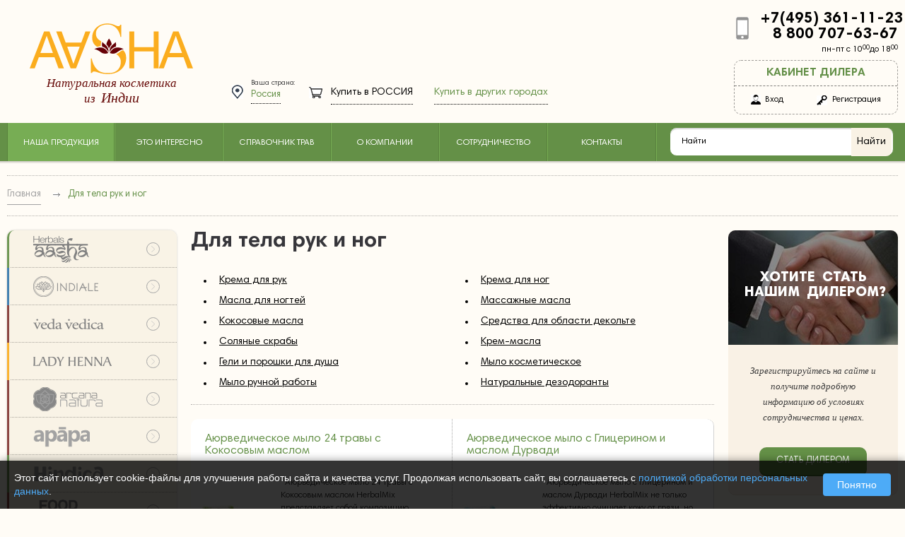

--- FILE ---
content_type: text/html; charset=UTF-8
request_url: https://www.aur.ru/dlya-tela-ruk-i-nog/
body_size: 11928
content:
<!DOCTYPE html>
<html lang="ru">
<head>
	
<title>Для тела рук и ног</title>
<meta charset="UTF-8">
<base href="https://www.aur.ru/" />




<link rel="shortcut icon" href="assets/i/favicon.ico" type="image/x-icon">
<link rel="icon" href="assets/i/favicon.ico" type="image/x-icon">
<meta name="viewport" content="width=device-width">
<!--[if gt IE 9]><!--><link rel="stylesheet" media="all" href="assets/styles/main_global.css?v=16"><!--<![endif]-->
<!--[if IE 9]><link rel="stylesheet" media="all" href="assets/styles/ie_9_global.css?v=1.26"><![endif]-->

<link href="assets/styles/jquery.fancybox.css" rel="stylesheet" media="screen" type="text/css">
<link rel="stylesheet" href="/assets/components/minishop2/css/web/default.css?v=d62e73368c" type="text/css" />
<script type="text/javascript">miniShop2Config = {"cssUrl":"\/assets\/components\/minishop2\/css\/web\/","jsUrl":"\/assets\/components\/minishop2\/js\/web\/","actionUrl":"\/assets\/components\/minishop2\/action.php","ctx":"web","close_all_message":"\u0437\u0430\u043a\u0440\u044b\u0442\u044c \u0432\u0441\u0435","price_format":[2,"."," "],"price_format_no_zeros":true,"weight_format":[3,"."," "],"weight_format_no_zeros":true};</script>
<script>
    var aurSiteConfig = {"aur_min_order_summ":"1500","aur_pickup_max_sum":"20000","aur_min_order_novice_sum":"8500","aur_order_history_page_url":"istoriya-zakazov.html"};
</script>
<script type="text/javascript" src="/assets/components/aur/notifications/js/notification.js"></script>
<link rel="stylesheet" href="/assets/components/aur/ajaxform/css/default.css" type="text/css" />
<script type="text/javascript" src="/assets/components/aur/ajaxform/js/config.js"></script>
</head>
<body>
<!-- Yandex.Metrika counter -->
<script type="text/javascript">
    (function (d, w, c) {
        (w[c] = w[c] || []).push(function() {
            try {
                w.yaCounter24317149 = new Ya.Metrika({id:24317149,
                    webvisor:true,
                    clickmap:true,
                    trackLinks:true,
                    accurateTrackBounce:true});
            } catch(e) { }
        });

        var n = d.getElementsByTagName("script")[0],
                s = d.createElement("script"),
                f = function () { n.parentNode.insertBefore(s, n); };
        s.type = "text/javascript";
        s.async = true;
        s.src = (d.location.protocol == "https:" ? "https:" : "http:") + "//mc.yandex.ru/metrika/watch.js";

        if (w.opera == "[object Opera]") {
            d.addEventListener("DOMContentLoaded", f, false);
        } else { f(); }
    })(document, window, "yandex_metrika_callbacks");
</script>
<noscript><div><img src="//mc.yandex.ru/watch/24317149" style="position:absolute; left:-9999px;" alt="" /></div></noscript>
<!-- /Yandex.Metrika counter -->

<!-- Yandex.Metrika counter -->
<script type="text/javascript">
    (function (d, w, c) {
        (w[c] = w[c] || []).push(function() {
            try {
                w.yaCounter39788310 = new Ya.Metrika({
                    id:39788310,
                    clickmap:true,
                    trackLinks:true,
                    accurateTrackBounce:true,
                    webvisor:true
                });
            } catch(e) { }
        });

        var n = d.getElementsByTagName("script")[0],
                s = d.createElement("script"),
                f = function () { n.parentNode.insertBefore(s, n); };
        s.type = "text/javascript";
        s.async = true;
        s.src = "https://mc.yandex.ru/metrika/watch.js";

        if (w.opera == "[object Opera]") {
            d.addEventListener("DOMContentLoaded", f, false);
        } else { f(); }
    })(document, window, "yandex_metrika_callbacks");
</script>
<noscript><div><img src="https://mc.yandex.ru/watch/39788310" style="position:absolute; left:-9999px;" alt="" /></div></noscript>
<!-- /Yandex.Metrika counter -->

<div class="global_notification_container">
    <div class="gn_bg"></div>
    <div class="gn_hold">
        <div class="gn_message"></div>
        <a href="#" class="gn_close">закрыть</a>
    </div>
</div>
<div class="wrapper">
	<div class="base">
		<header class="header">
			<div class="header_hold">
    <a href="/" title="" class="logo"><span class="st_1">Aasha</span><span class="st_2">Натуральная косметика<br>из &nbsp;<span>Индии</span></span>
    </a>
    <div class="address_box">
        <dl class="locality">
    <dt class="local_dt">Ваша страна:</dt>
    <dd class="local_dd"><a href="#select_city_form" id="select_city_link" class="js_modal_control">Россия</a></dd>
</dl>
<span data-url="gde-kupit/rossiya/" class="pay_locality hidden_link"><span class="pay_l_dt">Купить в</span><span class="pay_l_dd">Россия</span></span>
<span data-url="gde-kupit/" class="pay_other_locality hidden_link">Купить в других городах</span>
    </div>
    <div class="contacts_box">
        
        <div class="contacts_item mod_tel">
            <div class="tel_box">
                <a href="tel:+74953611123" class="tel_b_num">
                    <span id="ya-phone-1">+7(495) 361-11-23</span>
                </a>
                <a href="tel:88007076367" class="tel_b_num">
                    <span>8 800 707-63-67</span>
                </a>
                <div class="tel_b_work_mode">пн-пт с 10<sup>00</sup>до 18<sup>00</sup></div>
            </div>
            <div class="profile_box">
                <div class="profile_b_title">Кабинет дилера</div>
                <div class="profile_b_main">
                    <a href="#login_form" title="" class="enter_link js_modal_control"><span>Вход</span></a>
                    <span data-url="register.html" title="Регистрация" class="register_link hidden_link"><span>Регистрация</span></span>
                </div>
            </div>
        </div>
    </div>

    <nav role="navigation" class="nav_hold mod_header">
        <ul class="nav"><li class="nav_item active">
    <span class="nav_link">
    Наша продукция
</span>
    <div class="nav_submenu_wrap">
    <ul class="nav_submenu_v1">
        <li class="nav_s_item ">
     <a href="kraski-dlya-volos/" class="nav_s_link">
        Хна и краски
    </a>
    <ul class="nav_submenu_v2">
    <li class="nav_s_item_v2">
    <a href="kraski-dlya-volos/lechebnye/" class="nav_s_link_v2">
        Лечебные краски для волос
    </a>
    
</li><li class="nav_s_item_v2">
    <a href="kraski-dlya-volos/travyanye/" class="nav_s_link_v2">
        Травяная краска для волос
    </a>
    
</li><li class="nav_s_item_v2">
    <a href="kraski-dlya-volos/naturalnaya-hna/" class="nav_s_link_v2">
        Натуральная хна
    </a>
    
</li>
</ul>
</li><li class="nav_s_item ">
     <a href="krema/" class="nav_s_link">
        Крема
    </a>
    <ul class="nav_submenu_v2">
    <li class="nav_s_item_v2">
    <a href="krema/dlya-litsa/" class="nav_s_link_v2">
        Для лица
    </a>
    <ul class="nav_submenu_v3"><li class="nav_s_item_v3">
    <a href="krema/dlya-litsa/antivozrastnye/" class="nav_s_link_v3">
        Антивозрастные
    </a>
</li><li class="nav_s_item_v3">
    <a href="krema/dlya-litsa/dnevnye/" class="nav_s_link_v3">
        Дневные
    </a>
</li><li class="nav_s_item_v3">
    <a href="krema/dlya-litsa/nochnye/" class="nav_s_link_v3">
        Ночные
    </a>
</li><li class="nav_s_item_v3">
    <a href="krema/dlya-litsa/universalnye/" class="nav_s_link_v3">
        Универсальные
    </a>
</li></ul>

</li><li class="nav_s_item_v2">
    <a href="krema/dlya-tela/" class="nav_s_link_v2">
        Для тела
    </a>
    <ul class="nav_submenu_v3"><li class="nav_s_item_v3">
    <a href="krema/dlya-tela/dlya-ruk/" class="nav_s_link_v3">
        Для рук
    </a>
</li><li class="nav_s_item_v3">
    <a href="krema/dlya-tela/dlya-nog/" class="nav_s_link_v3">
        Для ног
    </a>
</li><li class="nav_s_item_v3">
    <a href="krema/dlya-tela/dlya-volos/" class="nav_s_link_v3">
        Для волос
    </a>
</li></ul>

</li><li class="nav_s_item_v2">
    <a href="krema/balzamy/" class="nav_s_link_v2">
        Бальзамы
    </a>
    
</li>
</ul>
</li><li class="nav_s_item ">
     <a href="masla/" class="nav_s_link">
        Масла
    </a>
    <ul class="nav_submenu_v2">
    <li class="nav_s_item_v2">
    <a href="masla/dlya-volos/" class="nav_s_link_v2">
        Для волос
    </a>
    
</li><li class="nav_s_item_v2">
    <a href="masla/kokosovye/" class="nav_s_link_v2">
        Кокосовые масла
    </a>
    
</li><li class="nav_s_item_v2">
    <a href="masla/lechebnye/" class="nav_s_link_v2">
        Лечебные масла
    </a>
    
</li><li class="nav_s_item_v2">
    <a href="masla/massazhnye/" class="nav_s_link_v2">
        Массажные масла
    </a>
    
</li><li class="nav_s_item_v2">
    <a href="masla/dlya-litsa/" class="nav_s_link_v2">
        Для лица
    </a>
    
</li><li class="nav_s_item_v2">
    <a href="masla/dlya-nogtey/" class="nav_s_link_v2">
        Для ногтей
    </a>
    
</li><li class="nav_s_item_v2">
    <a href="masla/dlya-oblasti-dekolte/" class="nav_s_link_v2">
        Для области декольте
    </a>
    
</li><li class="nav_s_item_v2">
    <a href="masla/efirnye-masla/" class="nav_s_link_v2">
        Эфирные масла
    </a>
    
</li>
</ul>
</li><li class="nav_s_item ">
     <a href="poroshki-i-maski/" class="nav_s_link">
        Порошки и маски
    </a>
    <ul class="nav_submenu_v2">
    <li class="nav_s_item_v2">
    <a href="poroshki-i-maski/dlya-volos/" class="nav_s_link_v2">
        Маски для волос
    </a>
    
</li><li class="nav_s_item_v2">
    <a href="poroshki-i-maski/dlya-litsa-i-tela/" class="nav_s_link_v2">
        Для лица и тела
    </a>
    
</li><li class="nav_s_item_v2">
    <a href="poroshki-i-maski/travyanye-dlya-mytya/" class="nav_s_link_v2">
        Травяные порошки для мытья
    </a>
    
</li>
</ul>
</li><li class="nav_s_item ">
     <a href="zubnye/" class="nav_s_link">
        Зубные пасты и порошки
    </a>
    <ul class="nav_submenu_v2">
    <li class="nav_s_item_v2">
    <a href="zubnye/pasty-s-travami/" class="nav_s_link_v2">
        Зубные пасты с травами
    </a>
    
</li><li class="nav_s_item_v2">
    <a href="zubnye/travyanye-poroshki/" class="nav_s_link_v2">
        Травяные зубные порошки
    </a>
    
</li><li class="nav_s_item_v2">
    <a href="zubnye/bambukovye-zubnye-schetki-aasha/" class="nav_s_link_v2">
        Бамбуковые зубные щетки Aasha
    </a>
    
</li>
</ul>
</li><li class="nav_s_item ">
     <a href="mylo/" class="nav_s_link">
        Мыло
    </a>
    <ul class="nav_submenu_v2">
    <li class="nav_s_item_v2">
    <a href="mylo/mylo-aasha-herbals/" class="nav_s_link_v2">
        Мыло Ааша Хербалс
    </a>
    
</li><li class="nav_s_item_v2">
    <a href="mylo/mylo-herbalmiks/" class="nav_s_link_v2">
        Мыло ХербалМикс
    </a>
    
</li><li class="nav_s_item_v2">
    <a href="mylo/mylo-ruchnoy-raboty-sinaya/" class="nav_s_link_v2">
        Мыло ручной работы Синая
    </a>
    
</li>
</ul>
</li><li class="nav_s_item ">
     <a href="shampuni/" class="nav_s_link">
        Шампуни
    </a>
    
</li><li class="nav_s_item ">
     <a href="geli/" class="nav_s_link">
        Гели
    </a>
    <ul class="nav_submenu_v2">
    <li class="nav_s_item_v2">
    <a href="toniki/geli-dlya-umyvaniya/" class="nav_s_link_v2">
        Гели для умывания
    </a>
    
</li><li class="nav_s_item_v2">
    <a href="geli/geli-dlya-dusha/" class="nav_s_link_v2">
        Гели для душа
    </a>
    
</li>
</ul>
</li><li class="nav_s_item ">
     <a href="toniki/" class="nav_s_link">
        Тоники и воды
    </a>
    
</li><li class="nav_s_item ">
     <a href="aromaticheskie-sredstva/" class="nav_s_link">
        Ароматические средства
    </a>
    
</li><li class="nav_s_item ">
     <a href="chay-kofe-tsikoriy/" class="nav_s_link">
        Чай, кофе, цикорий
    </a>
    
</li><li class="nav_s_item ">
     <a href="verhnee-menyu/spetsii/" class="nav_s_link">
        Специи
    </a>
    
</li>
    </ul>
</div>
</li><li class="nav_item ">
    <span data-url="eto-interesno/" title="Это интересно" class="nav_link hidden_link">
    Это интересно
</span>
    
</li><li class="nav_item ">
    <span data-url="spravochnik-trav/" title="Справочник трав" class="nav_link hidden_link">
    Справочник трав
</span>
    
</li><li class="nav_item ">
    <span data-url="o-kompanii.html" title="О компании" class="nav_link hidden_link">
    О компании
</span>
    
</li><li class="nav_item ">
    <span data-url="sotrudnichestvo.html" title="Сотрудничество" class="nav_link hidden_link">
    Сотрудничество
</span>
    
</li><li class="nav_item ">
    <span data-url="kontakty/" title="Контакты" class="nav_link hidden_link">
    Контакты
</span>
    
</li></ul>
        <div class="search_box">
            <div class="ya-site-form ya-site-form_inited_no" onclick="return {'action':'https://www.aur.ru/search.html','arrow':false,'bg':'transparent','fontsize':14,'fg':'#ffffff','language':'ru','logo':'rb','publicname':'Поиск по www.aur.ru','suggest':true,'target':'_self','tld':'ru','type':2,'usebigdictionary':false,'searchid':2220873,'webopt':false,'websearch':false,'input_fg':'#000000','input_bg':'#ffffff','input_fontStyle':'normal','input_fontWeight':'normal','input_placeholder':'Найти','input_placeholderColor':'#000000','input_borderColor':'#649047'}">
    <form action="https://www.aur.ru/search.html" method="get" target="_self">
        <input type="hidden" name="searchid" value="2220873"/>
        <input type="hidden" name="l10n" value="ru"/>
        <input type="hidden" name="reqenc" value=""/>
        <input type="search" placeholder="Найти" class="form_f_search ya-site-form__input-text" name="text" value=""/>
        <input type="submit" class="form_submit_search" value=""/>
    </form>
</div>
<style type="text/css">.ya-page_js_yes .ya-site-form_inited_no { display: none; }</style>
<script type="text/javascript">(function(w,d,c){var s=d.createElement('script'),h=d.getElementsByTagName('script')[0],e=d.documentElement;if((' '+e.className+' ').indexOf(' ya-page_js_yes ')===-1){e.className+=' ya-page_js_yes';}s.type='text/javascript';s.async=true;s.charset='utf-8';s.src=(d.location.protocol==='https:'?'https:':'http:')+'//site.yandex.net/v2.0/js/all.js';h.parentNode.insertBefore(s,h);(w[c]||(w[c]=[])).push(function(){Ya.Site.Form.init()})})(window,document,'yandex_site_callbacks');</script>
            
        </div>
    </nav>
</div>
		</header>
		<div class="main_row">
			
			<ul class="bread_crumbs">
    <li class="bread_item">
        <a href="/" title="Главная" class="bread_link"><span class="bread_title">Главная</span></a>
    </li>
    <li class="bread_item"><span class="bread_title">Для тела рук и ног</span></li>
</ul>
			<div class="content_row">
				<div class="content">
					<h1 class="title_v1">Для тела рук и ног</h1>

					

					<div class="categories_menu_wrap">
    <ul class="ctg_submenu">
    <li class="ctg_s_item ctg_s_item_subcat">
    <a href="dlya-tela-ruk-i-nog/krema-dlya-ruk/" title="Крема для рук">
        Крема для рук
    </a>
</li><li class="ctg_s_item ctg_s_item_subcat">
    <a href="dlya-tela-ruk-i-nog/krema-dlya-nog/" title="Крема для ног">
        Крема для ног
    </a>
</li><li class="ctg_s_item ctg_s_item_subcat">
    <a href="dlya-tela-ruk-i-nog/masla-dlya-nogtey/" title="Масла для ногтей">
        Масла для ногтей
    </a>
</li><li class="ctg_s_item ctg_s_item_subcat">
    <a href="dlya-tela-ruk-i-nog/massazhnye-masla/" title="Массажные масла">
        Массажные масла
    </a>
</li><li class="ctg_s_item ctg_s_item_subcat">
    <a href="dlya-tela-ruk-i-nog/kokosovye-masla/" title="Кокосовые масла">
        Кокосовые масла
    </a>
</li><li class="ctg_s_item ctg_s_item_subcat">
    <a href="dlya-tela-ruk-i-nog/sredstva-dlya-oblasti-dekolte/" title="Средства для области декольте">
        Средства для области декольте
    </a>
</li><li class="ctg_s_item ctg_s_item_subcat">
    <a href="dlya-tela-ruk-i-nog/solyanye-skraby/" title="Соляные скрабы">
        Соляные скрабы
    </a>
</li><li class="ctg_s_item ctg_s_item_subcat">
    <a href="dlya-tela-ruk-i-nog/krem-masla/" title="Крем-масла">
        Крем-масла
    </a>
</li><li class="ctg_s_item ctg_s_item_subcat">
    <a href="dlya-tela-ruk-i-nog/geli-i-poroshki-dlya-dusha/" title="Гели и порошки для душа">
        Гели и порошки для душа
    </a>
</li><li class="ctg_s_item ctg_s_item_subcat">
    <a href="dlya-tela-ruk-i-nog/mylo/" title="Мыло косметическое">
        Мыло косметическое
    </a>
</li><li class="ctg_s_item ctg_s_item_subcat">
    <a href="dlya-tela-ruk-i-nog/mylo-ruchnoy-raboty/" title="Мыло ручной работы">
        Мыло ручной работы
    </a>
</li><li class="ctg_s_item ctg_s_item_subcat">
    <a href="dlya-tela-ruk-i-nog/naturalnye-dezodoranty/" title="Натуральные дезодоранты">
        Натуральные дезодоранты
    </a>
</li>
    </ul>
</div>
					
					<div class="kits_block_wrap">
    <div class="kits_list">
        <div class="kits_b_item mod_2">
    <div class="kit_box_v2">
        <h3 class="kit_title_v2"><a href="aasha-herbals/mylo/ayurvedicheskoe-mylo-24-travy.html" title="Аюрведическое мыло 24 травы с Кокосовым маслом">Аюрведическое мыло 24 травы с Кокосовым маслом</a></h3>
        <div class="kit_b_main_v2"><a href="aasha-herbals/mylo/ayurvedicheskoe-mylo-24-travy.html" title="" class="kit_img_v2"><img src="/assets/images/products/266/108x116/dsc-9617.jpg" alt="Аюрведическое мыло 24 травы с Кокосовым маслом"></a>
            <div class="kit_b_summary_v2">
                <div class="kit_b_text_v2"> 
Аюрведическое мыло 24 травы с Кокосовым маслом HerbalMix представляет собой композицию кокосового масла, экстрактов&#8230;</div>
                <div class="kit_b_units_v2">75 г</div>
            </div>
        </div>
    </div>
</div>
<div class="kits_b_item mod_2">
    <div class="kit_box_v2">
        <h3 class="kit_title_v2"><a href="aasha-herbals/mylo/ayurvedicheskoe-mylo-s-glitserinom.html" title="Аюрведическое мыло с Глицерином и маслом Дурвади">Аюрведическое мыло с Глицерином и маслом Дурвади</a></h3>
        <div class="kit_b_main_v2"><a href="aasha-herbals/mylo/ayurvedicheskoe-mylo-s-glitserinom.html" title="" class="kit_img_v2"><img src="/assets/images/products/269/108x116/mylo-glitserin-i-durvadi-var-2.jpg" alt="Аюрведическое мыло с Глицерином и маслом Дурвади"></a>
            <div class="kit_b_summary_v2">
                <div class="kit_b_text_v2"> 
Аюрведическое мыло с Глицерином и маслом Дурвади HerbalMix не только эффективно очищает кожу от грязи, но увлажняет,&#8230;</div>
                <div class="kit_b_units_v2">75 г</div>
            </div>
        </div>
    </div>
</div>
<div class="kits_b_item mod_2">
    <div class="kit_box_v2">
        <h3 class="kit_title_v2"><a href="aasha-herbals/mylo/ayurvedicheskoe-mylo-sandal.html" title="Аюрведическое мыло Сандал & Трифала">Аюрведическое мыло Сандал & Трифала</a></h3>
        <div class="kit_b_main_v2"><a href="aasha-herbals/mylo/ayurvedicheskoe-mylo-sandal.html" title="" class="kit_img_v2"><img src="/assets/images/products/268/108x116/mylo-sandal-i-trifala-ah-2.jpg" alt="Аюрведическое мыло Сандал &amp; Трифала"></a>
            <div class="kit_b_summary_v2">
                <div class="kit_b_text_v2">Аюрведическое мыло для жирной кожи лица и тела Сандал и Трифала HerbalMix не только эффективно очищает кожу от&#8230;</div>
                <div class="kit_b_units_v2">75 г</div>
            </div>
        </div>
    </div>
</div>
<div class="kits_b_item mod_2">
    <div class="kit_box_v2">
        <h3 class="kit_title_v2"><a href="aasha-herbals/geli-dlya-dusha/gel-dlya-dusha-nim.html" title="Гель для душа Ним">Гель для душа Ним</a></h3>
        <div class="kit_b_main_v2"><a href="aasha-herbals/geli-dlya-dusha/gel-dlya-dusha-nim.html" title="" class="kit_img_v2"><img src="/assets/images/products/252/108x116/gel-dlya-dusha-nim-new.jpg" alt="Гель для душа Ним"></a>
            <div class="kit_b_summary_v2">
                <div class="kit_b_text_v2">ГЕЛЬ ДЛЯ ДУША НИМ ААША ХЕРБАЛС
Эффективное средство для бережного очищения и ухода за телом, обогащенное травяными&#8230;</div>
                <div class="kit_b_units_v2">200 мл</div>
            </div>
        </div>
    </div>
</div>
<div class="kits_b_item mod_2">
    <div class="kit_box_v2">
        <h3 class="kit_title_v2"><a href="aasha-herbals/geli-dlya-dusha/gel-dlya-dusha-sandal.html" title="Гель для душа Сандал">Гель для душа Сандал</a></h3>
        <div class="kit_b_main_v2"><a href="aasha-herbals/geli-dlya-dusha/gel-dlya-dusha-sandal.html" title="" class="kit_img_v2"><img src="/assets/images/products/251/108x116/gel-dlya-dusha-sandal-new.jpg" alt="Гель для душа Сандал"></a>
            <div class="kit_b_summary_v2">
                <div class="kit_b_text_v2">ГЕЛЬ ДЛЯ ДУША САНДАЛ ААША ХЕРБАЛС
Эффективное средство для бережного очищения и ухода за телом, обогащенное травяными&#8230;</div>
                <div class="kit_b_units_v2"> 200 мл</div>
            </div>
        </div>
    </div>
</div>
<div class="kits_b_item mod_2">
    <div class="kit_box_v2">
        <h3 class="kit_title_v2"><a href="aasha-herbals/krema-dlya-ruk-i-nog/krem-loson-dlya-ruk-i-tela-tulsi.html" title="Крем-лосьон для рук и тела Тулси">Крем-лосьон для рук и тела Тулси</a></h3>
        <div class="kit_b_main_v2"><a href="aasha-herbals/krema-dlya-ruk-i-nog/krem-loson-dlya-ruk-i-tela-tulsi.html" title="" class="kit_img_v2"><img src="/assets/images/products/211/108x116/tulsi-new.jpg" alt="Крем-лосьон для рук и тела Тулси"></a>
            <div class="kit_b_summary_v2">
                <div class="kit_b_text_v2">Крем-лосьон Тулси для рук и тела Ааша Хербалс содержит уникальную комбинацию тулси и алоэ вера, дополненных витамином&#8230;</div>
                <div class="kit_b_units_v2">200 мл</div>
            </div>
        </div>
    </div>
</div>
<div class="kits_b_item mod_2">
    <div class="kit_box_v2">
        <h3 class="kit_title_v2"><a href="veda-vedica/sredstva-dlya-oblasti-dekolte/maslo-dlya-oblasti-dekolte.html" title="Масло для области декольте Ведика">Масло для области декольте Ведика</a></h3>
        <div class="kit_b_main_v2"><a href="veda-vedica/sredstva-dlya-oblasti-dekolte/maslo-dlya-oblasti-dekolte.html" title="" class="kit_img_v2"><img src="/assets/images/products/230/108x116/maslo-dlya-byusta-i-dekolte-novoe-foto.jpg" alt="Масло для области декольте Ведика"></a>
            <div class="kit_b_summary_v2">
                <div class="kit_b_text_v2">Масло для красивой груди Вда Ведика — уникальная многокомпонентная аюрведическая формула для ухода за областью&#8230;</div>
                <div class="kit_b_units_v2">30 мл</div>
            </div>
        </div>
    </div>
</div>
<div class="kits_b_item mod_2">
    <div class="kit_box_v2">
        <h3 class="kit_title_v2"><a href="aasha-herbals/maslo-dlya-nogtey/maslo-dlya-ukrepleniya-nogtey.html" title="Масло для укрепления ногтей">Масло для укрепления ногтей</a></h3>
        <div class="kit_b_main_v2"><a href="aasha-herbals/maslo-dlya-nogtey/maslo-dlya-ukrepleniya-nogtey.html" title="" class="kit_img_v2"><img src="/assets/images/products/221/108x116/dsc-9893.jpg" alt="Масло для укрепления ногтей"></a>
            <div class="kit_b_summary_v2">
                <div class="kit_b_text_v2">Масло для укрепления ногтей Ааша Хербалс - уникальная композиция 7-ми натуральных масел, эффективно укрепляющих&#8230;</div>
                <div class="kit_b_units_v2">10 мл</div>
            </div>
        </div>
    </div>
</div>
<div class="kits_b_item mod_2">
    <div class="kit_box_v2">
        <h3 class="kit_title_v2"><a href="arcana-natura/naturalnye-dezodoranty/dezodorant-sprey.html" title="Минеральный дезодорант-спрей">Минеральный дезодорант-спрей</a></h3>
        <div class="kit_b_main_v2"><a href="arcana-natura/naturalnye-dezodoranty/dezodorant-sprey.html" title="" class="kit_img_v2"><img src="/assets/images/products/1572/108x116/dezodorant-sprey-naturalnyy-140-ml.jpg" alt="Минеральный дезодорант-спрей"></a>
            <div class="kit_b_summary_v2">
                <div class="kit_b_text_v2">Минеральный дезодорант-спрей объемом 140 мл Arcana Natura
 
В нем сохранены все преимущества натурального минерального&#8230;</div>
                <div class="kit_b_units_v2">140 мл</div>
            </div>
        </div>
    </div>
</div>
<div class="kits_b_item mod_2">
    <div class="kit_box_v2">
        <h3 class="kit_title_v2"><a href="aasha-herbals/mylo/mylo-kurkuma.html" title="Мыло Куркума">Мыло Куркума</a></h3>
        <div class="kit_b_main_v2"><a href="aasha-herbals/mylo/mylo-kurkuma.html" title="" class="kit_img_v2"><img src="/assets/images/products/265/108x116/mylo-kurkuma-aasha-herbals-var-2.jpg" alt="Мыло Куркума"></a>
            <div class="kit_b_summary_v2">
                <div class="kit_b_text_v2">Мыло Куркума Ааша Хербалс - эффективное средство для очищения кожи лица и тела, обеспечивает сильную и устойчивую&#8230;</div>
                <div class="kit_b_units_v2">75 г</div>
            </div>
        </div>
    </div>
</div>
<div class="kits_b_item mod_2">
    <div class="kit_box_v2">
        <h3 class="kit_title_v2"><a href="aasha-herbals/mylo/mylo-nim.html" title="Мыло Ним">Мыло Ним</a></h3>
        <div class="kit_b_main_v2"><a href="aasha-herbals/mylo/mylo-nim.html" title="" class="kit_img_v2"><img src="/assets/images/products/263/108x116/mylo-nim-aasha-herbals-var-2.jpg" alt="Мыло Ним"></a>
            <div class="kit_b_summary_v2">
                <div class="kit_b_text_v2">Мыло Ним Ааша Хербалс — эффективное натуральное аюрведическое средство для очищения и антисептической защиты кожи&#8230;</div>
                <div class="kit_b_units_v2">75 г</div>
            </div>
        </div>
    </div>
</div>
<div class="kits_b_item mod_2">
    <div class="kit_box_v2">
        <h3 class="kit_title_v2"><a href="aasha-herbals/mylo/mylo-papayya.html" title="Мыло Папайя">Мыло Папайя</a></h3>
        <div class="kit_b_main_v2"><a href="aasha-herbals/mylo/mylo-papayya.html" title="" class="kit_img_v2"><img src="/assets/images/products/264/108x116/mylo-papayya.jpg" alt="Мыло Папайя"></a>
            <div class="kit_b_summary_v2">
                <div class="kit_b_text_v2">Мыло Папайя с витамином Е Ааша Хербалс — натуральное аюрведическое средство для мягкого очищения, осветления и&#8230;</div>
                <div class="kit_b_units_v2">75 г</div>
            </div>
        </div>
    </div>
</div>
<div class="kits_b_item mod_2">
    <div class="kit_box_v2">
        <h3 class="kit_title_v2"><a href="aasha-herbals/mylo/medovaya-papayya.html" title="Мыло Папайя Honey Dew">Мыло Папайя Honey Dew</a></h3>
        <div class="kit_b_main_v2"><a href="aasha-herbals/mylo/medovaya-papayya.html" title="" class="kit_img_v2"><img src="/assets/images/products/2296/108x116/mylo-papayya-honey-dew-sayt.jpg" alt="Мыло Папайя Honey Dew"></a>
            <div class="kit_b_summary_v2">
                <div class="kit_b_text_v2">Натуральное аюрведическое мыло богатое витаминами, AHA-кислотами и антиоксидантами</div>
                <div class="kit_b_units_v2">75 г</div>
            </div>
        </div>
    </div>
</div>
<div class="kits_b_item mod_2">
    <div class="kit_box_v2">
        <h3 class="kit_title_v2"><a href="aasha-herbals/mylo-ruchnoy-raboty/amla.html" title="Мыло ручной работы Амла">Мыло ручной работы Амла</a></h3>
        <div class="kit_b_main_v2"><a href="aasha-herbals/mylo-ruchnoy-raboty/amla.html" title="" class="kit_img_v2"><img src="/assets/images/products/270/108x116/mylo-amla-ruchnoy-raboty-ah-2.jpg" alt="Мыло ручной работы Амла"></a>
            <div class="kit_b_summary_v2">
                <div class="kit_b_text_v2">Мыло ручной работы Амла
 
Высококачественное мыло ручной работы с лечебно-профилактическими свойствами, обогащенное&#8230;</div>
                <div class="kit_b_units_v2">100 г</div>
            </div>
        </div>
    </div>
</div>
<div class="kits_b_item mod_2">
    <div class="kit_box_v2">
        <h3 class="kit_title_v2"><a href="aasha-herbals/mylo-ruchnoy-raboty/afrikanskoe-chyornoe.html" title="Мыло ручной работы Африканское чёрное">Мыло ручной работы Африканское чёрное</a></h3>
        <div class="kit_b_main_v2"><a href="aasha-herbals/mylo-ruchnoy-raboty/afrikanskoe-chyornoe.html" title="" class="kit_img_v2"><img src="/assets/images/products/1945/108x116/mylo-afrikanskoe-ruchnoy-raboty-ah-2.jpg" alt="Мыло ручной работы Африканское чёрное"></a>
            <div class="kit_b_summary_v2">
                <div class="kit_b_text_v2">Африканское черное мыло ручной работы сочетает в себе целебные свойства экстракта плантана (овощной банан) с увлажняющими&#8230;</div>
                <div class="kit_b_units_v2">100 г</div>
            </div>
        </div>
    </div>
</div>
<div class="kits_b_item mod_2">
    <div class="kit_box_v2">
        <h3 class="kit_title_v2"><a href="aasha-herbals/mylo-ruchnoy-raboty/ashvaganda.html" title="Мыло ручной работы Ашваганда">Мыло ручной работы Ашваганда</a></h3>
        <div class="kit_b_main_v2"><a href="aasha-herbals/mylo-ruchnoy-raboty/ashvaganda.html" title="" class="kit_img_v2"><img src="/assets/images/products/271/108x116/mylo-ruchnoy-raboty-ashvaganda-ah.jpg" alt="Мыло ручной работы Ашваганда"></a>
            <div class="kit_b_summary_v2">
                <div class="kit_b_text_v2">Мыло ручной работы Ашваганда
 
Высококачественное мыло ручной работы с лечебно-профилактическимисвойствами, обогащенное&#8230;</div>
                <div class="kit_b_units_v2">100 г</div>
            </div>
        </div>
    </div>
</div>
<div class="kits_b_item mod_2">
    <div class="kit_box_v2">
        <h3 class="kit_title_v2"><a href="aasha-herbals/mylo-ruchnoy-raboty/kokos.html" title="Мыло ручной работы Кокос">Мыло ручной работы Кокос</a></h3>
        <div class="kit_b_main_v2"><a href="aasha-herbals/mylo-ruchnoy-raboty/kokos.html" title="" class="kit_img_v2"><img src="/assets/images/products/272/108x116/mylo-kokos-ruchnoy-raboty-ah-2.jpg" alt="Мыло ручной работы Кокос"></a>
            <div class="kit_b_summary_v2">
                <div class="kit_b_text_v2">Мыло ручной работы Кокос
 
Высококачественное мыло ручной работы с эффектом легкогопилинга, обогащенное Косовым&#8230;</div>
                <div class="kit_b_units_v2">100 г</div>
            </div>
        </div>
    </div>
</div>
<div class="kits_b_item mod_2">
    <div class="kit_box_v2">
        <h3 class="kit_title_v2"><a href="aasha-herbals/mylo-ruchnoy-raboty/limon.html" title="Мыло ручной работы Лимон">Мыло ручной работы Лимон</a></h3>
        <div class="kit_b_main_v2"><a href="aasha-herbals/mylo-ruchnoy-raboty/limon.html" title="" class="kit_img_v2"><img src="/assets/images/products/274/108x116/mylo-limon-ruchnoy-raboty-ah-2.jpg" alt="Мыло ручной работы Лимон"></a>
            <div class="kit_b_summary_v2">
                <div class="kit_b_text_v2">Мыло ручной работы Лимон
 
Высококачественное мыло ручной работы дляежедневного применения, обогащенное маслом&#8230;</div>
                <div class="kit_b_units_v2">100 г</div>
            </div>
        </div>
    </div>
</div>
<div class="kits_b_item mod_2">
    <div class="kit_box_v2">
        <h3 class="kit_title_v2"><a href="aasha-herbals/mylo-ruchnoy-raboty/luffa.html" title="Мыло ручной работы Люффа">Мыло ручной работы Люффа</a></h3>
        <div class="kit_b_main_v2"><a href="aasha-herbals/mylo-ruchnoy-raboty/luffa.html" title="" class="kit_img_v2"><img src="/assets/images/products/275/108x116/mylo-lyuffa-ruchnoy-raboty-ah-2.jpg" alt="Мыло ручной работы Люффа"></a>
            <div class="kit_b_summary_v2">
                <div class="kit_b_text_v2">Мыло ручной работы Люффа
 
  Мыло ручной работы с Люфой (отшелушивающее), обогащенное кокосовым маслом и витамином&#8230;</div>
                <div class="kit_b_units_v2">100 г</div>
            </div>
        </div>
    </div>
</div>
<div class="kits_b_item mod_2">
    <div class="kit_box_v2">
        <h3 class="kit_title_v2"><a href="aasha-herbals/mylo-ruchnoy-raboty/chernyy-tmin.html" title="Мыло ручной работы Черный Тмин">Мыло ручной работы Черный Тмин</a></h3>
        <div class="kit_b_main_v2"><a href="aasha-herbals/mylo-ruchnoy-raboty/chernyy-tmin.html" title="" class="kit_img_v2"><img src="/assets/images/products/280/108x116/mylo-chernyy-tmin-ruchnoy-raboty-ah-2.jpg" alt="Мыло ручной работы Черный Тмин"></a>
            <div class="kit_b_summary_v2">
                <div class="kit_b_text_v2">Мыло ручной работы Черный Тмин
 
Мыло от прыщей Черный тмин - высококачественное мыло ручной работы с лечебно-профилактическими&#8230;</div>
                <div class="kit_b_units_v2">100 г</div>
            </div>
        </div>
    </div>
</div>
<div class="kits_b_item mod_2">
    <div class="kit_box_v2">
        <h3 class="kit_title_v2"><a href="aasha-herbals/kokosovye-masla/naturalnoe-kokosovoe-maslo.html" title="Натуральное кокосовое масло">Натуральное кокосовое масло</a></h3>
        <div class="kit_b_main_v2"><a href="aasha-herbals/kokosovye-masla/naturalnoe-kokosovoe-maslo.html" title="" class="kit_img_v2"><img src="/assets/images/products/224/108x116/kokosovoe-maslo-naturalnoe-new.jpg" alt="Натуральное кокосовое масло"></a>
            <div class="kit_b_summary_v2">
                <div class="kit_b_text_v2">Натуральное кокосовое масло Ааша Хербалс представляет собой универсальное природное средство по уходу за красотой&#8230;</div>
                <div class="kit_b_units_v2">100 мл</div>
            </div>
        </div>
    </div>
</div>
<div class="kits_b_item mod_2">
    <div class="kit_box_v2">
        <h3 class="kit_title_v2"><a href="arcana-natura/naturalnye-dezodoranty/naturalnyy-mineralnyy-dezodorant.html" title="Натуральный минеральный дезодорант">Натуральный минеральный дезодорант</a></h3>
        <div class="kit_b_main_v2"><a href="arcana-natura/naturalnye-dezodoranty/naturalnyy-mineralnyy-dezodorant.html" title="" class="kit_img_v2"><img src="/assets/images/products/564/108x116/dezodorant-60-g.jpg" alt="Натуральный минеральный дезодорант"></a>
            <div class="kit_b_summary_v2">
                <div class="kit_b_text_v2">Натуральный минеральный дезодорант Arcana Natura (квасцовый дезодорант)
Природное 100 % натуральное средство для&#8230;</div>
                <div class="kit_b_units_v2">60 г </div>
            </div>
        </div>
    </div>
</div>
<div class="kits_b_item mod_2">
    <div class="kit_box_v2">
        <h3 class="kit_title_v2"><a href="arcana-natura/naturalnye-dezodoranty/naturalnyy-mineralnyy-dezodorant-120-g.html" title="Натуральный минеральный дезодорант (120 г)">Натуральный минеральный дезодорант (120 г)</a></h3>
        <div class="kit_b_main_v2"><a href="arcana-natura/naturalnye-dezodoranty/naturalnyy-mineralnyy-dezodorant-120-g.html" title="" class="kit_img_v2"><img src="/assets/images/products/579/108x116/dezodorant-120-g.jpg" alt="Натуральный минеральный дезодорант (120 г)"></a>
            <div class="kit_b_summary_v2">
                <div class="kit_b_text_v2">Представлем Вашему вниманию большой минеральный дезодорант весом 120 г Arcana Natura
В нем сочетаются все преимущества&#8230;</div>
                <div class="kit_b_units_v2">120 г</div>
            </div>
        </div>
    </div>
</div>
<div class="kits_b_item mod_2">
    <div class="kit_box_v2">
        <h3 class="kit_title_v2"><a href="veda-vedica/geli-dlya-dusha-i-poroshki/travyanoy-poroshok-dlya-mytya-litsa-i-tela.html" title="Травяной порошок для мытья лица и тела">Травяной порошок для мытья лица и тела</a></h3>
        <div class="kit_b_main_v2"><a href="veda-vedica/geli-dlya-dusha-i-poroshki/travyanoy-poroshok-dlya-mytya-litsa-i-tela.html" title="" class="kit_img_v2"><img src="/assets/images/products/258/108x116/img-8203.jpg" alt="Травяной порошок для мытья лица и тела"></a>
            <div class="kit_b_summary_v2">
                <div class="kit_b_text_v2">Травяной порошок для мытья лица и тела Веда Ведика — уникальная аюрведическая формула на основе мыльного ореха&#8230;</div>
                <div class="kit_b_units_v2">70 г</div>
            </div>
        </div>
    </div>
</div>

    </div>
</div>
					
				</div>
			</div>
			<div class="primary_row">
				<ul class="brands_menu">
    <li class="brands_item"><a href="aasha-herbals/" title="Aasha Herbals" class="brands_link brand_1"></a>
    <div class="brands_submenu_wrap columns_4">
    <ul class="br_submenu">
        <li class="br_s_item columns_4">
    <div class="br_s_item_title">
        <a href="aasha-herbals/naturalnaya-hna-i-kraski-dlya-volos/" title="Натуральная хна и краски для волос">
            Натуральная хна и краски для волос
        </a>
    </div>
</li><li class="br_s_item columns_4">
    <div class="br_s_item_title">
        <a href="aasha-herbals/uhod-za-volosami/" title="Уход за волосами">
            Уход за волосами
        </a>
    </div>
</li><li class="br_s_item columns_4">
    <div class="br_s_item_title">
        <a href="aasha-herbals/uhod-za-kozhey-vokrug-glaz/" title="Уход за кожей вокруг глаз">
            Уход за кожей вокруг глаз
        </a>
    </div>
</li><li class="br_s_item columns_4">
    <div class="br_s_item_title">
        <a href="aasha-herbals/krema-dlya-litsa/" title="Крема для лица">
            Крема для лица
        </a>
    </div>
</li><li class="br_s_item columns_4">
    <div class="br_s_item_title">
        <a href="aasha-herbals/geli-dlya-litsa/" title="Гели для лица">
            Гели для лица
        </a>
    </div>
</li><li class="br_s_item columns_4">
    <div class="br_s_item_title">
        <a href="aasha-herbals/maski-dlya-litsa/" title="Маски для лица">
            Маски для лица
        </a>
    </div>
</li><li class="br_s_item columns_4">
    <div class="br_s_item_title">
        <a href="aasha-herbals/krema-dlya-ruk-i-nog/" title="Крема для рук и ног">
            Крема для рук и ног
        </a>
    </div>
</li><li class="br_s_item columns_4">
    <div class="br_s_item_title">
        <a href="aasha-herbals/balzamy-dlya-gub/" title="Бальзамы для губ">
            Бальзамы для губ
        </a>
    </div>
</li><li class="br_s_item columns_4">
    <div class="br_s_item_title">
        <a href="aasha-herbals/kokosovye-masla/" title="Кокосовые масла Ааша Хербалс">
            Кокосовые масла Ааша Хербалс
        </a>
    </div>
</li><li class="br_s_item columns_4">
    <div class="br_s_item_title">
        <a href="aasha-herbals/maslo-dlya-nogtey/" title="Масло для ногтей Ааша Хербалс">
            Масло для ногтей Ааша Хербалс
        </a>
    </div>
</li><li class="br_s_item columns_4">
    <div class="br_s_item_title">
        <a href="aasha-herbals/toniki-i-tsvetochnye-vody/" title="Тоники и цветочные воды">
            Тоники и цветочные воды
        </a>
    </div>
</li><li class="br_s_item columns_4">
    <div class="br_s_item_title">
        <a href="aasha-herbals/mylo-ruchnoy-raboty/" title="Мыло ручной работы Ааша Хербалс">
            Мыло ручной работы Ааша Хербалс
        </a>
    </div>
</li><li class="br_s_item columns_4">
    <div class="br_s_item_title">
        <a href="aasha-herbals/mylo/" title="Мыло">
            Мыло
        </a>
    </div>
</li><li class="br_s_item columns_4">
    <div class="br_s_item_title">
        <a href="aasha-herbals/zubnye-pasty/" title="Зубные пасты">
            Зубные пасты
        </a>
    </div>
</li><li class="br_s_item columns_4">
    <div class="br_s_item_title">
        <a href="aasha-herbals/opolaskivateli/" title="Ополаскиватели для полости рта">
            Ополаскиватели для полости рта
        </a>
    </div>
</li><li class="br_s_item columns_4">
    <div class="br_s_item_title">
        <a href="aasha-herbals/geli-dlya-dusha/" title="Гели для душа">
            Гели для душа
        </a>
    </div>
</li><li class="br_s_item columns_4">
    <div class="br_s_item_title">
        <a href="aasha-herbals/geli-dlya-umyvaniya/" title="Гели для умывания">
            Гели для умывания
        </a>
    </div>
</li><li class="br_s_item columns_4">
    <div class="br_s_item_title">
        <a href="aasha-herbals/aromaticheskie-palochki/" title="Ароматические палочки">
            Ароматические палочки
        </a>
    </div>
</li>
    </ul>
</div>

</li>
<li class="brands_item"><a href="indiale/" title="Indiale" class="brands_link brand_7"></a>
    <div class="brands_submenu_wrap columns_4">
    <ul class="br_submenu">
        <li class="br_s_item columns_4">
    <div class="br_s_item_title">
        <a href="indiale/krema-dlya-litsa/" title="Крема для лица">
            Крема для лица
        </a>
    </div>
</li><li class="br_s_item columns_4">
    <div class="br_s_item_title">
        <a href="indiale/maslo-dlya-litsa/" title="Масло для лица">
            Масло для лица
        </a>
    </div>
</li><li class="br_s_item columns_4">
    <div class="br_s_item_title">
        <a href="indiale/maski-dlya-litsa/" title="Маски для лица">
            Маски для лица
        </a>
    </div>
</li><li class="br_s_item columns_4">
    <div class="br_s_item_title">
        <a href="indiale/geli-dlya-litsa/" title="Гели для лица">
            Гели для лица
        </a>
    </div>
</li><li class="br_s_item columns_4">
    <div class="br_s_item_title">
        <a href="indiale/geli-dlya-kozhi-vokrug-glaz/" title="Гели для кожи вокруг глаз">
            Гели для кожи вокруг глаз
        </a>
    </div>
</li><li class="br_s_item columns_4">
    <div class="br_s_item_title">
        <a href="indiale/skraby-dlya-litsa/" title="Скрабы для лица">
            Скрабы для лица
        </a>
    </div>
</li><li class="br_s_item columns_4">
    <div class="br_s_item_title">
        <a href="indiale/maslo-dlya-volos/" title="Масло для волос">
            Масло для волос
        </a>
    </div>
</li><li class="br_s_item columns_4">
    <div class="br_s_item_title">
        <a href="indiale/loson-dlya-tela/" title="Лосьон для тела">
            Лосьон для тела
        </a>
    </div>
</li><li class="br_s_item columns_4">
    <div class="br_s_item_title">
        <a href="indiale/krem-dlya-ruk/" title="Крем для рук">
            Крем для рук
        </a>
    </div>
</li>
    </ul>
</div>

</li>
<li class="brands_item"><a href="veda-vedica/" title="Veda Vedica" class="brands_link brand_2"></a>
    <div class="brands_submenu_wrap columns_4">
    <ul class="br_submenu">
        <li class="br_s_item columns_4">
    <div class="br_s_item_title">
        <a href="veda-vedica/uhod-za-volosami/" title="Уход за волосами">
            Уход за волосами
        </a>
    </div>
</li><li class="br_s_item columns_4">
    <div class="br_s_item_title">
        <a href="veda-vedica/krema-dlya-litsa/" title="Крема для лица">
            Крема для лица
        </a>
    </div>
</li><li class="br_s_item columns_4">
    <div class="br_s_item_title">
        <a href="veda-vedica/masla-dlya-litsa/" title="Масла для лица">
            Масла для лица
        </a>
    </div>
</li><li class="br_s_item columns_4">
    <div class="br_s_item_title">
        <a href="veda-vedica/krema-dlya-ruk-i-nog/" title="Крема для рук и ног">
            Крема для рук и ног
        </a>
    </div>
</li><li class="br_s_item columns_4">
    <div class="br_s_item_title">
        <a href="veda-vedica/sredstva-dlya-oblasti-dekolte/" title="Средства для области декольте">
            Средства для области декольте
        </a>
    </div>
</li><li class="br_s_item columns_4">
    <div class="br_s_item_title">
        <a href="veda-vedica/shampuni/" title="Шампуни">
            Шампуни
        </a>
    </div>
</li><li class="br_s_item columns_4">
    <div class="br_s_item_title">
        <a href="veda-vedica/geli-dlya-dusha-i-poroshki/" title="Гели для душа и порошки">
            Гели для душа и порошки
        </a>
    </div>
</li><li class="br_s_item columns_4">
    <div class="br_s_item_title">
        <a href="veda-vedica/lechebnaya-kosmetika/" title="Лечебная косметика">
            Лечебная косметика
        </a>
    </div>
</li>
    </ul>
</div>

</li>
<li class="brands_item"><a href="lady-henna/" title="Lady Henna" class="brands_link brand_3"></a>
    <div class="brands_submenu_wrap columns_4">
    <ul class="br_submenu">
        <li class="br_s_item columns_4">
    <div class="br_s_item_title">
        <a href="lady-henna/naturalnaya-hna-i-kraski-dlya-volos/" title="Натуральная хна и краски для волос">
            Натуральная хна и краски для волос
        </a>
    </div>
</li><li class="br_s_item columns_4">
    <div class="br_s_item_title">
        <a href="lady-henna/naturalnaya-hna-i-kraski-dlya-brovey/" title="Натуральная хна и краски для бровей">
            Натуральная хна и краски для бровей
        </a>
    </div>
</li><li class="br_s_item columns_4">
    <div class="br_s_item_title">
        <a href="lady-henna/maslabr/" title="Масла для бровей и ресниц">
            Масла для бровей и ресниц
        </a>
    </div>
</li><li class="br_s_item columns_4">
    <div class="br_s_item_title">
        <a href="lady-henna/uhod-za-volosami/" title="Уход за волосами">
            Уход за волосами
        </a>
    </div>
</li><li class="br_s_item columns_4">
    <div class="br_s_item_title">
        <a href="lady-henna/travyanye-maski-i-poroshki-dlya-litsa-i-tela/" title="Травяные маски и порошки для лица и тела">
            Травяные маски и порошки для лица и тела
        </a>
    </div>
</li>
    </ul>
</div>

</li>
<li class="brands_item"><a href="arcana-natura/" title="Arcana Natura" class="brands_link brand_6"></a>
    <div class="brands_submenu_wrap columns_4">
    <ul class="br_submenu">
        <li class="br_s_item columns_4">
    <div class="br_s_item_title">
        <a href="arcana-natura/naturalnye-dezodoranty/" title="Натуральные дезодоранты">
            Натуральные дезодоранты
        </a>
    </div>
</li><li class="br_s_item columns_4">
    <div class="br_s_item_title">
        <a href="arcana-natura/zazhivlyayuschie-sredstva/" title="Заживляющие средства">
            Заживляющие средства
        </a>
    </div>
</li><li class="br_s_item columns_4">
    <div class="br_s_item_title">
        <a href="arcana-natura/sredstva-posle-britya/" title="Средства после бритья">
            Средства после бритья
        </a>
    </div>
</li><li class="br_s_item columns_4">
    <div class="br_s_item_title">
        <a href="arcana-natura/tkanevye-maski-dlya-litsa/" title="Тканевые маски для лица">
            Тканевые маски для лица
        </a>
    </div>
</li><li class="br_s_item columns_4">
    <div class="br_s_item_title">
        <a href="arcana-natura/efirnye-masla/" title="Эфирные масла">
            Эфирные масла
        </a>
    </div>
</li>
    </ul>
</div>

</li>
<li class="brands_item"><a href="apapa/" title="Apapa" class="brands_link brand_8"></a>
    <div class="brands_submenu_wrap columns_1">
    <ul class="br_submenu">
        <li class="br_s_item columns_1">
    <div class="br_s_item_title">
        <a href="apapa/efirnye-masla/" title="Эфирные масла Apapa">
            Эфирные масла Apapa
        </a>
    </div>
</li>
    </ul>
</div>

</li>
<li class="brands_item"><a href="hindica/" title="Hindica" class="brands_link brand_5"></a>
    <div class="brands_submenu_wrap columns_3">
    <ul class="br_submenu">
        <li class="br_s_item columns_3">
    <div class="br_s_item_title">
        <a href="hindica/krupnolistovoy-indiyskiy-chay/" title="Крупнолистовой индийский чай">
            Крупнолистовой индийский чай
        </a>
    </div>
</li><li class="br_s_item columns_3">
    <div class="br_s_item_title">
        <a href="hindica/indiyskiy-kofe/" title="Индийский кофе">
            Индийский кофе
        </a>
    </div>
</li><li class="br_s_item columns_3">
    <div class="br_s_item_title">
        <a href="hindica/tsikoriy/" title="Цикорий">
            Цикорий
        </a>
    </div>
</li>
    </ul>
</div>

</li>
<li class="brands_item"><a href="food-dream/" title="Food Dream" class="brands_link brand_9"></a>
    <div class="brands_submenu_wrap columns_1">
    <ul class="br_submenu">
        <li class="br_s_item columns_1">
    <div class="br_s_item_title">
        <a href="food-dream/indiyskie-spetsii/" title="Индийские специи">
            Индийские специи
        </a>
    </div>
</li>
    </ul>
</div>

</li>
</ul>

<ul class="direction_menu"><li class="dir_m_item ">
    <a href="dlya-volos/" title="Для волос" class="dir_m_link">
        <span>Для волос</span>
    </a>
    <div class="usual_submenu_wrap columns_2">
    <ul class="br_submenu">
       <li class="br_s_item columns_2">
    <div class="br_s_item_title">
        <a href="dlya-volos/naturalnaya-hna-i-kraski/" title="Натуральная хна и краски для волос">
            Натуральная хна и краски для волос
        </a>
    </div>
    <ul class="br_submenu_v2"><li class="br_s_item_v2">
    <a href="dlya-volos/naturalnaya-hna-i-kraski/ayurvedicheskie/" title="Аюрведические краски для волос Ааша Хербалс" class="br_s_link_v2">
        Аюрведические краски для волос Ааша Хербалс
    </a>
</li><li class="br_s_item_v2">
    <a href="dlya-volos/naturalnaya-hna-i-kraski/naturalnye-kraski-dlya-volos-ledi-henna/" title="Натуральные краски для волос Леди Хенна" class="br_s_link_v2">
        Натуральные краски для волос Леди Хенна
    </a>
</li><li class="br_s_item_v2">
    <a href="dlya-volos/naturalnaya-hna-i-kraski/travyanye/" title="Травяные краски для волос Ааша Хербалс" class="br_s_link_v2">
        Травяные краски для волос Ааша Хербалс
    </a>
</li><li class="br_s_item_v2">
    <a href="dlya-volos/naturalnaya-hna-i-kraski/na-osnove-hny/" title="Краски для волос на основе хны Леди Хенна" class="br_s_link_v2">
        Краски для волос на основе хны Леди Хенна
    </a>
</li><li class="br_s_item_v2">
    <a href="dlya-volos/naturalnaya-hna-i-kraski/naturalnaya-hna-dlya-volos/" title="Натуральная хна для волос" class="br_s_link_v2">
        Натуральная хна для волос
    </a>
</li></ul>
</li><li class="br_s_item columns_2">
    <div class="br_s_item_title">
        <a href="dlya-volos/uhod/" title="Средства по уходу за волосами">
            Средства по уходу за волосами
        </a>
    </div>
    <ul class="br_submenu_v2"><li class="br_s_item_v2">
    <a href="dlya-volos/uhod/masla-i-kompleksy/" title="Масла и комплексы" class="br_s_link_v2">
        Масла и комплексы
    </a>
</li><li class="br_s_item_v2">
    <a href="dlya-volos/uhod/travyanye-maski-i-poroshki/" title="Травяные маски и порошки" class="br_s_link_v2">
        Травяные маски и порошки
    </a>
</li><li class="br_s_item_v2">
    <a href="dlya-volos/uhod/shampuni-i-konditsionery/" title="Шампуни и кондиционеры" class="br_s_link_v2">
        Шампуни и кондиционеры
    </a>
</li><li class="br_s_item_v2">
    <a href="dlya-volos/uhod/suhie-shampuni-i-poroshki/" title="Сухие шампуни и порошки для мытья волос" class="br_s_link_v2">
        Сухие шампуни и порошки для мытья волос
    </a>
</li><li class="br_s_item_v2">
    <a href="dlya-volos/uhod/krema/" title="Крема для волос" class="br_s_link_v2">
        Крема для волос
    </a>
</li></ul>
</li>
    </ul>
</div>
</li>
<li class="dir_m_item ">
    <a href="dlya-litsa/" title="Для лица" class="dir_m_link">
        <span>Для лица</span>
    </a>
    <div class="usual_submenu_wrap columns_4">
    <ul class="br_submenu">
       <li class="br_s_item columns_4">
    <div class="br_s_item_title">
        <a href="dlya-litsa/antivozrastnaya-kosmetika/" title="Антивозрастная косметика">
            Антивозрастная косметика
        </a>
    </div>
    
</li><li class="br_s_item columns_4">
    <div class="br_s_item_title">
        <a href="dlya-litsa/uhod-za-kozhey-vokrug-glaz/" title="Уход за кожей вокруг глаз">
            Уход за кожей вокруг глаз
        </a>
    </div>
    
</li><li class="br_s_item columns_4">
    <div class="br_s_item_title">
        <a href="dlya-litsa/dnevnye-krema/" title="Дневные крема">
            Дневные крема
        </a>
    </div>
    
</li><li class="br_s_item columns_4">
    <div class="br_s_item_title">
        <a href="dlya-litsa/nochnye-krema/" title="Ночные крема">
            Ночные крема
        </a>
    </div>
    
</li><li class="br_s_item columns_4">
    <div class="br_s_item_title">
        <a href="dlya-litsa/universalnye-krema/" title="Универсальные крема">
            Универсальные крема
        </a>
    </div>
    
</li><li class="br_s_item columns_4">
    <div class="br_s_item_title">
        <a href="dlya-litsa/maski/" title="Маски для лица">
            Маски для лица
        </a>
    </div>
    
</li><li class="br_s_item columns_4">
    <div class="br_s_item_title">
        <a href="dlya-litsa/toniki-i-tsvetochnye-vody/" title="Тоники и цветочные воды">
            Тоники и цветочные воды
        </a>
    </div>
    
</li><li class="br_s_item columns_4">
    <div class="br_s_item_title">
        <a href="dlya-litsa/geli-dlya-umyvaniya/" title="Гели и пенки для умывания">
            Гели и пенки для умывания
        </a>
    </div>
    
</li><li class="br_s_item columns_4">
    <div class="br_s_item_title">
        <a href="dlya-litsa/gidrofilnye-masla/" title="Гидрофильные масла">
            Гидрофильные масла
        </a>
    </div>
    
</li>
    </ul>
</div>
</li>
<li class="dir_m_item ">
    <a href="dlya-tela-ruk-i-nog/" title="Для тела рук и ног" class="dir_m_link">
        <span>Для тела рук и ног</span>
    </a>
    <div class="usual_submenu_wrap columns_4">
    <ul class="br_submenu">
       <li class="br_s_item columns_4">
    <div class="br_s_item_title">
        <a href="dlya-tela-ruk-i-nog/krema-dlya-ruk/" title="Крема для рук">
            Крема для рук
        </a>
    </div>
    
</li><li class="br_s_item columns_4">
    <div class="br_s_item_title">
        <a href="dlya-tela-ruk-i-nog/krema-dlya-nog/" title="Крема для ног">
            Крема для ног
        </a>
    </div>
    
</li><li class="br_s_item columns_4">
    <div class="br_s_item_title">
        <a href="dlya-tela-ruk-i-nog/masla-dlya-nogtey/" title="Масла для ногтей">
            Масла для ногтей
        </a>
    </div>
    
</li><li class="br_s_item columns_4">
    <div class="br_s_item_title">
        <a href="dlya-tela-ruk-i-nog/massazhnye-masla/" title="Массажные масла">
            Массажные масла
        </a>
    </div>
    
</li><li class="br_s_item columns_4">
    <div class="br_s_item_title">
        <a href="dlya-tela-ruk-i-nog/kokosovye-masla/" title="Кокосовые масла">
            Кокосовые масла
        </a>
    </div>
    
</li><li class="br_s_item columns_4">
    <div class="br_s_item_title">
        <a href="dlya-tela-ruk-i-nog/sredstva-dlya-oblasti-dekolte/" title="Средства для области декольте">
            Средства для области декольте
        </a>
    </div>
    
</li><li class="br_s_item columns_4">
    <div class="br_s_item_title">
        <a href="dlya-tela-ruk-i-nog/solyanye-skraby/" title="Соляные скрабы">
            Соляные скрабы
        </a>
    </div>
    
</li><li class="br_s_item columns_4">
    <div class="br_s_item_title">
        <a href="dlya-tela-ruk-i-nog/krem-masla/" title="Крем-масла">
            Крем-масла
        </a>
    </div>
    
</li><li class="br_s_item columns_4">
    <div class="br_s_item_title">
        <a href="dlya-tela-ruk-i-nog/geli-i-poroshki-dlya-dusha/" title="Гели и порошки для душа">
            Гели и порошки для душа
        </a>
    </div>
    
</li><li class="br_s_item columns_4">
    <div class="br_s_item_title">
        <a href="dlya-tela-ruk-i-nog/mylo/" title="Мыло косметическое">
            Мыло косметическое
        </a>
    </div>
    
</li><li class="br_s_item columns_4">
    <div class="br_s_item_title">
        <a href="dlya-tela-ruk-i-nog/mylo-ruchnoy-raboty/" title="Мыло ручной работы">
            Мыло ручной работы
        </a>
    </div>
    
</li><li class="br_s_item columns_4">
    <div class="br_s_item_title">
        <a href="dlya-tela-ruk-i-nog/naturalnye-dezodoranty/" title="Натуральные дезодоранты">
            Натуральные дезодоранты
        </a>
    </div>
    
</li>
    </ul>
</div>
</li>
<li class="dir_m_item ">
    <a href="dlya-polosti-rta/" title="Для полости рта" class="dir_m_link">
        <span>Для полости рта</span>
    </a>
    <div class="usual_submenu_wrap columns_3">
    <ul class="br_submenu">
       <li class="br_s_item columns_3">
    <div class="br_s_item_title">
        <a href="dlya-polosti-rta/zubnye-pasty-s-travami/" title="Зубные пасты с травами">
            Зубные пасты с травами
        </a>
    </div>
    
</li><li class="br_s_item columns_3">
    <div class="br_s_item_title">
        <a href="dlya-polosti-rta/travyanye-zubnye-poroshki/" title="Травяные зубные порошки">
            Травяные зубные порошки
        </a>
    </div>
    
</li><li class="br_s_item columns_3">
    <div class="br_s_item_title">
        <a href="dlya-polosti-rta/bambukovye-zubnye-schetki-aasha/" title="Бамбуковые зубные щетки Aasha">
            Бамбуковые зубные щетки Aasha
        </a>
    </div>
    
</li>
    </ul>
</div>
</li>
<li class="dir_m_item ">
    <a href="lechebnaya-kosmetika/" title="Лечебная косметика" class="dir_m_link">
        <span>Лечебная косметика</span>
    </a>
    <div class="usual_submenu_wrap columns_4">
    <ul class="br_submenu">
       <li class="br_s_item columns_4">
    <div class="br_s_item_title">
        <a href="lechebnaya-kosmetika/zazhivlyayuschie-sredstva/" title="Заживляющие средства">
            Заживляющие средства
        </a>
    </div>
    
</li><li class="br_s_item columns_4">
    <div class="br_s_item_title">
        <a href="lechebnaya-kosmetika/sredstva-ot-prostudy-i-golovnoy-boli/" title="Средства от простуды и головной боли">
            Средства от простуды и головной боли
        </a>
    </div>
    
</li><li class="br_s_item columns_4">
    <div class="br_s_item_title">
        <a href="lechebnaya-kosmetika/sredstva-ot-rastyazhek-rubtsov-i-shramov/" title="Средства от растяжек, рубцов и шрамов">
            Средства от растяжек, рубцов и шрамов
        </a>
    </div>
    
</li><li class="br_s_item columns_4">
    <div class="br_s_item_title">
        <a href="lechebnaya-kosmetika/revmaticheskie-i-razogrevayuschie-sredstva/" title="Ревматические и разогревающие средства">
            Ревматические и разогревающие средства
        </a>
    </div>
    
</li><li class="br_s_item columns_4">
    <div class="br_s_item_title">
        <a href="lechebnaya-kosmetika/prochie-sredstva/" title="Прочие средства">
            Прочие средства
        </a>
    </div>
    
</li>
    </ul>
</div>
</li>
<li class="dir_m_item empty">
    <a href="aromaticheskie-sredstva-2/" title="Ароматические средства" class="dir_m_link">
        <span>Ароматические средства</span>
    </a>
    
</li>
<li class="dir_m_item empty">
    <a href="efirnye-masla/" title="Эфирные масла" class="dir_m_link">
        <span>Эфирные масла</span>
    </a>
    
</li>
<li class="dir_m_item empty">
    <a href="chay-kofe-tsikoriy-2/" title="Чай, кофе, цикорий" class="dir_m_link">
        <span>Чай, кофе, цикорий</span>
    </a>
    
</li>
<li class="dir_m_item empty">
    <a href="indiyskie-spetsii/" title="Индийские специи" class="dir_m_link">
        <span>Индийские специи</span>
    </a>
    
</li>
</ul>
				
				
			</div>
			<div class="secondary_row">
				<div id="30829821a7191bc139dcaba70295eeecd1751549" class="ajax-snippet">
			<img src="assets/i/spinner.gif" class="as_spinner" style="width:32px;margin:auto;display:block;">
		</div>
				
				<div id="255a85c65cfe53cec190311eaa320d126b0dc0df" class="ajax-snippet">
			<img src="assets/i/spinner.gif" class="as_spinner" style="width:32px;margin:auto;display:block;">
		</div>
			</div>
		</div>
		<footer class="footer">
			<div class="footer_hold">
    <nav role="navigation" class="nav_hold_footer">
        <ul class="f_nav"><li class="f_nav_item">
    <span data-url="eto-interesno/" title="Это интересно" class="f_nav_link hidden_link">
    Это интересно
</span>
</li>
<li class="f_nav_item">
    <span data-url="o-kompanii.html" title="О компании" class="f_nav_link hidden_link">
    О компании
</span>
</li>
<li class="f_nav_item">
    <span data-url="sotrudnichestvo.html" title="Сотрудничество" class="f_nav_link hidden_link">
    Сотрудничество
</span>
</li>
<li class="f_nav_item">
    <span data-url="gde-kupit/" title="Где купить" class="f_nav_link hidden_link">
    Где купить
</span>
</li>
<li class="f_nav_item">
    <span data-url="kontakty/" title="Контакты" class="f_nav_link hidden_link">
    Контакты
</span>
</li>
</ul>
     </nav>
    <div class="copyrights"><span>©2004-2025 ООО «ААША».</span><span>Натуральная косметика из Индии</span></div>
    
</div>
<!-- Баннер cookie -->
<div id="cookieBanner" class="cookie-banner" style="display: none;">
    <div class="cookie-text">
        Этот сайт использует cookie-файлы для улучшения работы сайта и качества услуг. Продолжая использовать сайт, вы соглашаетесь с 
        <a href="usloviya-obrabotki-personalnyh-dannyh.html" target="_blank">политикой обработки персональных данных</a>.
    </div>
    <button id="cookieAccept" class="cookie-button">Понятно</button>
</div>
		</footer>
	</div>
</div>
<div class="modal_wrap">
    <div class="modal_1 modal_box" id="login_form"><span class="modal_close"></span>

        <form class="form_box_modal mod_modal ajax_form reset_on_success" action="" method="post">
            <div class="title_v1 mod_modal">Вход в личный кабинет</div>

            <div class="form_row">
                <div class="form_sub_row fln ml-20">
                    <div class="form_item size_50 pl_20">
                        <div class="form_hline_v1">
                            <label for="field_login_1" class="form_lbl_v1">Ваш e-mail</label>
                        </div>
                    </div>
                    <div class="form_item size_50 pl_20">
                        <div class="form_hline_v1">
                            <label for="field_login_2" class="form_lbl_v1">Пароль</label>
                        </div>
                    </div>
                </div>
                <div class="form_sub_row ml-20 fln">
                    <div class="form_item pl_20 size_50">
                        <div class="form_f_w_v1">
                            <input type="text" id="field_login_1" name="User[email]" placeholder="Ваш e-mail" class="f_field_v1">
                        </div>
                    </div>
                    <div class="form_item pl_20 size_50">
                        <div class="form_f_w_v1">
                            <input type="password" id="field_login_2" name="User[password]" placeholder="Пароль" class="f_field_v1">
                        </div>
                    </div>
                </div>
                <div class="form_sub_row ml-20 fln">
                    <div class="form_item pl_20 size_50">&nbsp;
                    </div>
                    <div class="form_item pl_20 size_50">
                        <a href="#forgot_form" class="js_modal_control">Забыли пароль?</a>
                    </div>
                </div>
            </div>
            <div class="form_sub_row ml-20 fln">
                <div class="form_item pl_20">
                    <div class="form_submit_wrap">
                        <input value="Авторизация" type="submit" name="_sendLogin" class="form_submit_v1 btn_v2">
                    </div>
                </div>
            </div>
        
	<input type="hidden" name="af_action" value="b0c593401fb2e5af33042f1959ebae28" />
</form>
    </div>
</div>

<div class="modal_wrap">
    <div class="modal_1 modal_box" id="forgot_form"><span class="modal_close"></span>

        <form class="form_box_modal mod_modal ajax_form reset_on_success" action="" method="post">
            <div class="title_v1 mod_modal">Забыли свой пароль?</div>

            <div class="form_row">
                <div class="form_sub_row fln ml-20">
                    <div class="form_item size_50 pl_20">
                        <div class="form_hline_v1">
                            <label for="field_forgot_1" class="form_lbl_v1">Ваш e-mail</label>
                        </div>
                    </div>

                </div>
                <div class="form_sub_row ml-20 fln">
                    <div class="form_item pl_20 size_50">
                        <div class="form_f_w_v1">
                            <input type="text" id="field_forgot_1" name="User[email]" placeholder="Ваш e-mail" class="f_field_v1 mod_high">
                        </div>
                    </div>
                    <div class="form_item pl_20 size_50">
                        <div class="form_f_w_v1">
                            <input value="Восстановить" type="submit" name="_sendForgot" class="form_submit_v1 btn_v2">
                        </div>
                    </div>
                </div>
            </div>
        
	<input type="hidden" name="af_action" value="cabfe4c2ea1ff7b7ade334c783ac26c8" />
</form>
    </div>
</div>

<div class="modal_wrap">
    <div class="modal_1 modal_box" id="select_city_form"><span class="modal_close"></span>

        <div class="form_box_modal mod_modal">
            <div class="title_v1 mod_modal">Выберите город</div>
            <div class="select_city_container">
                <div class="scroll_wrap">
                    <div class="scroller">
                        <div class="scroll_content">

                        </div>
                        <div class="scroller__bar"></div>
                    </div>
                </div>
                <div class="scroller_bar_wrap"></div>
            </div>
        </div>
    </div>
</div>

<div class="modal_wrap">
    <div class="modal_1 modal_box" id="ajax_popup_container"><span class="modal_close"></span>
        <div class="form_box_modal mod_modal">

        </div>
    </div>
</div>
<script>
    (function(i,s,o,g,r,a,m){i['GoogleAnalyticsObject']=r;i[r]=i[r]||function(){
  (i[r].q=i[r].q||[]).push(arguments)},i[r].l=1*new Date();a=s.createElement(o),
            m=s.getElementsByTagName(o)[0];a.async=1;a.src=g;m.parentNode.insertBefore(a,m)
    })(window,document,'script','//www.google-analytics.com/analytics.js','ga');

    ga('create', 'UA-63945704-1', 'auto');
    ga('send', 'pageview');

</script>
<script src="assets/js/jquery-1.11.1.min.js"></script>
<script src="assets/js/jquery-ui.js"></script>
<script src="assets/js/jquery.fancybox.pack.js"></script>
<script src="assets/js/jquery.bxSlider.min.js"></script>
<script src="assets/js/selectordie.js"></script>
<script src="assets/js/modernizr.2.js"></script>
<script src="assets/js/baron.min.js"></script>
<script src="assets/js/frontend.js?v=11"></script>
<script src="assets/js/noindex.js"></script>
<script type="text/javascript" src="/assets/components/minishop2/js/web/aur.js?v=1.04"></script>
	<script type="text/javascript">
		if(typeof jQuery == "undefined") {
			document.write("<script src=\"/assets/components/aur/ajaxform/js/lib/jquery.min.js\" type=\"text/javascript\"><\/script>");
		}
	</script>
<script type="text/javascript" src="/assets/components/aur/ajaxform/js/default.js"></script>
</body>
</html>

--- FILE ---
content_type: text/html; charset=UTF-8
request_url: https://www.aur.ru/dlya-tela-ruk-i-nog/
body_size: 439
content:
{"output":"<div class=\"partners_block\">\n    <a href=\"register.html\" class=\"partners_b_img\">\n        <span class=\"partners_title\">\n            <span>\u0425\u043e\u0442\u0438\u0442\u0435 &nbsp;<\/span>\u0441\u0442\u0430\u0442\u044c &nbsp;<span>\u043d\u0430\u0448\u0438\u043c &nbsp;<\/span>\u0434\u0438\u043b\u0435\u0440\u043e\u043c<span>?<\/span>\n        <\/span>\n    <\/a>\n    <div class=\"partners_b_text\">\u0417\u0430\u0440\u0435\u0433\u0438\u0441\u0442\u0440\u0438\u0440\u0443\u0439\u0442\u0435\u0441\u044c \u043d\u0430 \u0441\u0430\u0439\u0442\u0435 \u0438 \u043f\u043e\u043b\u0443\u0447\u0438\u0442\u0435 \u043f\u043e\u0434\u0440\u043e\u0431\u043d\u0443\u044e \u0438\u043d\u0444\u043e\u0440\u043c\u0430\u0446\u0438\u044e \u043e\u0431 \u0443\u0441\u043b\u043e\u0432\u0438\u044f\u0445 \u0441\u043e\u0442\u0440\u0443\u0434\u043d\u0438\u0447\u0435\u0441\u0442\u0432\u0430 \u0438 \u0446\u0435\u043d\u0430\u0445.<\/div>\n    <div class=\"btn_hold tac pb_28\">\n        <a href=\"register.html\" title=\"\u0421\u0442\u0430\u0442\u044c \u0434\u0438\u043b\u0435\u0440\u043e\u043c\" class=\"btn_v2 size_63\">\u0421\u0442\u0430\u0442\u044c \u0434\u0438\u043b\u0435\u0440\u043e\u043c<\/a>\n    <\/div>\n<\/div>","key":"30829821a7191bc139dcaba70295eeecd1751549","snippet":"chunk"}

--- FILE ---
content_type: text/html; charset=UTF-8
request_url: https://www.aur.ru/dlya-tela-ruk-i-nog/
body_size: 333
content:
{"output":"\n\n\n\n<h3 class=\"image_side_header\"><a href=\"http:\/\/www.aur.ru\/documents\/indiale_presentation.pdf\" target=\"_blank\" title=\"\u041a\u0430\u0442\u0430\u043b\u043e\u0433 INDIALE\">\u041a\u0430\u0442\u0430\u043b\u043e\u0433 INDIALE<\/a><\/h3>\n<a href=\"http:\/\/www.aur.ru\/documents\/indiale_presentation.pdf\" target=\"_blank\" title=\"\u041a\u0430\u0442\u0430\u043b\u043e\u0433 INDIALE\"><img class=\"image_side_image\" src=\"\/assets\/components\/phpthumbof\/cache\/indiale_cover.9d41fea4f9360aafd3b1a40caa02d0d8148.png\" alt=\"\u041a\u0430\u0442\u0430\u043b\u043e\u0433 INDIALE\"><\/a>","key":"255a85c65cfe53cec190311eaa320d126b0dc0df","snippet":"chunk"}

--- FILE ---
content_type: text/html; charset=UTF-8
request_url: https://www.aur.ru/assets/components/minishop2/action.php
body_size: 118
content:
{"success":true,"message":"","data":{"total":{"total_cost":"0","total_cost_raw":0,"discount_cost":"0","discount_cost_raw":0,"total_items":0,"total_count":0}}}

--- FILE ---
content_type: text/css
request_url: https://www.aur.ru/assets/styles/main_global.css?v=16
body_size: 139090
content:
.cookie-banner {
            position: fixed;
            bottom: 0;
            left: 0;
            right: 0;
            background-color: rgba(0, 0, 0, 0.8);
            color: white;
            padding: 15px 20px;
            display: flex;
            justify-content: space-between;
            align-items: center;
            z-index: 9999;
            font-family: Arial, sans-serif;
            box-shadow: 0 -2px 10px rgba(0, 0, 0, 0.3);
        }
        
        .cookie-text {
            flex-grow: 1;
            margin-right: 20px;
            font-size: 14px;
            line-height: 1.4;
        }
        
        .cookie-text a {
            color: #4dabf7;
            text-decoration: none;
        }
        
        .cookie-text a:hover {
            text-decoration: underline;
        }
        
        .cookie-button {
            background-color: #4dabf7;
            color: white;
            border: none;
            padding: 8px 20px;
            border-radius: 4px;
            cursor: pointer;
            font-size: 14px;
            white-space: nowrap;
            transition: background-color 0.3s;
        }
        
        .cookie-button:hover {
            background-color: #3b8fd9;
        }
        
        @media (max-width: 768px) {
            .cookie-banner {
                flex-direction: column;
                text-align: center;
                padding: 15px;
            }
            
            .cookie-text {
                margin-right: 0;
                margin-bottom: 15px;
            }
        }
.clear{display: block;
    width: 100%;
    clear: both;}
    
.td_info {
    font-family: "harmonia_bold", Arial, sans-serif;
    font-size: 20px;
    line-height: 26px;
    color: #fbad1f;
}

.brands_link:before, .dir_m_link:before, .form_lbl_check_v1:before, .form_lbl_check_v1:after, .form_lbl_rad_v1:before, .form_lbl_rad_v1:after {
  -webkit-box-sizing: border-box;
          box-sizing: border-box; }

.profile_b_main:after, .main_row:after, .events_list.mod_last_news:after, .objects_list:after, .object_block:after, .categories_menu:after, .tags_menu:after, .direction_menu_v2:after, .kits_list:after, .kit_b_main_v2:after, .kit_box_v3:after, .object_block_v3:after, .letters_list:after, .list_year:after, .form_row:after, .form_sub_row:after, .form_item:after, .form_hline_v1:after, .filter_ord_row:after, .client_data_wrap:after, .account_list:after, .tabs:after, .tabs_contents:after, .files_list:after, .cert_container:after, .files_i_box:after, .client_info_block:after, .btn_hold:after, .kit_b_head:after, .form_block_v1.form_type_1:after, .form_block_v1.form_type_2:after, .form_sub_block_v1:after, .radio_list:after {
  content: '';
  display: table;
  line-height: 0;
  clear: both; }

.events_title.mod_news a, .events_title.mod_last_news a, .filter_s_link, .object_b_title a, .client_link_w a, .br_s_item_title a {
  text-decoration: underline; }
  .events_title.mod_news a:hover, .events_title.mod_last_news a:hover, .filter_s_link:hover, .object_b_title a:hover, .client_link_w a:hover, .br_s_item_title a:hover {
    text-decoration: none; }

.form_lbl_check_v1, .form_lbl_rad_v1 {
  -webkit-user-select: none;
  -moz-user-select: none;
  -ms-user-select: none;
  -o-user-select: none;
  user-select: none; }

.nav_hold:before, .account_bar:before {
  z-index: -1;
  position: absolute;
  content: "";
  left: 50%;
  top: 0;
  bottom: 0;
  width: 4000px;
  margin: 0 0 0 -2000px; }

html, body, div, span, object, iframe,
h1, h2, h3, h4, h5, h6, p, blockquote, pre,
abbr, address, cite, code,
del, dfn, em, img, ins, kbd, q, samp,
small, strong, sub, sup, var,
b, i, a,
dl, dt, dd, ol, ul, li,
fieldset, form, label, legend,
article, aside, canvas, details, figcaption, figure,
footer, header, hgroup, menu, nav, section, summary,
time, mark, audio, video {
  margin: 0;
  padding: 0;
  border: 0;
  outline: 0;
  font-size: 100%;
  vertical-align: baseline;
  background: transparent;
  -webkit-box-sizing: border-box;
          box-sizing: border-box;
  -moz-box-sizing: border-box; }

table, caption, tbody, tfoot, thead, tr, th, td {
  margin: 0;
  padding: 0;
  border: 0;
  outline: 0;
  font-size: 100%;
  background: transparent; }

article, aside, details, figcaption, figure,
footer, header, hgroup, menu, nav, section {
  display: block; }

ul {
  list-style: none; }

blockquote, q {
  quotes: none; }

blockquote:before, blockquote:after,
q:before, q:after {
  content: '';
  content: none; }

a {
  margin: 0;
  padding: 0;
  font-size: 100%;
  vertical-align: baseline;
  background: transparent; }

a:hover, a:active, button:hover, button:active {
  outline: none !important; }

ins {
  background-color: #ff9;
  color: #000;
  text-decoration: none; }

mark {
  background-color: #ff9;
  color: #000;
  font-style: italic;
  font-weight: bold; }

del {
  text-decoration: line-through; }

abbr[title], dfn[title] {
  border-bottom: 1px dotted;
  cursor: help; }

table {
  border-collapse: collapse !important;
  border-spacing: 0 !important; }

html {
  overflow-y: scroll; }

h1, h2, h3, h4, h5, h6 {
  font-weight: 400; }

/*-----------------------------------------reset*/
/*----------------------------------form elements*/
input, select {
  vertical-align: middle; }

textarea {
  resize: none;
  overflow-y: auto; }

input[type="radio"] {
  vertical-align: text-bottom; }

input[type="checkbox"] {
  vertical-align: bottom; }

input,
textarea {
  margin: 0;
  padding: 0;
  border: 0;
  background: none; }

input:hover, input:focus, input:active,
textarea:hover,
textarea:focus,
textarea:active {
  outline: none; }

input[type="submit"] {
  cursor: pointer; }

button {
  border: none;
  padding: 0;
  margin: 0;
  cursor: pointer; }

button:focus, button:active {
  outline: none; }

input,
textarea {
  -webkit-box-sizing: border-box;
  box-sizing: border-box; }

input::-webkit-input-placeholder,
textarea::-webkit-input-placeholder {
  color: #aaaaaa;
  font-size: 12px;
  font-family: "harmonia_regular", Arial, sans-serif; }

input::-moz-placeholder,
textarea::-moz-placeholder {
  color: #aaaaaa;
  font-family: #3a3a3a; }

input:focus::-webkit-input-placeholder,
textarea:focus::-webkit-input-placeholder {
  color: rgba(0, 0, 0, 0) !important; }

input:focus::-moz-placeholder,
textarea:focus::-moz-placeholder {
  color: rgba(0, 0, 0, 0) !important; }

.directory_search_box input::-webkit-input-placeholder {
  color: #a1a1a1;
  font-size: 14px;
  font-family: Georgia, serif;
  font-style: italic; }

.directory_search_box input::-moz-placeholder {
  color: #a1a1a1;
  font-size: 14px;
  font-family: Georgia, serif;
  font-style: italic; }

.directory_search_box input:focus::-webkit-input-placeholder {
  color: rgba(0, 0, 0, 0) !important; }

.directory_search_box input:focus::-moz-placeholder {
  color: rgba(0, 0, 0, 0) !important; }

.register_form input::-webkit-input-placeholder {
  font-size: 14px;
  font-family: "harmonia_regular", Arial, sans-serif;
  color: #898989; }

.register_form input::-moz-placeholder {
  font-size: 14px;
  font-family: "harmonia_regular", Arial, sans-serif;
  color: #898989; }

.register_form input:focus::-webkit-input-placeholder {
  color: rgba(0, 0, 0, 0) !important; }

.register_form input:focus::-moz-placeholder {
  color: rgba(0, 0, 0, 0) !important; }

/*-----------------------------form elements###*/
/*------------------------------------------------------fonts*/
@font-face {
  font-family: 'harmonia_black';
  src: url("../fonts/harmoniasansprocyr-black.eot");
  src: url("../fonts/harmoniasansprocyr-black.eot") format("embedded-opentype"), url("../fonts/harmoniasansprocyr-black.woff") format("woff"), url("../fonts/harmoniasansprocyr-black.ttf") format("truetype"), url("../fonts/harmoniasansprocyr-black.svg#HarmoniaSansProCyrBlack") format("svg"); }

@font-face {
  font-family: 'harmonia_bold';
  src: url("../fonts/harmoniasansprocyr-bold.eot");
  src: url("../fonts/harmoniasansprocyr-bold.eot") format("embedded-opentype"), url("../fonts/harmoniasansprocyr-bold.woff") format("woff"), url("../fonts/harmoniasansprocyr-bold.ttf") format("truetype"), url("../fonts/harmoniasansprocyr-bold.svg#HarmoniaSansProCyrBold") format("svg"); }

@font-face {
  font-family: 'harmonia_light';
  src: url("../fonts/harmoniasansprocyr-light.eot");
  src: url("../fonts/harmoniasansprocyr-light.eot") format("embedded-opentype"), url("../fonts/harmoniasansprocyr-light.woff") format("woff"), url("../fonts/harmoniasansprocyr-light.ttf") format("truetype"), url("../fonts/harmoniasansprocyr-light.svg#HarmoniaSansProCyrLight") format("svg"); }

@font-face {
  font-family: 'harmonia_regular';
  src: url("../fonts/harmoniasansprocyr-regular.eot");
  src: url("../fonts/harmoniasansprocyr-regular.eot") format("embedded-opentype"), url("../fonts/harmoniasansprocyr-regular.woff") format("woff"), url("../fonts/harmoniasansprocyr-regular.ttf") format("truetype"), url("../fonts/harmoniasansprocyr-regular.svg#HarmoniaSansProCyrRegular") format("svg"); }

@font-face {
  font-family: Rouble;
  src: url("../fonts/rouble.eot?") format("eot"), url("../fonts/rouble.otf") format("opentype"), url("../fonts/rouble.woff") format("woff"), url("../fonts/rouble.ttf") format("truetype"), url("../fonts/rouble.svg#ALSRubl") format("svg"); }

@media screen and (-webkit-min-device-pixel-ratio: 0) {
  @font-face {} }

/*------------------------------------------------------fonts###*/
html, body {
  height: 100%; }

html {
  overflow-y: scroll; }

body {
  font: normal 13px/1.72 "harmonia_regular", Arial, sans-serif;
  color: #3a3a3a;
  background: #fffcf6; }

body > .wrapper {
  height: auto !important; }

.hide {
  display: none !important; }

a {
  text-decoration: none;
  color: #649047; }
  a:hover, a:focus {
    text-decoration: none; }

.wrapper {
  z-index: 2;
  position: relative;
  width: 100%;
  min-width: 976px;
  padding: 0 10px;
  height: auto;
  min-height: 100% !important;
  overflow: hidden; }

.base {
  padding: 228px 0 121px; }

.rouble {
  font-family: Rouble;
  font-style: normal;
  font-weight: normal; }

.global_notification_container {
  position: fixed;
  top: 0;
  left: 0;
  right: 0;
  z-index: 999;
  display: none;
  bottom: 0; }

.gn_bg {
  position: absolute;
  top: 0;
  left: 0;
  right: 0;
  z-index: 1;
  bottom: 0;
  background: rgba(0, 0, 0, 0.5); }

.gn_hold {
  position: absolute;
  top: 50%;
  padding: 20px 100px 20px 20px;
  width: 900px;
  margin: -35px 0 0 -450px;
  background: #FFF;
  font-size: 18px;
  -webkit-box-shadow: 0 2px 2px rgba(0, 0, 0, 0.5);
          box-shadow: 0 2px 2px rgba(0, 0, 0, 0.5);
  left: 50%;
  border-radius: 10px;
  z-index: 2; }
  .success .gn_hold {
    background: #649047;
    color: #FFF; }
    .success .gn_hold .gn_close {
      color: #FFF; }
  .error .gn_hold {
    background: #fbb330;
    color: #FFF; }
    .error .gn_hold .gn_close {
      color: #FFF; }

.gn_message_error {
  color: #fbb330;
  font-family: "harmonia_bold", Arial, sans-serif; }

.gn_close {
  position: absolute;
  top: 20px;
  right: 20px; }

.header {
  z-index: 15;
  position: absolute;
  left: 0;
  right: 0;
  top: 0;
  padding: 0 10px;
  height: 228px; }

.header_hold {
  position: relative;
  height: 228px;
  max-width: 1360px;
  margin: 0 auto; }

.logo {
  position: absolute;
  left: -3px;
  top: 33px;
  width: 24%;
  height: 116px;
  padding: 75px 0 0;
  background: url(../i/logo_w.svg) 50% 0 no-repeat;
  text-align: center;
  font-family: Georgia, serif;
  font-style: italic;
  line-height: 21px;
  color: #660907; }
  .logo .st_1 {
    display: none; }
  .logo .st_2 {
    font-size: 17px;
    line-height: 18px; }
    .logo .st_2 span {
      font-size: 20px; }

.nav_hold {
  position: absolute;
  top: 174px;
  left: 0;
  right: 0;
  padding: 0 27% 0 0;
  height: 54px; }
  .nav_hold:before {
    position: absolute;
    content: "";
    background: #649047;
    -webkit-box-shadow: 1px 2px 2px rgba(0, 0, 0, 0.2);
    box-shadow: 1px 2px 2px rgba(0, 0, 0, 0.2); }
  .nav_hold.mod_account:before {
    -webkit-box-shadow: none;
            box-shadow: none; }

.nav {
  display: table;
  width: 100%;
  table-layout: fixed;
  height: 54px; }

.nav_item {
  display: table-cell;
  text-align: center;
  border-right: 1px solid #77ad54; }
  .nav_item:first-child {
    border-left: 1px solid #59833d; }
    .nav_item:first-child .nav_link {
      border-left: #77ad54; }
  .nav_item:hover:after {
    content: '';
    display: block;
    position: absolute;
    height: 15px;
    bottom: -10px;
    left: 0;
    width: 100%; }
  .nav_item.active {
    background: #77ad54; }

.nav_link {
  z-index: 25;
  position: relative;
  display: block;
  height: 54px;
  padding: 22px 0 0;
  line-height: 1;
  font-size: 12px;
  color: #fff;
  border-right: 1px solid #59833d;
  text-transform: uppercase; }
  .nav_link:hover {
    background: #70a14f; }
  .nav_link.hover:before {
    position: absolute;
    content: none;
    bottom: -6px;
    left: 50%;
    margin: 0 0 0 -7px;
    background: url([data-uri]) 0 0 no-repeat;
    width: 14px;
    height: 13px; }
  .nav_link.hover:before {
    content: ""; }

.nav_submenu_wrap {
  z-index: 20;
  position: absolute;
  top: 100%;
  left: 0;
  right: 0;
  margin: 6px 0 0;
  min-height: 72px;
  display: none;
  background: url([data-uri]) 0 0 repeat;
  -webkit-box-shadow: 0 0 7px rgba(0, 0, 0, 0.21);
  box-shadow: 0 0 7px rgba(0, 0, 0, 0.21);
  border-radius: 10px 10px;
  overflow: hidden; }
  .nav_submenu_wrap.show_lv_1 {
    height: 72px; }
  .nav_submenu_wrap.show_lv_2 {
    height: 139px;
    border-radius: 10px; }
  .nav_submenu_wrap.show_lv_3 {
    height: 204px;
    border-radius: 10px; }
  .nav_submenu_wrap:before {
    position: absolute;
    content: "";
    height: 6px;
    top: -6px;
    left: 0;
    right: 0; }

.nav_item:hover .nav_submenu_wrap {
  display: block; }

.nav_submenu_v1 {
  position: absolute;
  left: 0;
  min-width: 100%;
  padding: 0 0 0 15px;
  background: #fff;
  border-radius: 10px;
  height: 72px; }
  .show_lv_2 .nav_submenu_v1 {
    border-radius: 10px 10px 0 0; }
    .show_lv_2 .nav_submenu_v1 .nav_s_item:first-child {
      border-radius: 10px 0 0 10px; }
    .show_lv_2 .nav_submenu_v1 .nav_s_item:last-child {
      border-radius: 0 10px 10px 0; }

.nav_s_item {
  float: left;
  max-width: 157px;
  height: 73px; }
  .nav_s_item:first-child {
    border-radius: 10px 0 0; }
  .nav_s_item:last-child {
    border-radius: 0 10px 0 0; }
  .nav_s_item:hover .nav_submenu_v2 {
    display: block; }
  .nav_s_item:hover .nav_s_link {
    border-bottom-color: #649047; }

.nav_s_link {
  color: #649047;
  font-size: 14px;
  line-height: 18px;
  display: block;
  padding: 18px 16px 21px;
  height: 73px;
  font-style: italic;
  font-family: Georgia, serif;
  border-bottom: 4px solid transparent; }
  .nav_s_link.hover {
    border-bottom-color: #649047; }

.nav_submenu_v2 {
  border-radius: 0; }
  .nav_submenu_v2:before {
    position: absolute;
    content: "";
    top: 0;
    right: -2px;
    left: -2px;
    height: 4px;
    -webkit-box-shadow: inset 0 2px 4px rgba(0, 0, 0, 0.17);
            box-shadow: inset 0 2px 4px rgba(0, 0, 0, 0.17); }
  .show_lv_3 .nav_submenu_v2 {
    border-radius: 0; }

.nav_submenu_v2,
.nav_submenu_v3 {
  position: absolute;
  left: 0;
  right: 0;
  top: 100%;
  padding: 0 0 0 32px;
  border-radius: 0 0 10px 10px;
  display: none;
  background: url([data-uri]) 0 0 repeat; }

.nav_s_item_v2,
.nav_s_item_v3 {
  float: left; }

.nav_s_item_v2:hover .nav_submenu_v3 {
  display: block; }

.show_lv_3 .nav_submenu_v3:after {
  position: absolute;
  content: "";
  right: 0;
  left: 0;
  top: 0;
  height: 1px;
  border-top: 1px dotted #adacac; }

.nav_s_item_v2:hover .nav_s_link_v2 {
  color: #649047; }
  .nav_s_item_v2:hover .nav_s_link_v2:after {
    content: ""; }

.nav_s_link_v2,
.nav_s_link_v3 {
  position: relative;
  display: block;
  padding: 23px 20px 21px;
  color: #393939; }
  .nav_s_link_v2:hover,
  .nav_s_link_v3:hover {
    color: #649047; }

.nav_s_item_v3 {
  z-index: 2;
  position: relative; }

.nav_s_link_v2 {
  z-index: 5;
  position: relative; }
  .nav_s_link_v2:after {
    position: absolute;
    content: none;
    bottom: -9px;
    left: 50%;
    margin: 0 0 0 -7px;
    background: url([data-uri]) 0 0 no-repeat;
    width: 14px;
    height: 9px; }

.nav_s_link_v3 {
  z-index: 1; }

.search_box {
  position: absolute;
  right: 0;
  top: 0;
  height: 41px;
  width: 26.6%;
  padding: 0 0 0 6px; }

.form_f_search, .ya-site-form__input-text {
  display: block;
  height: 100%;
  width: 100%;
  border-radius: 10px;
  font-size: 13px;
  color: #3a3a3a;
  line-height: 18px;
  padding: 11px 54px 11px 16px;
  background-color: #fff;
  font-family: "harmonia_regular", Arial, sans-serif;
  -webkit-box-shadow: inset 0 2px 1px rgba(0, 0, 0, 0.15);
  box-shadow: inset 0 2px 1px rgba(0, 0, 0, 0.15); }

.form_submit_search, .ya-site-form__submit {
  position: absolute;
  width: 54px;
  top: 0;
  right: 0;
  height: 41px;
  cursor: pointer;
  background: url([data-uri]) 50% no-repeat; }

.contacts_box {
  z-index: 2;
  position: absolute;
  right: 0;
  top: 11px;
  width: 756px;
  height: 130px; }

.contacts_item {
  position: relative;
  float: right;
  width: 272px;
  padding: 0 0 0 40px; }
  .contacts_item.mod_call {
    width: 230px;
    padding: 0; }
  .contacts_item.mod_consult {
    width: 254px;
    padding: 0 0 0 40px; }

.btn_v1 {
  position: relative;
  display: block;
  height: 36px;
  white-space: nowrap;
  text-align: center;
  line-height: 1;
  padding: 9px 0 0;
  border: 1px solid #d4d4d4;
  border-radius: 11px;
  border-radius: 10px;
  color: #649047; }
  .btn_v1:hover {
    border-color: #649047; }
  .btn_v1 span {
    position: relative;
    display: inline-block; }
  .btn_v1 span:before {
    position: absolute;
    content: "";
    left: 0;
    top: 50%;
    background-repeat: no-repeat;
    background-position: 0 0; }
  .btn_v1.btn_call span {
    padding: 0 0 0 19px; }
  .btn_v1.btn_call span:before {
    left: -3px;
    margin: -10px 0 0;
    background-image: url([data-uri]);
    width: 14px;
    height: 19px; }
  .btn_v1.btn_call:hover span:before {
    background-image: url([data-uri]); }
  .btn_v1.btn_consult span {
    padding: 0 0 0 32px; }
  .btn_v1.btn_consult span:before {
    margin: -12px 0 0;
    background-image: url([data-uri]);
    width: 21px;
    height: 24px; }
  .btn_v1.btn_consult:hover span:before {
    background-image: url([data-uri]); }

.profile_box {
  border: 1px dashed #9f9d99;
  border-radius: 10px; }

.profile_b_title {
  position: relative;
  height: 36px;
  padding: 9px 0 0;
  color: #638f47;
  font-family: "harmonia_bold", Arial, sans-serif;
  font-size: 16px;
  text-align: center;
  text-transform: uppercase;
  line-height: 1;
  border-bottom: 1px dashed #7f7e7b; }
  .profile_b_title > div {
    position: absolute;
    top: 50%;
    left: 0;
    width: 100%;
    -webkit-transform: translate(0, -50%);
    -ms-transform: translate(0, -50%);
    transform: translate(0, -50%); }

.profile_b_main {
  position: relative; }

.exit_link,
.enter_link,
.register_link {
  position: relative;
  float: left;
  height: 39px;
  padding: 10px 0 0;
  line-height: 1;
  text-align: center; }
  .exit_link span,
  .enter_link span,
  .register_link span {
    position: relative;
    display: inline-block;
    vertical-align: middle;
    font-size: 12px;
    color: #000;
    line-height: 18px; }
    .exit_link span:before,
    .enter_link span:before,
    .register_link span:before {
      position: absolute;
      content: "";
      background-repeat: no-repeat;
      background-position: 0 0;
      left: 0;
      top: 50%;
      margin: -7px 0 0; }

.enter_link {
  width: 40%; }

.register_link {
  width: 60%; }

.exit_link {
  width: 100%; }

.enter_link span, .exit_link span {
  padding: 0 0 0 20px; }
  .enter_link span:before, .exit_link span:before {
    background-image: url([data-uri]);
    width: 14px;
    height: 14px; }

.register_link span {
  padding: 0 0 0 22px; }
  .register_link span:before {
    margin-top: -6px;
    background-image: url([data-uri]);
    width: 15px;
    height: 14px; }

.tel_box {
  position: relative;
  margin: 2px 0 2px;
  text-align: right;
  padding: 6px 0px 0 0; }
  .tel_box:before {
    position: absolute;
    content: "";
    left: 3px;
    top: 35%;
    margin: -14px 0 0;
    background-image: url([data-uri]);
    width: 18px;
    height: 32px; }

.tel_b_num {
  position: relative;
  display: inline-block;
  padding: 0 0 0 37px;
  line-height: 17px;
  font-size: 22px;
  color: #000;
  font-family: "harmonia_bold", Arial, sans-serif;
  white-space: nowrap; }

.code {
  margin: 0 8px 0 0;
  font-size: 18px;
  color: #649047; }

.num {
  font-size: 22px;
  color: #000; }

.tel_b_work_mode {
  position: relative;
  top: -3px;
  display: block;
  font-size: 12px;
  color: #000; }
  .tel_b_work_mode sup {
    display: inline-block;
    vertical-align: top;
    font-size: 75%; }

.address_box {
  z-index: 5;
  position: absolute;
  left: 25%;
  bottom: 80px;
  right: 235px; }

.your_discount {
  font-family: Georgia, serif;
  font-size: 14px;
  display: block;
  float: left;
  margin-top: -17px;
  line-height: 1.2;
  font-style: italic;
  width: 300px; }
  .your_discount .green {
    font-family: "harmonia_bold", Arial, sans-serif;
    font-size: 16px;
    color: #649047;
    display: block;
    font-style: normal; }

.local_dt {
  font-size: 10px;
  line-height: 12px;
  padding: 0px 0 0px; }

.local_dd {
  cursor: pointer;
  border-bottom: 1px dotted #000;
  display: inline-block; }
  .local_dd:hover {
    border-bottom-color: transparent; }

.pay_locality {
  position: relative;
  float: left;
  margin: 0 0 0 30px;
  padding: 11px 0 8px;
  font-size: 14px;
  line-height: 16px;
  color: #000;
  border-bottom: 1px dotted #000; }
  .pay_locality:hover {
    border-bottom-color: transparent; }
  .pay_locality:before {
    position: absolute;
    content: "";
    left: -31px;
    top: 50%;
    background: url([data-uri]) 0 0 no-repeat;
    width: 19px;
    height: 16px;
    margin: -7px 0 0; }

.pay_other_locality {
  position: relative;
  float: left;
  margin: 0 0 0 30px;
  padding: 11px 0 8px;
  font-size: 14px;
  line-height: 16px;
  color: #649047;
  border-bottom: 1px dotted #000; }
  .pay_other_locality:hover {
    border-bottom-color: transparent; }

.pay_l_dt {
  margin: 0 4px 0 0; }

.pay_l_dd {
  text-transform: uppercase; }

.locality {
  position: relative;
  float: left;
  margin: 0 20px 0 0;
  padding: 0 0 0 30px; }
  .locality:before {
    position: absolute;
    content: "";
    top: 8px;
    left: 3px;
    background: url([data-uri]) 0 0 no-repeat;
    width: 16px;
    height: 20px; }

.main_row {
  z-index: 10;
  position: relative;
  max-width: 1360px;
  margin: 0 auto; }

/*-----------------------------------------------------------------content_row*/
.content_row {
  position: relative;
  float: left;
  width: 100%;
  padding: 0 260px;
  margin: 20px 0 0 0; }
  .content_row.mod_main {
    margin-top: 0; }
  .content_row.mod_full {
    padding: 0;
    float: none; }

.content {
  position: relative; }

.bread_crumbs {
  position: relative;
  padding: 16px 0 15px;
  margin: 20px 0 0;
  border: 1px dotted #b2b0ac;
  border-width: 1px 0; }

.bread_item {
  position: relative;
  display: inline-block;
  vertical-align: top;
  margin: 0 0 0 35px; }
  .bread_item:before {
    position: absolute;
    top: 50%;
    left: -21px;
    content: "";
    margin: -3px 0 0;
    background-image: url([data-uri]);
    width: 10px;
    height: 5px; }

.bread_item:first-child {
  margin: 0; }

.bread_item:first-child:before {
  display: none; }

.bread_link {
  display: inline-block; }

.bread_link .bread_title {
  padding: 0 0 2px;
  color: #a1a1a1;
  border-bottom: 1px solid #a1a1a1; }

.bread_title {
  display: inline-block;
  color: #649047;
  padding: 0;
  border-bottom: none;
  font-family: "harmonia_regular", Arial, sans-serif; }

.main_block {
  position: relative;
  padding: 42px 0 70px;
  margin: 0 0 12px;
  background: url(../i/main_back.png) 50% 100% no-repeat;
  background-size: 80%; }
  .main_block.mod_404 {
    padding: 487px 0 0;
    background-position: 50% 0;
    text-align: center;
    margin-top: 44px; }

.title_v1 {
  position: relative;
  margin: 0 0 15px;
  font-size: 31px;
  line-height: 1;
  font-family: "harmonia_bold", Arial, sans-serif;
  color: #37363b; }
  .title_v1 .st_1 {
    display: block;
    font-size: 38px;
    line-height: 28px;
    color: #660907; }
  .title_v1.mb_24 {
    margin-bottom: 24px; }
  .title_v1.mb_18 {
    margin-bottom: 18px; }
  .title_v1.mb_20 {
    margin-bottom: 20px; }
  .title_v1.mb_27 {
    margin-bottom: 27px; }
  .title_v1.mb_30 {
    margin-bottom: 30px; }
  .title_v1.mod_register {
    padding: 0 0 16px;
    margin: 0 0 8px;
    border-bottom: 1px dotted #b2b0ac; }
  .title_v1.mod_modal {
    margin: 0 0 15px; }
  .title_v1.mod_1 {
    float: left; }
  .title_v1.brand_mod {
    text-indent: -9999px;
    background-repeat: no-repeat; }

.title_v2 {
  position: relative;
  padding: 22px 0 0;
  margin: 0 0 13px;
  text-transform: uppercase;
  font-family: "harmonia_regular", Arial, sans-serif;
  font-size: 25px;
  color: #000;
  text-align: center; }
  .title_v2:before {
    position: absolute;
    content: "";
    width: 123px;
    height: 1px;
    left: 50%;
    top: 0;
    margin: 0 0 0 -62px;
    background: #fffcf6;
    background: url([data-uri]);
    background: -o-linear-gradient(left, #fffcf6 0%, #efece6 5%, #d3d1cc 11%, #acaaa6 17%, #545351 30%, #3b3b39 34%, #222120 39%, #0b0b0b 45%, #020202 49%, #000 52%, #000 53%, #060606 57%, #111010 61%, #232322 65%, #504f4d 72%, #a3a19d 84%, #d3d1cc 91%, #e9e7e1 95%, #fdfaf4 100%);
    background: -webkit-gradient(linear, left top, right top, from(#fffcf6), color-stop(5%, #efece6), color-stop(11%, #d3d1cc), color-stop(17%, #acaaa6), color-stop(30%, #545351), color-stop(34%, #3b3b39), color-stop(39%, #222120), color-stop(45%, #0b0b0b), color-stop(49%, #020202), color-stop(52%, #000), color-stop(53%, #000), color-stop(57%, #060606), color-stop(61%, #111010), color-stop(65%, #232322), color-stop(72%, #504f4d), color-stop(84%, #a3a19d), color-stop(91%, #d3d1cc), color-stop(95%, #e9e7e1), to(#fdfaf4));
    background: linear-gradient(to right, #fffcf6 0%, #efece6 5%, #d3d1cc 11%, #acaaa6 17%, #545351 30%, #3b3b39 34%, #222120 39%, #0b0b0b 45%, #020202 49%, #000 52%, #000 53%, #060606 57%, #111010 61%, #232322 65%, #504f4d 72%, #a3a19d 84%, #d3d1cc 91%, #e9e7e1 95%, #fdfaf4 100%); }

.title_v3 {
  margin: 0 0 13px;
  font-size: 21px;
  line-height: 31px;
  font-family: "harmonia_bold", Arial, sans-serif;
  color: #000; }
  .title_v3 a {
    color: inherit;
    text-decoration: none; }
    .title_v3 a:hover {
      text-decoration: underline;
      color: #649047; }

.shop_type_title, .city_title {
  font-size: 22px;
  font-family: "harmonia_bold", Arial, sans-serif;
  color: #660907;
  margin: 10px 0; }

.city_title.mod_1 {
  border-bottom: 1px solid #660907; }

.shop_list {
  margin-left: -20px;
  -webkit-column-count: 2;
  /* Chrome, Safari, Opera */
  -moz-column-count: 2;
  /* Firefox */
  column-count: 2;
  -webkit-column-gap: 20px;
  /* Chrome, Safari, Opera */
  -moz-column-gap: 20px;
  /* Firefox */
  column-gap: 20px; }
  .shop_list:after {
    content: "";
    display: block;
    height: 0;
    clear: both;
    visibility: hidden; }

.city_list {
  list-style: disc inside;
  margin-left: -20px;
  /*-webkit-column-count: 2;*/
  /* Chrome, Safari, Opera */
  /*-moz-column-count: 2;*/
  /* Firefox */
  /*column-count: 2;*/
  /*-webkit-column-gap: 20px;*/
  /* Chrome, Safari, Opera */
  /*-moz-column-gap: 20px;*/
  /* Firefox */
  /*column-gap: 20px;*/ }
  .city_list:after {
    content: "";
    display: block;
    height: 0;
    clear: both;
    visibility: hidden; }

.shop_list_item {
  width: 100%;
  min-height: 85px;
  margin: 5px 0 10px 0;
  font-size: 14px;
  font-family: "harmonia_bold", Arial, sans-serif;
  padding-left: 20px;
  -webkit-column-break-inside: avoid;
  page-break-inside: avoid;
  -moz-column-break-inside: avoid;
       break-inside: avoid; }
  .shop_list_item .shop_address {
    display: block;
    clear: both;
    font-family: "harmonia_regular", Arial, sans-serif; }
  .shop_list_item.clickable {
    cursor: pointer; }
    .shop_list_item.clickable .shop_list_item_container {
      border: 1px solid transparent;
      margin: -5px;
      padding: 5px;
      width: 100%;
      border-radius: 7px; }
      .shop_list_item.clickable .shop_list_item_container:hover {
        background: #fbe19f;
        border: 1px solid #fbb330; }
  .shop_list_item.priority .shop_list_item_container {
    background: #FFFAE9;
    border: 1px solid #FFE2AD; }
  .shop_list_item.active .shop_list_item_container {
    margin: -5px;
    padding: 5px;
    width: 100%;
    border-radius: 7px;
    background: #fbe19f;
    border: 1px solid #fbb330; }

.city_list_item {
  width: 100%;
  float: left;
  margin: 0 0 5px 0;
  font-size: 14px;
  font-family: Georgia, serif;
  font-style: italic;
  padding-left: 20px; }

.city_link {
  color: #000;
  text-decoration: underline;
  margin-left: 9px; }

.text_v1 {
  font-family: Georgia, serif;
  font-style: italic;
  color: #3a3a3a;
  line-height: 1.5;
  font-size: 16px; }

.text_v2 {
  line-height: 23px;
  font-size: 14px; }
  .text_v2 img {
    float: left;
    border-radius: 10px;
    margin: 10px 20px 5px 0;
    -webkit-box-shadow: 0 0 5px 0 rgba(0, 0, 0, 0.2);
            box-shadow: 0 0 5px 0 rgba(0, 0, 0, 0.2); }
  .text_v2 h1, .text_v2 h2, .text_v2 h3, .text_v2 h4, .text_v2 h5, .text_v2 h6 {
    margin-bottom: 10px;
    font-family: 'harmonia_bold'; }
  .text_v2 h1 {
    font-size: 28px;
    text-transform: uppercase; }
  .text_v2 h2 {
    font-size: 24px;
    text-transform: uppercase; }
  .text_v2 h3 {
    font-size: 22px; }
  .text_v2 h4 {
    font-size: 20px; }
  .text_v2 h5 {
    font-size: 18px; }
  .text_v2 h6 {
    font-size: 16px; }
  .text_v2 p {
    margin-bottom: 23px; }
  .text_v2 ul, .text_v2 ol {
    padding-left: 20px;
    margin-bottom: 23px; }
  .text_v2 ul li {
    list-style: outside disc; }
  .text_v2 ol li {
    list-style: outside decimal; }

.events_slider_wrap {
  margin: 0 0 41px;
  padding: 0 0 26px; }

.events_list.mod_last_news {
  position: relative;
  padding: 2px 0 0;
  background: #f9f2e5;
  overflow: hidden;
  -webkit-box-shadow: 0 1px 0 #e9e1d1;
  box-shadow: 0 1px 0 #e9e1d1;
  border-radius: 10px; }
  .events_list.mod_last_news:before {
    position: absolute;
    content: "";
    right: 0;
    left: 0;
    bottom: 0;
    border-bottom: 1px solid #f9f2e5; }

.events_block.mod_news {
  margin: 0 0 6px; }
  .events_block.mod_news .events_text {
    margin: 0 0 7px; }

.events_block.mod_last_news {
  float: left;
  width: 50%;
  padding: 34px 20px 34px 17px;
  border-bottom: 1px dotted #aea9a0;
  border-right: 1px dotted #aea9a0; }
  .events_block.mod_last_news:first-child {
    border-radius: 10px 0 0 0; }
  .events_block.mod_last_news:nth-child(even) {
    border-right: none;
    border-radius: 0 10px 0 0; }

.events_b_hold {
  position: relative;
  margin: 0 0 1px;
  padding: 32px 23px 34px 38px;
  border-radius: 10px;
  background-color: #f9f2e5;
  -webkit-box-shadow: 0 1px 0 #e9e1d1;
  box-shadow: 0 1px 0 #e9e1d1; }
  .events_b_hold:after {
    content: "";
    display: block;
    height: 0;
    clear: both;
    visibility: hidden; }
  .events_block.mod_news .events_b_hold {
    padding-left: 23px;
    padding-bottom: 36px; }

.events_img {
  position: relative;
  float: left;
  width: 182px;
  height: 182px;
  margin: 0 20px 0 0;
  background: #fff;
  border-radius: 10px;
  overflow: hidden; }
  .events_img img {
    display: block;
    width: 182px; }
  .events_img.mod_last_news {
    width: 93px;
    height: 93px;
    margin: 0 15px 0 0; }
    .events_img.mod_last_news img {
      width: 93px; }

.events_summary {
  position: relative;
  overflow: hidden;
  padding-left: 3px; }

.events_title {
  position: relative;
  margin: 0 0 7px;
  text-transform: uppercase;
  font-size: 22px;
  line-height: 27px;
  font-family: "harmonia_regular", Arial, sans-serif; }
  .events_title.mod_news {
    top: -5px;
    margin: 0 0 10px;
    font-family: "harmonia_bold", Arial, sans-serif;
    text-transform: none;
    font-size: 19px; }
    .events_title.mod_news a {
      color: #fbad1f; }
  .events_title.mod_last_news {
    margin: 0 0 6px;
    font-size: 13px;
    line-height: 16px;
    text-transform: none;
    font-family: "harmonia_regular", Arial, sans-serif; }
    .events_title.mod_last_news a {
      color: #fbad1f; }

.events_link {
  color: #fbad1f; }
  .events_link:hover {
    text-decoration: underline; }

.events_text {
  margin: 0 0 15px;
  font-family: Georgia, serif;
  color: #3a3a3a;
  font-style: italic;
  font-size: 16px;
  line-height: 22px; }
  .events_text.mod_last_news {
    margin: 0;
    font-size: 11px;
    line-height: 14px; }

.herbal_products_wrap {
  margin-top: 37px; }

.objects_slider_wrap {
  position: relative;
  margin: 0 0 55px;
  -webkit-box-shadow: 0 0 5px rgba(0, 0, 0, 0.2);
  box-shadow: 0 0 5px rgba(0, 0, 0, 0.2);
  border-radius: 10px; }
  .objects_slider_wrap .bx-wrapper {
    border-radius: 10px; }
  .objects_slider_wrap.mod_four_item {
    margin: 0 0 60px; }
    .objects_slider_wrap.mod_four_item .bx-viewport {
      z-index: 10;
      border-radius: 10px;
      height: auto !important; }
      .objects_slider_wrap.mod_four_item .bx-viewport:before {
        z-index: 10;
        position: absolute;
        content: "";
        left: 0;
        top: 0;
        bottom: 0;
        width: 1px;
        border-left: 1px solid #fff;
        border-radius: 10px 0 0 10px; }
    .objects_slider_wrap.mod_four_item .bx-pager {
      bottom: -32px; }

.objects_s_i_hold {
  position: relative; }

.objects_list {
  position: relative;
  width: 100%;
  border-bottom: 1px dotted #a6a6a6; }
  .objects_list.mod_main {
    background: #fff;
    border-radius: 10px 10px 0 0; }
  .objects_list.mod_empty {
    border-radius: 10px 10px 10px 10px;
    border-bottom: 0px; }

.objects_item {
  position: relative;
  float: left;
  height: auto;
  border-left: 1px dotted #a6a6a6;
  background: #fff; }
  .objects_item:first-child {
    border-left: none;
    border-radius: 10px 0 0; }
    .objects_list.mod_empty .objects_item:first-child {
      border-radius: 10px 0 0 10px; }
  .objects_item:last-child {
    border-radius: 0 10px 0 0; }
    .objects_list.mod_empty .objects_item:last-child {
      border-radius: 0 10px 10px 0; }
  .objects_item.mod_four {
    height: 176px;
    padding: 0 0 20px; }
  .objects_item.mod_without_image {
    padding-top: 32px;
    height: 97px; }
    .objects_item.mod_without_image:hover {
      background: #649047;
      color: #FFF; }
      .objects_item.mod_without_image:hover .obj_name a {
        color: #FFF; }

.obj_img {
  position: relative;
  height: 160px;
  display: block;
  line-height: 160px;
  text-align: center;
  overflow: hidden; }
  .obj_img img {
    display: inline-block;
    vertical-align: middle;
    width: auto;
    height: 100%; }
  .obj_img.mod_four {
    height: 105px;
    line-height: 105px; }
    .obj_img.mod_four img {
      width: auto;
      height: auto; }

.obj_name {
  padding: 0 14%;
  text-transform: uppercase;
  font-family: "harmonia_regular", Arial, sans-serif;
  line-height: 17px; }
  .obj_name.mod_one {
    padding: 0 14% 25px;
    min-height: 76px; }
  .obj_name a {
    color: #000; }
  .obj_name.st_1 {
    text-transform: none;
    font-size: 14px;
    line-height: 18px; }
    .obj_name.st_1 a {
      font-family: "harmonia_regular", Arial, sans-serif; }
  .obj_name.st_2 {
    text-transform: none; }
    .obj_name.st_2 a {
      font-family: "harmonia_regular", Arial, sans-serif; }

.object_s_summary {
  position: relative;
  font-family: Georgia, serif;
  color: #3a3a3a;
  font-style: italic;
  padding: 21px 42px 27px; }

.objects_slider_wrap .bx-viewport,
.events_slider_wrap .bx-viewport,
.banners_slider_wrap .bx-viewport {
  z-index: 5; }

.objects_slider_wrap .bx-controls,
.events_slider_wrap .bx-controls,
.banners_slider_wrap .bx-controls {
  z-index: 10;
  left: 0;
  right: 0;
  position: absolute; }

.objects_slider_wrap .bx-pager,
.events_slider_wrap .bx-pager,
.banners_slider_wrap .bx-pager {
  position: absolute;
  bottom: -26px;
  left: 0;
  right: 0;
  height: 7px;
  text-align: center; }

.objects_slider_wrap .bx-pager-item,
.events_slider_wrap .bx-pager-item,
.banners_slider_wrap .bx-pager-item {
  display: inline-block;
  vertical-align: top;
  margin: 0 6px; }

.objects_slider_wrap .bx-pager-link,
.events_slider_wrap .bx-pager-link,
.banners_slider_wrap .bx-pager-link {
  display: block;
  height: 7px;
  width: 7px;
  border: 1px solid #8b8b8b;
  border-radius: 50%;
  text-indent: -9999px; }
  .objects_slider_wrap .bx-pager-link.active,
  .events_slider_wrap .bx-pager-link.active,
  .banners_slider_wrap .bx-pager-link.active {
    background: #f46f4b;
    border: none; }

.objects_slider_wrap {
  margin: 0 0 67px; }
  .objects_slider_wrap .bx-pager {
    bottom: -27px; }

.banners_slider_wrap {
  border-bottom: 1px dotted #999; }
  .banners_slider_wrap.mod_pager {
    position: relative;
    margin: 0 0 55px; }
    .banners_slider_wrap.mod_pager .bx-pager {
      bottom: -27px; }

.object_block {
  position: relative;
  padding: 0 0 27px;
  margin: 0 0 21px;
  border-bottom: 1px dotted #b2b0ac; }
  .object_block.mod_1 {
    border-bottom: none;
    margin: 0; }
    .object_block.mod_1.type_1 {
      padding: 0 0 9px; }
  .object_block.mod_brand {
    padding: 0 0 5px; }
    .object_block.mod_brand .object_b_img_v2 {
      padding: 20px 0 0; }
  .object_block.mod_table {
    padding: 0;
    text-align: left; }
  .object_block.mod_proto_4 {
    margin: 0 0 14px; }

.object_b_img {
  position: relative;
  float: left;
  width: 146px;
  height: 146px;
  padding: 8px;
  margin: 14px 15px 0 0;
  border-radius: 50%;
  border: 1px solid #dcdcdc; }
  .object_b_img.mod_table {
    border: none;
    padding: 0;
    margin: 0;
    width: 60px;
    height: 60px; }

.img_hold_v2 {
  display: block;
  position: relative;
  width: 127px;
  height: 127px;
  overflow: hidden;
  background: #fff;
  border-radius: 50%;
  border: 2px solid;
  text-align: center;
  -webkit-transform: rotate(-45deg);
  -ms-transform: rotate(-45deg);
  transform: rotate(-45deg);
  border-color: #8c4541 #699851 #47464a #fbb330; }
  .img_hold_v2 img {
    display: inline-block;
    vertical-align: middle;
    -webkit-transform: rotate(45deg);
    -ms-transform: rotate(45deg);
    transform: rotate(45deg);
    width: 100%;
    height: auto; }
  .img_hold_v2.mod_table {
    width: 60px;
    height: 60px;
    border: 1px solid; }

.object_b_summary {
  position: relative;
  overflow: hidden;
  padding: 8px 0 0; }
  .object_b_summary.mod_truncate {
    padding: 9px 0 40px; }

.text_v1.js_truncate {
  position: relative;
  max-height: 97px;
  overflow: hidden;
  -webkit-transition: all 0.3s ease-in-out;
  -o-transition: all 0.3s ease-in-out;
  transition: all 0.3s ease-in-out;
  -webkit-will-change: all;
  will-change: all; }
  .text_v1.js_truncate.open {
    max-height: 1000px; }

.categories_menu_wrap {
  position: relative;
  margin: 0 0 20px;
  border-bottom: 1px dotted #b2b0ac; }

.categories_menu {
  position: relative;
  margin: 0 0 48px -22px; }
  .categories_menu.mod_1 {
    margin-bottom: 8px; }

.categories_item {
  position: relative;
  display: inline-block;
  vertical-align: top;
  padding: 0 0 0 22px;
  margin: 0 -2px 20px 0;
  width: 50%;
  font-size: 0;
  line-height: 0; }

.categories_item_submenu {
  position: relative;
  display: inline-block;
  vertical-align: top;
  padding: 0 0 0 22px;
  margin: 0 -2px 0 0;
  font-size: 0;
  width: 100%;
  line-height: 0; }

.ctg_name {
  position: relative;
  line-height: 29px;
  text-align: center;
  border-radius: 10px;
  background-color: #fbb32f;
  -webkit-box-shadow: 0 1px 0 #ce9227;
  box-shadow: 0 1px 0 #ce9227; }
  .ctg_name a {
    display: block;
    padding: 5px;
    color: #fff;
    font-family: Georgia, serif;
    font-style: italic; }
    .ctg_name a:hover span {
      text-decoration: none; }
    .ctg_name a span {
      display: inline-block;
      vertical-align: middle;
      font-size: 20px;
      line-height: 23px;
      text-decoration: underline; }

.ctg_submenu {
  position: relative;
  padding: 15px 0 11px; }
  .ctg_submenu:after {
    content: "";
    display: block;
    height: 0;
    clear: both;
    visibility: hidden; }

.ctg_s_item {
  position: relative;
  padding: 0 0 0 40px;
  margin: 0 0 7px; }
  .ctg_s_item:before {
    position: absolute;
    content: "";
    left: 18px;
    top: 50%;
    margin: -2px 0 0;
    width: 4px;
    height: 4px;
    border-radius: 50%;
    background: #000; }
  .ctg_s_item a {
    font-size: 14px;
    line-height: 21px;
    color: #000;
    text-decoration: underline; }
    .ctg_s_item a:hover {
      text-decoration: none; }

.ctg_s_item_subcat {
  width: 50%;
  float: left; }

.tags_menu_block {
  position: relative;
  padding: 19px 18px 6px;
  margin: 0 0 20px;
  border-radius: 10px;
  background-color: #f9f1e5;
  -webkit-box-shadow: 0 1px 0 #e9e1d1;
  box-shadow: 0 1px 0 #e9e1d1; }

.tags_menu {
  position: relative;
  margin: 0 0 0 -10px; }

.tags_m_item {
  float: left;
  margin: 0 0 10px 10px; }
  .tags_m_item a {
    display: block;
    height: 40px;
    padding: 0 8px;
    line-height: 38px;
    text-align: center;
    color: #7a7a79;
    font-size: 12px;
    border-radius: 10px;
    border: 1px solid #7a7a79; }
    .tags_m_item a:hover {
      color: #649047;
      border-color: #649047; }

.direction_menu_block {
  position: relative;
  padding: 24px 9px;
  margin: 0 0 27px;
  border-radius: 10px;
  background-color: #f9f1e5;
  -webkit-box-shadow: 0 1px 0 #e9e1d1;
  box-shadow: 0 1px 0 #e9e1d1; }

.direction_menu_v2 {
  position: relative; }

.dir_m_item_v2 {
  margin: 0 17px;
  display: inline-block;
  vertical-align: top; }
  .dir_m_item_v2 a {
    font-size: 14px;
    color: #3a3a3a;
    line-height: 28px;
    text-decoration: underline; }
    .dir_m_item_v2 a:hover {
      text-decoration: none; }

.kits_block_wrap {
  position: relative;
  margin: 0 0 20px;
  /*background: #fff;
	border-radius: 10px;
	-moz-box-shadow: 0 0 5px rgba(0, 0, 0, .2);
	-webkit-box-shadow: 0 0 5px rgba(0, 0, 0, .2);
	box-shadow: 0 0 5px rgba(0, 0, 0, .2);
	overflow: hidden;*/ }
  .kits_block_wrap.mod_back {
    margin-top: 42px;
    margin-bottom: 23px; }
    .kits_block_wrap.mod_back:before {
      z-index: -1;
      position: absolute;
      left: 0;
      top: -29px;
      right: 0;
      content: "";
      background: url(../i/flower.png) 50% 0 no-repeat;
      height: 68px; }
    .kits_block_wrap.mod_back.mod_1 {
      margin-top: 31px; }
  .kits_block_wrap.type_1 {
    margin: 0 0 17px; }

.kits_list {
  position: relative; }

.kits_b_item {
  position: relative;
  float: left;
  width: 50%;
  border-bottom: 1px dotted #a6a6a6;
  border-right: 1px dotted #a6a6a6;
  background: #FFF;
  border-radius: 10px; }
  .kits_b_item:nth-child(2n) {
    border-radius: 0 10px 10px 0; }
  .kits_b_item:nth-child(2n+1) {
    border-radius: 10px 0 0 10px; }
  .kits_b_item.mod_3 {
    width: 33.3333%;
    height: 119px; }
    .kits_b_item.mod_3:nth-child(3n) {
      border-radius: 0 10px 10px 0; }
    .kits_b_item.mod_3:nth-child(3n-1) {
      border-radius: 0; }
    .kits_b_item.mod_3:nth-child(3n+1) {
      border-radius: 10px 0 0 10px; }

.kit_box_v2 {
  position: relative;
  display: block;
  padding: 20px 20px 22px 0; }

.kit_title_v2 {
  margin: 0 20px 27px;
  line-height: 17px;
  font-size: 16px; }
  .kit_title_v2 a {
    color: #649047;
    text-decoration: none; }
    .kit_title_v2 a:hover {
      text-decoration: underline; }

.kit_b_main_v2 {
  position: relative;
  min-height: 117px; }

.kit_img_v2 {
  position: absolute;
  width: 112px;
  top: 0;
  left: 0;
  text-align: center; }
  .kit_img_v2 img {
    display: inline-block;
    vertical-align: middle; }

.kit_b_summary_v2 {
  position: relative;
  overflow: hidden;
  margin-left: 127px; }

.kit_b_text_v2 {
  margin: 0 0 12px;
  font-size: 12px;
  line-height: 18px;
  color: #3a3a3a;
  min-height: 75px; }

.kit_b_units_v2 {
  position: relative;
  padding: 0 0 0 23px;
  font-size: 18px;
  color: #3a3a3a; }
  .kit_b_units_v2 span {
    font-size: 12px; }
  .kit_b_units_v2:before {
    position: absolute;
    content: "";
    left: 0;
    top: 50%;
    width: 15px;
    height: 12px;
    margin: -6px 0 0;
    background: url([data-uri]) 0 0 no-repeat; }

.kit_box_v3 {
  position: relative;
  padding: 29px 14px 18px 0;
  overflow: hidden; }

.kit_img_v3 {
  position: relative;
  float: left;
  width: 79px;
  text-align: center;
  margin: 0;
  overflow: hidden; }
  .kit_img_v3 img {
    vertical-align: middle; }

.kit_title_v3 {
  line-height: 17px;
  margin-left: 80px; }
  .kit_title_v3 a {
    color: #649047;
    text-decoration: none;
    font-size: 14px; }
    .kit_title_v3 a:hover {
      text-decoration: underline; }

.more_box {
  position: absolute;
  top: 0;
  bottom: 0;
  right: 0;
  left: 0;
  background: #f9f3e6;
  border-radius: 0 0 10px 0;
  overflow: hidden; }

.more_b_link {
  position: absolute;
  top: 50%;
  left: 0;
  right: 0;
  margin: -19px 0 0;
  color: #649047;
  text-align: center;
  height: 46px;
  text-decoration: underline;
  font-family: Georgia, serif;
  font-style: italic;
  line-height: 23px; }
  .more_b_link .st_1 {
    display: block;
    font-size: 17px; }
  .more_b_link .st_2 {
    display: block;
    font-size: 21px; }
  .more_b_link:hover {
    text-decoration: none; }

.object_b_img_v2 {
  position: relative;
  float: left;
  margin: 19px 25px 0 25px; }
  .object_b_img_v2.mod_1 {
    margin: 14px 18px 0 15px; }

.link_collapse {
  display: none;
  position: absolute;
  bottom: 16px;
  left: 0;
  padding: 0 14px 0 0;
  text-decoration: underline;
  color: #649047;
  font-size: 13px;
  font-family: Georgia, serif;
  font-style: italic; }
  .link_collapse:before {
    position: absolute;
    content: "";
    right: 0;
    top: 50%;
    margin: -5px 0 0;
    background: url([data-uri]) 0 0 no-repeat;
    width: 7px;
    height: 10px; }
  .link_collapse.open:before {
    -webkit-transform: rotate(-180deg);
    -ms-transform: rotate(-180deg);
    transform: rotate(-180deg); }

.object_block_v3 {
  position: relative;
  margin: 0 0 16px; }

.object_b_img_v3 {
  position: relative;
  float: left;
  width: 220px;
  margin: 0 20px 0 0;
  background: #fff;
  -webkit-box-shadow: 0 0 5px 0 rgba(0, 0, 0, 0.2);
          box-shadow: 0 0 5px 0 rgba(0, 0, 0, 0.2);
  height: 212px;
  border-radius: 10px; }
  .object_b_img_v3 img {
    display: block;
    height: auto;
    max-width: 100%;
    border-radius: 10px; }
  .object_b_img_v3.mod_article {
    width: 200px;
    height: auto;
    margin: 0 20px 20px 0; }

.object_b_details_v3 {
  position: relative;
  margin-left: 241px; }

.obj_d_weight {
  position: relative;
  padding: 7px 0 0 32px;
  margin: 0 0 13px;
  height: 42px;
  border: 1px dotted #b2b0ac;
  border-width: 1px 0; }
  .obj_d_weight:before {
    position: absolute;
    content: "";
    top: 50%;
    left: 0;
    margin: -6px 0 0;
    background: url([data-uri]) 0 0 no-repeat;
    width: 15px;
    height: 12px; }
  .obj_d_weight dt, .obj_d_weight dd {
    display: inline-block;
    vertical-align: middle;
    font-family: "harmonia_regular", Arial, sans-serif;
    color: #47464a; }
  .obj_d_weight dt {
    margin: 0 5px 0 0; }

.obj_d_components {
  position: relative; }
  .obj_d_components dt {
    margin: 0 0 4px;
    color: #8c4541;
    font: italic 19px/28px Georgia, serif; }

.comp_list {
  position: relative;
  max-height: 80px;
  margin: 0 0 44px;
  -webkit-transition: all 0.3s ease-in-out;
  -o-transition: all 0.3s ease-in-out;
  transition: all 0.3s ease-in-out;
  -webkit-will-change: all;
  will-change: all;
  overflow: hidden; }
  .comp_list.open {
    max-height: 1000px; }
  .comp_list li {
    display: inline;
    font: italic 14px/25px Georgia, serif;
    color: #649047; }
  .comp_list a {
    font: italic 14px/25px Georgia, serif;
    color: #649047;
    text-decoration: underline; }
    .comp_list a:hover {
      text-decoration: none; }

.comp_header {
  display: none; }

.object_b_summary_v3 {
  margin: 0 0 28px; }
  .object_b_summary_v3 ol, .object_b_summary_v3 ul {
    padding-left: 30px;
    list-style: decimal outside; }
  .object_b_summary_v3 ul {
    list-style: disc outside; }

.directory_main {
  position: relative; }

.directory_block {
  position: relative;
  top: -2px; }

.letters_list {
  position: relative;
  margin: 0 0 0 -21px; }

.letters_item {
  position: relative;
  float: left;
  width: 50%;
  padding: 0 0 48px 21px;
  margin: 0 0 20px; }
  .letters_item:before {
    position: absolute;
    content: "";
    bottom: 0;
    left: 21px;
    right: 0;
    border-bottom: 1px dotted #a6a4a0; }

.letters_item_empty {
  margin: 0 0 20px;
  padding: 0 0 0 21px;
  font-size: 18px;
  font-family: Georgia, serif;
  font-style: italic; }

.letter_i_box {
  position: relative; }

.letter_i_title {
  display: block;
  margin: 0 0 17px;
  text-align: center;
  line-height: 63px;
  font-size: 34px;
  font-family: "harmonia_bold", Arial, sans-serif;
  color: #fbad1f;
  border-radius: 10px;
  background-color: #649047;
  -webkit-box-shadow: 0px 1px 0px 0px rgba(52, 84, 30, 0.75);
          box-shadow: 0px 1px 0px 0px rgba(52, 84, 30, 0.75);
  width: 63px;
  height: 63px; }

.letter_s_item {
  position: relative;
  margin: 0 0 17px;
  font: italic 13px/1 Georgia, serif; }
  .letter_s_item a {
    text-decoration: underline;
    color: #464544; }
    .letter_s_item a:hover {
      text-decoration: none; }

.link_hold.mod_letter {
  position: absolute;
  height: 46px;
  padding: 2px 0 0;
  bottom: 0;
  left: 0;
  right: 0; }

.link_hold.mod_tac {
  text-align: center; }

.link_v1 {
  display: inline-block;
  text-decoration: underline;
  color: #649047;
  font: 12px/15px "harmonia_regular", Arial, sans-serif; }
  .link_v1:hover {
    text-decoration: none; }

.link_back {
  position: relative;
  display: inline-block;
  padding: 0 0 0 17px;
  color: #649047;
  line-height: 23px;
  text-decoration: underline; }
  .link_back:hover {
    text-decoration: none; }
  .link_back:before {
    position: absolute;
    content: "";
    left: 0;
    top: 50%;
    margin: -4px 0 0;
    width: 12px;
    height: 9px;
    background-image: url([data-uri]); }

.directory_head {
  padding: 18px 0 40px; }

.directory_search_box {
  position: relative;
  padding: 10px 14px 12px;
  height: 73px;
  border-radius: 10px;
  background-color: #fbad1f;
  -webkit-box-shadow: 0 0 4px rgba(0, 0, 0, 0.2), inset 0 -3px 0 #cd9327;
  box-shadow: 0 0 4px rgba(0, 0, 0, 0.2), inset 0 -3px 0 #cd9327; }
  .directory_search_box:before {
    z-index: -1;
    position: absolute;
    content: "";
    background: url(../i/flower_2.png) 50% 0 no-repeat;
    width: 100%;
    height: 126px;
    left: 0;
    top: 50%;
    margin: -55px 0 0;
    background-size: contain; }

.form_f_search_v2 {
  display: block;
  width: 100%;
  padding: 18px 58px 16px 20px;
  height: 100%;
  line-height: 18px;
  border-radius: 10px;
  border-radius: 10px;
  background-color: #fffbf5;
  -webkit-box-shadow: inset 0 2px 3px rgba(0, 0, 0, 0.3);
  box-shadow: inset 0 2px 3px rgba(0, 0, 0, 0.3); }

.form_submit_search_v2 {
  position: absolute;
  right: 14px;
  top: 10px;
  width: 58px;
  height: 52px;
  background: url([data-uri]) 50% no-repeat; }
  .form_submit_search_v2:hover {
    opacity: .9; }

.info_block {
  margin: 0 0 37px; }

.info_notice {
  position: relative;
  top: -11px;
  margin: 0 0 5px;
  font-style: italic;
  font-family: Georgia, serif;
  color: #8c4541;
  font-size: 15px; }

.info_text_wrap {
  position: relative;
  padding: 0 0 71px;
  overflow: hidden; }

.info_text {
  position: relative;
  max-height: 235px;
  line-height: 23px;
  overflow: hidden;
  -webkit-transition: all 0.5s ease-in-out;
  -o-transition: all 0.5s ease-in-out;
  transition: all 0.5s ease-in-out;
  -webkit-will-change: all;
  will-change: all;
  font-size: 16px; }
  .info_text font {
    font-size: 16px; }
  .info_text p:first-line {
    text-indent: 10px; }
  .info_text p:first-child {
    text-indent: none !important; }
  .info_text.open {
    max-height: 99999px; }
  .info_text ol, .info_text ul {
    padding-left: 30px;
    list-style: decimal outside; }
  .info_text ul {
    list-style: disc outside; }
  .info_text.full_mod {
    max-height: none; }

.herbal_gallery {
  margin-left: -20px; }
  .herbal_gallery:after {
    content: "";
    display: block;
    height: 0;
    clear: both;
    visibility: hidden; }

.herbal_photo {
  padding-left: 20px;
  width: 50%;
  display: block;
  float: left; }
  .herbal_photo img {
    width: 100%;
    height: auto; }

.filter_objects_block {
  z-index: 50;
  position: relative;
  height: 59px;
  margin: 0 0 19px; }
  .filter_objects_block:before {
    z-index: 5;
    position: absolute;
    content: "";
    display: none;
    width: 14px;
    bottom: -1px;
    right: 23px;
    height: 12px;
    background: url([data-uri]) 0 0 no-repeat; }
  .filter_objects_block.open:before {
    display: block; }

.filter_control {
  position: relative;
  display: block;
  border-radius: 10px;
  padding: 17px 62px 16px 37px;
  border: 1px solid #638f47;
  background-color: #fffbf5;
  -webkit-box-shadow: 0 1px 0 #4b7333;
  box-shadow: 0 1px 0 #4b7333;
  font: italic 18px/24px Georgia, serif; }
  .filter_control:hover:before {
    background: #6e9f4d; }
  .filter_control:before, .filter_control:after {
    position: absolute;
    content: "";
    top: -1px;
    bottom: 0;
    width: 63px;
    right: -1px; }
  .filter_control:before {
    z-index: 1;
    background: #649047;
    border-radius: 0 10px 10px 0; }
  .filter_control:after {
    z-index: 5;
    background: url([data-uri]) 50% 25px no-repeat; }

.filter_obj_hold {
  display: none;
  position: absolute;
  top: 100%;
  left: 0;
  margin: 1px 0 0;
  width: 476px;
  border-radius: 10px;
  background: #fff;
  -webkit-box-shadow: 0 0 7px rgba(0, 0, 0, 0.21);
  box-shadow: 0 0 7px rgba(0, 0, 0, 0.21); }
  .filter_obj_hold.open {
    display: block; }

.filter_col {
  position: relative;
  float: left;
  width: 119px;
  padding: 20px 0 10px;
  border-left: 1px dotted #b2b2b2; }
  .filter_col:first-child {
    border-left: none; }

.filter_col_item {
  position: relative;
  height: 36px;
  margin: 0 0 9px 4px; }
  .filter_col_item:hover .filter_c_link {
    color: #fff;
    background: #649047; }
  .filter_col_item:hover .filter_submenu {
    display: block; }

.filter_c_link {
  position: relative;
  display: block;
  height: 36px;
  text-indent: -9px;
  padding: 2px 0 0;
  text-align: center;
  border-radius: 10px 0 0 10px;
  text-decoration: underline;
  font: italic 16px/30px Georgia, serif;
  color: #649047; }
  .filter_c_link:hover {
    text-decoration: underline; }

.filter_submenu {
  z-index: 10;
  display: none;
  position: absolute;
  left: 100%;
  top: -35px;
  width: 239px;
  padding: 23px 37px 2px;
  border-radius: 10px;
  background: #649047; }

.filter_s_item {
  position: relative;
  margin: 0 0 16px; }

.filter_s_link {
  color: #fff;
  font: italic 14px/20px Georgia, serif; }

.news_head {
  position: relative;
  margin: 0 0 19px;
  padding: 4px;
  border: 1px solid #c3c3c3;
  border-radius: 10px; }

.list_year {
  position: relative; }

.list_year_item {
  position: relative;
  float: left;
  height: 30px; }
  .list_year_item a {
    display: block;
    height: 30px;
    width: 53px;
    text-align: center;
    line-height: 30px;
    border-radius: 10px;
    font-family: "harmonia_bold", Arial, sans-serif;
    color: #37363b; }
  .list_year_item.active a {
    background: #649047;
    color: #fff;
    cursor: default;
    pointer-events: none; }

.events_date {
  font-family: Georgia, serif;
  font-style: italic;
  color: #649047; }

.news_block {
  margin: 0 0 24px; }

.news_content {
  margin: 0 0 13px; }

.news_date {
  padding: 4px 0 2px;
  font: italic 17px/22px Georgia, serif;
  color: #8c4541; }

.register_form {
  padding: 3px 0 0; }

.form_row {
  position: relative;
  margin-bottom: 11px;
  padding: 0 0 18px;
  border-bottom: 1px dotted #b2b0ac; }
  .form_row.mod_list {
    padding: 0;
    margin: 0 0 11px; }
  .form_row:last-child {
    border-bottom: none; }

.form_sub_row {
  position: relative;
  float: left; }

.form_hline_v1 {
  position: relative;
  margin: 0 0 15px;
  line-height: 22px;
  font-family: Georgia, serif;
  font-style: italic; }
  .form_hline_v1.mod_1 {
    margin: 0 0 9px; }

.form_item {
  min-height: 1px; }
  .form_item.size_20, .form_item.size_30, .form_item.size_33, .form_item.size_50, .form_item.size_35, .form_item.size_45, .form_item.size_55 {
    float: left; }
  .form_item.mod_terms {
    margin: 0 0 14px; }

.form_f_w_v1.size_50 {
  float: left; }

.f_field_v1 {
  display: block;
  width: 100%; }

.required {
  background-image: url(../i/required.png);
  background-repeat: no-repeat;
  background-position: top right; }

.mt20 {
  margin-top: 20px; }

.mt40 {
  margin-top: 40px; }

.ml-20 {
  margin-left: -20px; }

.ml-10 {
  margin-left: -10px; }

.pl_20 {
  padding-left: 20px; }

.pl_33 {
  padding-left: 33px; }

.pl_10 {
  padding-left: 10px; }

.size_60 {
  width: 60%; }

.size_20 {
  width: 20%; }

.size_30 {
  width: 30%; }

.size_33 {
  width: 33%; }

.size_35 {
  width: 35%; }

.size_40 {
  width: 40%; }

.size_45 {
  width: 45%; }

.size_50 {
  width: 50%; }

.size_55 {
  width: 55%; }

.size_65 {
  width: 65%; }

.fln {
  float: none; }

.form_notice_v1 {
  font-family: Georgia, serif;
  font-style: italic;
  font-size: 11px;
  color: #37363b;
  line-height: 15px; }

.form_submit_wrap {
  padding: 10px 0 0; }

.form_submit_v1 {
  height: 49px !important;
  line-height: 49px !important;
  width: 100%;
  font-size: 14px;
  letter-spacing: 1px; }

.org_item,
.person_item {
  display: none; }
  .org_item.show,
  .person_item.show {
    display: block; }

.filter_order_blank {
  clear: both;
  height: 222px; }

.filter_order_wrap.fix {
  position: fixed;
  z-index: 99;
  background: #fffcf6;
  width: 100%;
  top: 0;
  left: 0;
  box-shadow: 0 2px 6px rgba(0, 0, 0, 0.5);
  -moz-box-shadow: 0 2px 6px rgba(0, 0, 0, 0.5);
  -webkit-box-shadow: 0 2px 6px rgba(0, 0, 0, 0.5); }
  .filter_order_wrap.fix .filter_order {
    width: 1360px;
    margin: 0 auto;
    max-width: 100%;
    top: 0; }
  .filter_order_wrap.fix .table_wrap.mod_filter {
    display: block; }

.table_wrap.mod_filter {
  display: none;
  max-width: 1360px;
  margin: 0 auto; }

.filter_order {
  top: 5px;
  position: relative;
  border-radius: 10px;
  margin: 0 0 25px;
  -webkit-box-shadow: 0 0 5px rgba(0, 0, 0, 0.2);
  box-shadow: 0 0 5px rgba(0, 0, 0, 0.2); }

.filter_order_main {
  padding: 20px 22px 20px 32%;
  border-bottom: 1px dotted #b2b0ac; }
  .fix .filter_order_main {
    padding: 5px 22px 5px 32%; }

.filter_order_title {
  position: absolute;
  left: 0;
  width: 32%;
  height: 112px;
  text-align: center;
  font: italic 17px/112px Georgia, serif;
  color: #37363b; }

.filter_ord_row {
  position: relative; }
  .filter_ord_row.mod_1 {
    margin-bottom: 25px; }
    .fix .filter_ord_row.mod_1 {
      margin-bottom: 5px; }

.btn_v5 {
  display: block;
  border-radius: 10px;
  height: 41px;
  line-height: 39px;
  border: 1px solid #7a7a79;
  text-align: center;
  color: #7a7a79;
  white-space: nowrap;
  font-size: 16px;
  background: none;
  font-family: inherit;
  width: 100%; }
  .btn_v5.active {
    background: #649047;
    color: #FFF; }
  .btn_v5.disabled {
    border-color: #DDD;
    color: #DDD;
    cursor: default; }

.btn_v6 {
  display: inline-block;
  padding: 0 33px;
  border: 1px solid #e1d5bd;
  -webkit-box-shadow: 0 1px 0 0 #e2d5bd;
          box-shadow: 0 1px 0 0 #e2d5bd;
  height: 49px;
  line-height: 47px;
  color: #000;
  font-family: "harmonia_regular", Arial, sans-serif;
  border-radius: 10px; }

.btn_v7 {
  display: inline-block;
  height: 39px;
  padding: 0 8px;
  line-height: 38px;
  text-align: center;
  color: #7a7a79;
  font-size: 12px;
  border-radius: 10px;
  border: 1px solid #7a7a79; }
  .btn_v7:hover {
    color: #649047;
    border-color: #649047; }
  .btn_v7.mod_1 {
    position: absolute;
    right: 0;
    bottom: -40px;
    width: 182px; }
  .btn_v7.comp_collapse {
    display: none; }

.btn_v8 {
  display: inline-block;
  height: 49px;
  line-height: 49px;
  padding: 0 10px;
  text-align: center;
  color: #FFF;
  font-size: 14px;
  border-radius: 10px;
  text-transform: uppercase;
  background: #fbb330;
  -webkit-box-shadow: 0 2px 0 #de9d28;
          box-shadow: 0 2px 0 #de9d28;
  margin: 10px 0; }

.map_hold {
  overflow: hidden;
  height: 300px;
  position: relative; }
  .map_hold #map_hold {
    width: 100%;
    height: 100%; }

.align_center {
  text-align: center; }

.banner_list {
  margin-left: -20px;
  position: relative; }
  .banner_list:after {
    content: "";
    display: block;
    height: 0;
    clear: both;
    visibility: hidden; }
  .banner_list.mod_1 {
    padding-bottom: 20px;
    margin-bottom: 20px; }

.banner {
  display: block;
  float: left;
  width: 25%;
  padding: 0 0 0 20px; }

.banner_link {
  display: block;
  border-radius: 5px;
  position: relative; }
  .banner_link img {
    width: 100%; }

.filter_order_footer {
  position: relative;
  padding: 18px 22px 14px;
  text-align: right; }
  .fix .filter_order_footer {
    padding: 5px 22px 5px; }

.filter_order_values {
  display: inline-block;
  margin: 0 0 0 24px;
  vertical-align: bottom;
  line-height: 16px; }
  .filter_order_values dt {
    display: inline-block;
    margin: 0 6px 0 0;
    font-size: 18px;
    color: #660907; }
  .filter_order_values dd {
    display: inline-block;
    font-size: 24px;
    font-family: "harmonia_bold", Arial, sans-serif; }

.table_order_wrap {
  margin: 0 0 20px; }

.table_order {
  width: 100%;
  position: relative; }
  .table_order th {
    font: italic 16px/13px Georgia, serif;
    text-align: center;
    border-top: 1px dotted #b2b0ac;
    padding: 11px 10px 10px; }
    .mod_filter .table_order th {
      font: italic 14px/12px Georgia, serif; }
    .table_order th:first-child {
      width: 35%; }
    .table_order th:nth-child(2) {
      width: 9.2%; }
    .table_order th:nth-child(3) {
      width: 9.2%; }
    .table_order th:nth-child(4) {
      width: 9.2%; }
    .table_order th:nth-child(5) {
      width: 9.2%; }
    .table_order th:nth-child(6) {
      width: 9.2%; }
    .table_order th:nth-child(7) {
      width: 9.2%; }
    .table_order th:nth-child(8) {
      width: 9.8%; }
  .table_order td {
    padding: 17px 10px 17px;
    vertical-align: middle;
    text-align: center; }
  .table_order td, .table_order th {
    border-bottom: 1px dotted #b2b0ac; }
  .table_order .row_selected td {
    background: #ffe0a7; }
  .table_order tbody.loading {
    display: block;
    height: 100px; }
    .table_order tbody.loading:after {
      content: '';
      display: block;
      background: url(../i/loading.gif) center no-repeat;
      position: absolute;
      left: 0;
      right: 0;
      top: 60px;
      height: 100px; }
  .table_order.mod_history th:first-child {
    width: 50%; }

.object_b_title {
  position: relative;
  margin: 0 0 0 74px;
  line-height: 18px;
  font-size: 16px; }
  .object_b_title a {
    display: inline-block;
    vertical-align: middle;
    color: #649047;
    text-decoration: none; }
    .object_b_title a:hover {
      text-decoration: underline; }

.td_price {
  font-family: "harmonia_bold", Arial, sans-serif;
  font-size: 23px;
  line-height: 14px;
  color: #fbad1f; }

.td_price_info {
  line-height: 1;
  margin-top: 10px;
  color: #649047;
  font-size: 16px; }
  .td_price_info.tooltip_mod {
    font-size: 12px; }

.td_value {
  color: #000;
  font-size: 18px;
  line-height: 14px; }
  .td_value span {
    margin: 0 0 0 4px;
    font-size: 17px; }

.td_barcode {
  color: #000;
  font-size: 12px;
  line-height: 14px; }

.td_summ {
  color: #649047;
  font-size: 23px;
  line-height: 14px;
  font-family: "harmonia_bold", Arial, sans-serif; }

.f_field_v2 {
  position: relative;
  display: block;
  width: 85px;
  margin: 0 auto;
  border-radius: 10px;
  height: 41px;
  padding: 8px;
  text-align: center;
  color: #649047;
  font-size: 23px;
  line-height: 25px;
  background: #fffcf6;
  border: 1px solid #797979;
  -webkit-box-shadow: inset 0 1px 4px rgba(0, 0, 0, 0.2);
  box-shadow: inset 0 1px 4px rgba(0, 0, 0, 0.2); }
  .f_field_v2::-webkit-inner-spin-button, .f_field_v2::-webkit-outer-spin-button {
    -webkit-appearance: none;
    margin: 0; }
  .f_field_v2.mod_cargo_new {
    border: 1px solid #649047;
    float: right;
    width: 49%;
    text-align: left;
    height: 46px;
    display: none; }
    .f_field_v2.mod_cargo_new.show {
      display: block; }

.total_info_block {
  position: relative;
  padding: 0 249px 130px 0; }
  .total_info_block.mod_modal {
    padding: 0; }
    .total_info_block.mod_modal:after {
      content: "";
      display: block;
      height: 0;
      clear: both;
      visibility: hidden; }

.total_info_hold {
  padding: 27px 0 0;
  text-align: right; }

.total_i_row {
  position: relative;
  font-size: 16px;
  line-height: 35px;
  color: #000; }
  .total_i_row.mod_modal {
    font-size: 12px;
    float: left; }
    .total_i_row.mod_modal .discount_box {
      border: none;
      padding: 0 0 0 10px;
      line-height: 35px; }
  .total_i_row.mod_last {
    padding: 10px 0 0;
    top: -4px; }
  .total_i_row .st_1 {
    padding: 0 0 0 6px;
    font-size: 24px;
    color: #649047; }
  .total_i_row .st_2_1 {
    padding: 0 6px 0 6px;
    font-size: 17px; }
    .mod_modal .total_i_row .st_2_1 {
      font-size: 12px; }
  .total_i_row .st_2_2 {
    font-size: 22px;
    font-family: "harmonia_bold", Arial, sans-serif; }
  .total_i_row .st_2_3 {
    padding: 0 0 0 6px;
    font-size: 18px;
    font-family: "harmonia_bold", Arial, sans-serif; }
  .total_i_row .st_3_1 {
    padding: 0 6px 0 0; }
    .mod_modal .total_i_row .st_3_1 {
      padding: 0 6px 0 5px;
      font-size: 22px;
      font-family: "harmonia_bold", Arial, sans-serif;
      color: #649047; }
  .total_i_row .st_4_1 {
    display: inline-block;
    padding: 0 6px 0 0;
    font-size: 30px;
    line-height: 35px; }
    .mod_modal .total_i_row .st_4_1 {
      font-size: 18px; }
  .total_i_row .st_4_2 {
    display: inline-block;
    font-family: "harmonia_bold", Arial, sans-serif;
    line-height: 35px;
    font-size: 30px; }

.discount_box {
  position: relative;
  padding: 0 0 15px 10px;
  display: inline-block;
  border-bottom: 1px solid #cccac5;
  font-family: Georgia, serif;
  font-style: italic;
  color: #000;
  line-height: 29px;
  top: -4px; }
  .discount_box .st_3_1 {
    font-size: 18px; }
  .discount_box .st_3_2 {
    font-size: 23px; }

.total_btn_hold {
  position: absolute;
  right: 0;
  top: 0;
  padding: 105px 0 0;
  width: 229px; }
  .total_btn_hold.mod_filter {
    position: relative;
    display: inline-block;
    margin: 0 0 0 24px;
    vertical-align: top;
    line-height: 16px;
    padding: 0;
    top: auto;
    right: auto;
    width: auto; }
    .total_btn_hold.mod_filter .btn_v4.mod_total {
      font-size: 14px;
      height: 27px;
      padding: 0 10px;
      line-height: 27px;
      font-family: "harmonia_regular", Arial, sans-serif; }
  .total_btn_hold.loading {
    display: block;
    height: 50px; }
    .total_btn_hold.loading:after {
      content: '';
      display: block;
      background: url(../i/loading.gif) center no-repeat;
      position: absolute;
      left: 0;
      right: 0;
      top: 0px;
      height: 155px; }
    .total_btn_hold.loading .order_button {
      display: none !important; }
  .total_btn_hold.mod_1 {
    padding-top: 52px; }
  .total_btn_hold.mod_modal {
    position: relative;
    right: auto;
    top: auto;
    padding: 0;
    width: 200px;
    float: right;
    margin-top: -13px; }

.form_box_modal {
  position: relative;
  padding: 50px 46px 50px 50px;
  border-radius: 10px;
  background: #fffcf6; }

.client_data_wrap {
  position: relative;
  margin: 0 0 29px; }

.client_d_item.mod_1 {
  float: left;
  width: 320px; }

.client_d_item.mod_2 {
  width: 294px;
  float: right; }

.client_d_dt {
  margin: 0 0 8px;
  font: italic 16px/18px Georgia, serif;
  color: #649047; }

.client_d_dd {
  font-size: 14px;
  line-height: 18px; }

.client_notice {
  margin: 0 0 14px;
  font: italic 13px/18px Georgia, serif;
  color: #37363b; }

.client_link_w a {
  color: #fbad1f;
  font-size: 14px;
  line-height: 18px; }

.delivery_address {
  margin: 0 0 14px;
  color: #37363b;
  font-size: 14px;
  line-height: 18px; }

.delivery_notice {
  font-family: Georgia, serif;
  font-style: italic;
  color: #649047;
  line-height: 16px; }

.block_delivery_v1,
.block_delivery_v2 {
  height: auto;
  display: none; }
  .block_delivery_v1.show,
  .block_delivery_v2.show {
    display: block; }
  .block_delivery_v1.mb_20,
  .block_delivery_v2.mb_20 {
    margin-bottom: 20px; }

.account_bar {
  position: relative;
  height: 54px;
  margin: 0; }
  .account_bar:before {
    height: 54px;
    background-color: #fffbf5;
    -webkit-box-shadow: 1px 2px 2px rgba(0, 0, 0, 0.2);
    box-shadow: 1px 2px 2px rgba(0, 0, 0, 0.2); }

.account_list {
  position: relative; }

.account_item {
  float: left;
  height: 54px; }
  .account_item a {
    display: block;
    padding: 0 16px;
    height: 54px;
    line-height: 51px;
    font-size: 12px;
    color: #37363b;
    text-transform: uppercase;
    border-bottom: 3px solid transparent; }
  .account_item .counter {
    color: #ff5e5e; }
  .account_item.active a {
    border-bottom-color: #fbad1f;
    cursor: default;
    pointer-events: none;
    color: #fbad1f; }
  .account_item.active .counter {
    color: #fbad1f; }

.tabs {
  position: relative;
  margin: 0 0 22px; }

.tabs_item {
  position: relative;
  float: left;
  height: 30px;
  padding: 0 12px;
  line-height: 30px;
  cursor: pointer;
  font-family: "harmonia_bold", Arial, sans-serif;
  color: #37363b;
  border-radius: 10px; }
  .tabs_item.selected {
    color: #fff;
    background: #649047; }

.tabs_contents {
  position: relative; }

.tabs_c_item {
  display: none; }
  .tabs_c_item.selected {
    display: block; }

.files_list, .cert_container {
  position: relative;
  margin: 0 0 0 -20px; }

.files_item, .cert_column {
  position: relative;
  float: left;
  width: 33.3333%;
  padding: 0 0 0 20px;
  margin: 0 0 20px; }
  .files_item.mod_half, .mod_half.cert_column {
    width: 50%; }

.files_i_box {
  position: relative;
  width: 100%;
  padding: 20px 20px 18px 0;
  border-radius: 10px;
  background-color: #f9f1e5;
  -webkit-box-shadow: 0 1px 0 #e9e1d1;
  box-shadow: 0 1px 0 #e9e1d1; }

.files_img {
  position: relative;
  float: left;
  width: 79px;
  margin: 0 0 0 4px;
  text-align: center;
  overflow: hidden; }
  .files_img img {
    display: inline-block;
    width: 63px;
    height: 63px; }

.files_content {
  position: relative;
  margin: 0 0 0 82px; }
  .files_content.mod_1 {
    margin: 0 0 0 20px; }

.files_title {
  margin: 0 0 5px;
  font-family: "harmonia_bold", Arial, sans-serif;
  font-size: 14px;
  line-height: 18px; }
  .files_title a {
    color: #fbad1f; }

.files_desc {
  margin: 0 0 18px;
  font: italic 12px/17px Georgia, serif;
  color: #37363b; }
  .files_desc.mod_1 {
    margin: 0;
    font: italic 14px/20px Georgia, serif; }

.files_btn {
  padding: 0 0 0 52px !important;
  font-size: 12px; }
  .files_btn:before {
    position: absolute;
    content: "";
    top: 50%;
    left: 20px;
    margin: -12px 0 0;
    background-image: url(../i/filetypes/file.png);
    background-repeat: no-repeat;
    width: 27px;
    height: 24px; }
  .files_btn.pdf:before {
    background-image: url(../i/filetypes/pdf.png); }
  .files_btn.xls:before {
    background-image: url(../i/filetypes/xls.png); }
  .files_btn.xlsx:before {
    background-image: url(../i/filetypes/xlsx.png); }
  .files_btn.doc:before {
    background-image: url(../i/filetypes/doc.png); }
  .files_btn.docx:before {
    background-image: url(../i/filetypes/docx.png); }
  .files_btn.zip:before {
    background-image: url(../i/filetypes/zip.png); }
  .files_btn.rar:before {
    background-image: url(../i/filetypes/rar.png); }

.cert_column {
  width: 50%; }
  .cert_column.mod_40 {
    width: 40%; }
  .cert_column.mod_60 {
    width: 60%; }

.table_history {
  width: 100%; }
  .table_history td {
    padding: 13px 0 11px;
    border-bottom: 1px dotted #b2b0ac;
    vertical-align: middle;
    text-align: center; }
    .table_history td.td_order_details {
      padding: 0;
      border: 0; }
  .table_history tr:first-child td {
    border-top: 1px dotted #b2b0ac; }

.order_details_container.loading {
  display: block;
  height: 100px;
  position: relative; }
  .order_details_container.loading:after {
    content: '';
    display: block;
    background: url(../i/loading.gif) center no-repeat;
    position: absolute;
    left: 0;
    right: 0;
    top: 60px;
    height: 100px; }

.td_num_order {
  color: #649047;
  font-size: 17px;
  font-family: "harmonia_bold", Arial, sans-serif;
  line-height: 14px; }

.td_date_order {
  color: #000000;
  font-size: 17px;
  line-height: 14px; }

.td_all_orders {
  line-height: 14px;
  color: #000; }
  .td_all_orders .dt {
    font-size: 17px;
    padding: 0 6px 0 0; }
  .td_all_orders .dd {
    font-size: 23px; }

.td_all_sum {
  color: #649047;
  line-height: 14px;
  font-family: "harmonia_bold", Arial, sans-serif; }
  .td_all_sum .st_1 {
    padding: 0 6px 0 0;
    font-size: 23px; }
  .td_all_sum .st_2 {
    font-size: 17px; }

.td_btn_hold {
  text-align: center; }

.client_info_block {
  position: relative;
  margin: 0 0 0 -20px; }

.client_info_details {
  position: relative;
  float: left;
  width: 50%;
  padding: 0 0 0 20px; }

.client_info_edit {
  position: relative;
  top: -3px;
  float: left;
  width: 50%;
  padding: 0 0 0 20px; }

.client_i_title {
  margin: 0 0 10px;
  font-size: 21px;
  line-height: 28px;
  font-family: "harmonia_bold", Arial, sans-serif;
  color: #37363b; }

.client_i_text {
  margin: 0 0 31px;
  font-size: 14px;
  line-height: 23px;
  color: #37363b; }

.table_client_info {
  width: 100%; }
  .table_client_info tr:first-child th, .table_client_info tr:first-child td {
    border-top: 1px dotted #b2b0ac; }
  .table_client_info th, .table_client_info td {
    border-bottom: 1px dotted #b2b0ac; }
  .table_client_info th {
    width: 56%;
    text-align: left;
    padding: 18px 0 17px 20px;
    font: italic 13px/16px Georgia, serif;
    color: #660907; }
  .table_client_info td {
    font-size: 14px;
    line-height: 16px;
    color: #000; }
    .table_client_info td a {
      color: #000; }

/*--------------------------------------------------------------content_row###*/
/*-----------------------------------------------------------------primary_row*/
.primary_row {
  z-index: 15;
  position: relative;
  float: left;
  margin: 20px 0 0 -100%;
  width: 260px;
  padding: 0px 20px 0 0;
  /*&.mod_main {
    margin-top: 28px;
  }*/ }

.brands_menu {
  position: relative;
  margin: 0 0 19px;
  border-radius: 10px;
  -webkit-box-shadow: 0 0 3px rgba(0, 0, 0, 0.2);
  box-shadow: 0 0 3px rgba(0, 0, 0, 0.2); }

.brands_item {
  z-index: 1;
  position: relative; }
  .brands_item:first-child .brands_link {
    border-radius: 10px 10px 0 0; }
  .brands_item:last-child .brands_link {
    border-radius: 0 0 10px 10px; }
  .brands_item:last-child .brands_link:after {
    border-bottom: none; }
  .brands_item:hover {
    z-index: 5; }
    .brands_item:hover .brands_link.brand_4 {
      background-position: 38px 12px !important; }
    .brands_item:hover .brands_submenu_wrap {
      display: block; }
    .brands_item:hover:first-child .brands_link {
      border-radius: 10px 0 0 0; }
      .brands_item:hover:first-child .brands_link:after {
        border-radius: 10px 0 0 0; }
    .brands_item:hover:last-child .brands_link {
      border-radius: 0 0 0 10px; }
      .brands_item:hover:last-child .brands_link:after {
        border-radius: 0 0 0 10px; }
    .brands_item:hover .brands_link {
      border-left: 1px solid #649047;
      border-right: none;
      border-radius: 0;
      padding: 0 0 0 36px;
      background-position: 36px 50%;
      background-color: #fffdf8;
      -webkit-box-shadow: 0 0 4px rgba(0, 0, 0, 0.4);
      box-shadow: 0 0 4px rgba(0, 0, 0, 0.4); }
      .brands_item:hover .brands_link:after {
        left: -1px;
        border-top: 1px solid #649047 !important;
        background-image: none;
        border-bottom: 1px solid #649047; }
      .brands_item:hover .brands_link:before {
        content: none; }

.brands_link {
  position: relative;
  display: block;
  padding: 0 0 0 34px;
  height: 53px;
  background-position: 34px 50%;
  background-repeat: no-repeat;
  background-color: #f9f3e6;
  border-left: 3px solid #8c4541; }
  .brands_link:before {
    position: absolute;
    width: 19px;
    right: 24px;
    top: 50%;
    margin: -10px 0 0 0;
    height: 19px;
    border-radius: 50%;
    content: "";
    border: 1px solid #a7a7a7;
    background: url([data-uri]) 50% no-repeat; }
  .brands_link.brand_1 {
    border-left-color: #709855; }
  .brands_link.brand_2 {
    border-left-color: #8c4541; }
  .brands_link.brand_3 {
    border-left-color: #fbb330; }
  .brands_link.brand_4 {
    background-position: 36px 12px !important;
    border-left-color: #47464a; }
  .brands_link.brand_5 {
    border-left-color: #709855; }
  .brands_link.brand_6 {
    border-left-color: #8c4541; }
  .brands_link.brand_7 {
    border-left-color: #4481b1; }
  .brands_link:after {
    position: absolute;
    top: 0;
    bottom: 0;
    content: "";
    left: 2px;
    right: 0;
    border-top: 1px solid transparent;
    border-bottom: 1px dotted #a9a59d; }
  .brands_link:hover {
    background-color: #fffdf8; }

.brands_submenu_wrap, .usual_submenu_wrap {
  display: none;
  position: absolute;
  left: 100%;
  top: 0;
  border-radius: 0 10px 10px 10px;
  padding: 24px 0 12px 32px;
  width: 750px;
  border: 1px solid #638f47;
  background: #fffdf8;
  -webkit-box-shadow: 0 0 4px rgba(0, 0, 0, 0.4);
  box-shadow: 0 0 4px rgba(0, 0, 0, 0.4); }
  .brands_submenu_wrap:before, .usual_submenu_wrap:before {
    position: absolute;
    height: 51px;
    top: 0;
    left: -6px;
    width: 10px;
    background: #fffdf8;
    content: ""; }
  .brands_submenu_wrap.columns_2, .usual_submenu_wrap.columns_2 {
    width: 520px; }
  .brands_submenu_wrap.columns_3, .usual_submenu_wrap.columns_3 {
    width: 663px; }

.usual_submenu_wrap:before {
  height: 49px; }

.br_s_item {
  display: inline-block;
  vertical-align: top;
  width: 24%;
  padding: 0 0 16px 20px; }
  .br_s_item.columns_2 {
    width: 46%; }
  .br_s_item.columns_3 {
    width: 33%; }

.br_s_item_title {
  margin: 0 0 10px;
  font-family: Georgia, serif;
  font-style: italic;
  font-size: 16px;
  line-height: 16px; }
  .br_s_item_title a {
    color: #649047; }

.br_s_item_v2 {
  position: relative;
  padding: 0 0 0 9px;
  margin: 0 0 15px;
  line-height: 14px; }
  .br_s_item_v2:before {
    position: absolute;
    content: "";
    left: 1px;
    width: 4px;
    height: 4px;
    background: #2f2e2c;
    top: 50%;
    border-radius: 50%;
    margin: -2px 0 0; }

.br_s_link_v2 {
  color: #2f2e2c;
  font-size: 14px; }
  .br_s_link_v2:hover {
    text-decoration: underline; }

.direction_menu {
  position: relative;
  margin: 0 0 21px;
  border-radius: 10px;
  border: 1px solid #cdcdcd; }

.dir_m_item {
  position: relative;
  border-top: 1px dotted #a6a4a0; }
  .dir_m_item:first-child {
    border-top: none; }
    .dir_m_item:first-child .dir_m_link {
      border-radius: 10px 10px 0 0; }
  .dir_m_item:last-child .dir_m_link {
    border-radius: 0 0 10px 10px; }
  .dir_m_item:hover {
    z-index: 5; }
    .dir_m_item:hover .usual_submenu_wrap {
      display: block; }
    .dir_m_item:hover .dir_m_link {
      border: 1px solid #649047;
      border-top-right-radius: 0;
      border-bottom-right-radius: 0; }
      .dir_m_item:hover .dir_m_link:before {
        content: none; }
  .dir_m_item.empty .dir_m_link:before {
    display: none; }
  .dir_m_item.empty .dir_m_link:hover {
    color: #fff;
    background-color: #649047;
    text-decoration: underline; }
    .dir_m_item.empty .dir_m_link:hover span {
      text-decoration: underline; }
  .dir_m_item.empty:hover:last-child .dir_m_link {
    border-bottom-right-radius: 10px; }
  .dir_m_item.empty:hover:first-child .dir_m_link {
    border-top-right-radius: 10px; }

.dir_m_link {
  position: relative;
  overflow: hidden;
  display: block;
  height: 51px;
  line-height: 51px;
  padding: 0 53px 0 40px;
  color: #000; }
  .dir_m_link:before {
    position: absolute;
    width: 19px;
    right: 24px;
    top: 50%;
    margin: -9px 0 0;
    height: 19px;
    border-radius: 50%;
    content: "";
    border: 1px solid #a7a7a7;
    background: url([data-uri]) 50% no-repeat; }
  .dir_m_link span {
    display: inline-block;
    vertical-align: middle;
    font-size: 16px;
    line-height: 18px; }
  .dir_m_link:hover {
    background-color: #fffdf8;
    -webkit-box-shadow: 0 0 4px rgba(0, 0, 0, 0.4);
    box-shadow: 0 0 4px rgba(0, 0, 0, 0.4); }
  .direction_menu.mod_auxiliary_menu .dir_m_link:before {
    content: none; }
  .dir_m_link:after {
    position: absolute;
    top: 0;
    bottom: 0;
    content: "";
    left: 2px;
    right: 0;
    border-top: 1px solid transparent;
    border-bottom: 1px dotted #a9a59d; }

.b_block.mod_1 {
  margin: 0 0 10px;
  min-height: 230px;
  padding: 14px 14px 26px;
  background: #fff;
  text-align: center;
  overflow: hidden;
  -webkit-box-shadow: 0 0 3px rgba(0, 0, 0, 0.2);
  box-shadow: 0 0 3px rgba(0, 0, 0, 0.2);
  border-radius: 10px; }
  .b_block.mod_1 a {
    display: block; }
  .b_block.mod_1 .img_hold {
    height: 182px; }

.img_hold {
  position: relative;
  height: 131px;
  line-height: 131px;
  overflow: hidden; }
  .img_hold img {
    display: inline-block; }

.name_v1 {
  display: block;
  text-align: center;
  color: #3a3a3a; }
  .name_v1 .st_1, .name_v1 .st_2 {
    display: block; }
  .name_v1 .st_1 {
    font-size: 19px;
    line-height: 21px; }
  .name_v1 .st_2 {
    font-size: 25px;
    line-height: 42px;
    font-family: "harmonia_black", Arial, sans-serif; }

/*--------------------------------------------------------------primary_row###*/
/*--------------------------------------------------------------secondary_row*/
.secondary_row {
  position: relative;
  float: left;
  width: 260px;
  right: 260px;
  padding: 0px 0px 0 20px;
  margin: 20px -100% 0 0;
  /*&.mod_main {
    margin-top: 28px;
  }*/ }

.news_side_block {
  margin-bottom: 20px; }

.news_side_header, .image_side_header {
  font-size: 24px;
  font-family: "harmonia_bold";
  line-height: 24px;
  margin-bottom: 10px; }
  .news_side_header a, .image_side_header a {
    color: inherit; }
    .news_side_header a:hover, .image_side_header a:hover {
      color: #649047;
      text-decoration: underline; }

.image_side_header {
  color: #fbb330; }

.image_side_image {
  max-width: 100%; }

.partners_block {
  position: relative;
  margin: 0 0 21px;
  border-radius: 10px;
  background-color: #f9f1e5;
  -webkit-box-shadow: 0 1px 0 #e9e1d1;
  box-shadow: 0 1px 0 #e9e1d1; }

.partners_b_img {
  position: relative;
  display: block;
  height: 162px;
  padding: 0 10px;
  overflow: hidden;
  text-align: center;
  border-radius: 10px 10px 0 0;
  line-height: 162px;
  background: url(../i/hands.jpg) 50% 0 no-repeat;
  background-size: cover; }
  .partners_b_img:before {
    position: absolute;
    content: "";
    top: 0;
    bottom: 0;
    left: 0;
    right: 0;
    background: rgba(0, 0, 0, 0.27); }
  .partners_b_img:hover:before {
    position: absolute;
    content: "";
    opacity: 0; }

.partners_title {
  z-index: 5;
  top: -2px;
  position: relative;
  display: inline-block;
  vertical-align: middle;
  color: #fff;
  font-size: 20px;
  font-family: "harmonia_black", Arial, sans-serif;
  line-height: 21px;
  text-align: center;
  text-transform: uppercase; }

.partners_b_text {
  position: relative;
  margin: 0 0 31px;
  padding: 26px 30px 0;
  text-align: center;
  line-height: 22px;
  font-family: Georgia, serif;
  font-style: italic;
  color: #3a3a3a; }

.btn_hold {
  position: relative; }
  .btn_hold.pb_28 {
    padding-bottom: 28px; }
  .btn_hold.mod_abs_info {
    position: absolute;
    bottom: 2px;
    left: 0;
    right: 0;
    height: 71px;
    padding: 16px 0 0; }
  .btn_hold.mod_tac {
    text-align: center; }

.tac {
  text-align: center !important; }

.btn_v2 {
  display: inline-block;
  height: 39px;
  line-height: 39px;
  background: #649047;
  border-radius: 10px;
  -webkit-box-shadow: 0 2px 0 #4c7332;
  box-shadow: 0 2px 0 #4c7332;
  color: #fff;
  font-family: "harmonia_bold", Arial, sans-serif;
  text-transform: uppercase;
  text-align: center;
  font-family: inherit; }
  .btn_v2.mod_1 {
    position: absolute;
    right: 0;
    bottom: -40px;
    width: 182px; }
  .btn_v2:hover {
    background: #618e45; }
  .btn_v2.mod_2 {
    height: 49px;
    padding: 2px 0 0;
    line-height: 49px;
    width: 100%;
    font-size: 14px;
    text-transform: none;
    letter-spacing: 1px; }
  .btn_v2.mod_3 {
    display: block;
    width: 100%; }
  .btn_v2.mod_4 {
    display: block;
    width: 100%;
    margin-bottom: 20px; }
  .btn_v2.mod_articles_back {
    width: 300px;
    margin: 50px auto 0 auto;
    display: block; }
  .btn_v2.mod_cert {
    width: 27%;
    float: right;
    height: 36px; }

.btn_v3 {
  position: relative;
  display: inline-block;
  padding: 0 24px;
  width: 182px;
  height: 47px;
  margin: 0 0 2px;
  line-height: 47px;
  border-radius: 10px;
  background-color: #fffcf6;
  -webkit-box-shadow: 0 2px 0 #e2d4bc;
  box-shadow: 0 2px 0 #e2d4bc;
  color: #000;
  font-family: "harmonia_regular", Arial, sans-serif; }
  .btn_v3:active {
    top: 2px;
    -webkit-box-shadow: none;
            box-shadow: none; }
  .btn_v3:hover {
    background-color: #fff; }
  .btn_v3.mod_news {
    width: auto;
    padding: 0 43px; }
  .btn_v3.mod_map {
    position: absolute;
    right: 20px;
    bottom: 20px;
    background-image: url(../i/arrow_down.png);
    background-position: 90% 50%;
    background-repeat: no-repeat; }
    .btn_v3.mod_map:active {
      top: auto;
      bottom: 18px; }

.btn_v4 {
  display: inline-block;
  height: 49px;
  padding: 0 40px;
  text-transform: uppercase;
  line-height: 49px;
  text-align: center;
  border-radius: 10px;
  letter-spacing: 1px;
  background-color: #fbb32f;
  -webkit-box-shadow: 0 1px 0 #ce9227;
  box-shadow: 0 1px 0 #ce9227;
  color: #fff;
  font-size: 16px;
  font-family: inherit; }
  .btn_v4.mod_filter {
    height: 41px;
    padding: 0;
    width: 100%;
    line-height: 41px;
    text-transform: none;
    letter-spacing: 0;
    white-space: nowrap;
    background-color: #fbad1f;
    -webkit-box-shadow: inset 0 -2px 0 #dd9d27;
    box-shadow: inset 0 -2px 0 #dd9d27; }
  .btn_v4.mod_total {
    font-size: 16px;
    height: 51px;
    padding: 0;
    line-height: 51px;
    font-family: "harmonia_bold", Arial, sans-serif;
    background-color: #fbad1f;
    -webkit-box-shadow: inset 0 -2px 0 #dd9d27;
    box-shadow: inset 0 -2px 0 #dd9d27;
    width: 100%;
    display: none; }

.kit_box {
  position: relative;
  margin: 0 0 10px;
  padding: 14px 0 16px;
  height: 148px;
  overflow: hidden;
  border-radius: 10px;
  border: 1px solid #c3c3c3; }
  .kit_box:before {
    z-index: 5;
    position: absolute;
    content: "";
    bottom: 0;
    height: 10px;
    left: 0;
    right: 0; }

.kit_b_head {
  position: relative;
  margin: 0 0 9px;
  padding: 0 22px 0 18px; }

.kit_img {
  position: relative;
  display: block;
  float: left;
  width: 62px;
  height: 62px;
  margin: 0 16px 0 0;
  border-radius: 50%;
  overflow: hidden;
  border: 1px solid #c3c3c3; }
  .kit_img img {
    display: block; }

.kit_title {
  position: relative;
  overflow: hidden;
  padding: 6px 0 0;
  line-height: 16px;
  text-transform: uppercase; }
  .kit_title a {
    color: #faad1f;
    font-family: "harmonia_bold", Arial, sans-serif;
    text-decoration: underline; }

.kit_b_text {
  position: relative;
  padding: 0 22px;
  font-size: 11px;
  line-height: 15px;
  height: 45px;
  overflow: hidden;
  font-family: Georgia, serif;
  font-style: italic;
  color: #3a3a3a; }

/*--------------------------------------------------------------secondary_row###*/
.size_63 {
  width: 63% !important; }

.size_20_19 {
  float: left;
  width: 20.19%; }

.size_33 {
  width: 33.3333%; }

.size_16 {
  float: left;
  width: 16%; }

.size_25 {
  float: left;
  width: 25%; }

.size_32 {
  float: left;
  width: 32%; }

.size_34 {
  float: left;
  width: 34%; }

.footer {
  z-index: 10;
  position: absolute;
  left: 0;
  right: 0;
  bottom: 0;
  height: 71px;
  color: #fff;
  background-color: #332f2e; }

.footer_hold {
  position: relative;
  margin: 0 auto;
  max-width: 1360px;
  height: 71px; }

.nav_hold_footer {
  position: absolute;
  right: 208px;
  left: 210px;
  height: 71px; }

.f_nav {
  display: table;
  width: 100%;
  table-layout: fixed; }

.f_nav_item {
  display: table-cell;
  text-align: center;
  border-right: 1px solid #444; }
  .f_nav_item:first-child {
    border-left: 1px solid #1d1d1d; }

.f_nav_link {
  display: block;
  height: 71px;
  width: 100%;
  color: #fff;
  white-space: nowrap;
  font-size: 13px;
  border-right: 1px solid #1d1d1d;
  line-height: 71px; }
  .f_nav_link:first-child {
    border-left: 1px solid #444; }
  .f_nav_link:hover {
    background: #262322; }

.copyrights {
  position: absolute;
  left: 0;
  top: 23px;
  width: 195px;
  padding: 0 0 0 21px;
  line-height: 14px;
  font-size: 11px; }
  .copyrights span {
    display: block; }

.developers {
  position: absolute;
  width: 144px;
  right: 0;
  top: 21px;
  font-size: 8px;
  line-height: 8px; }
  .developers dt {
    margin: 0 0 2px; }

.developer_link {
  font-size: 11px;
  line-height: 15px;
  text-decoration: underline;
  text-transform: uppercase;
  color: #ff5e5e; }

.clb {
  clear: both;
  margin: 0px;
  padding: 0px; }

.select_city_container, .ajax_content_container {
  max-height: 350px;
  min-height: 100px;
  position: relative;
  padding: 16px 11px; }
  .select_city_container .scroll_wrap, .ajax_content_container .scroll_wrap {
    height: 318px; }
  .select_city_container.loading:after, .ajax_content_container.loading:after {
    content: '';
    display: block;
    background: url(../i/loading.gif) center no-repeat;
    position: absolute;
    left: 0;
    right: 0;
    top: 0px;
    height: 100px; }

.placemark_text {
  color: #FFF;
  width: 20px;
  font-size: 16px;
  text-align: center; }

.pagination_container {
  text-align: center;
  margin: 20px 0; }

.pagination {
  display: inline-block; }

.pagination_control {
  display: inline-block;
  margin: 0 5px;
  font-size: 14px;
  line-height: 14px; }
  .pagination_control a, .pagination_control span {
    display: block;
    padding: 10px;
    border-radius: 5px;
    min-width: 37px;
    background: #FAFAFA;
    border: 1px solid #649047; }
  .pagination_control span {
    color: #DDD; }
  .pagination_control a:hover {
    background: #649047;
    color: #FFF; }
  .pagination_control.mod_active a, .pagination_control.mod_active span {
    background: #649047;
    color: #FFF; }

.mt_20 {
  margin-top: 20px; }

.cert_search_form {
  margin-bottom: 20px; }
  .cert_search_form:after {
    content: "";
    display: block;
    height: 0;
    clear: both;
    visibility: hidden; }

.cert_products_container {
  padding: 20px;
  border-radius: 10px;
  background-color: #f9f1e5; }
  .cert_products_container.loading {
    display: block;
    height: 100px; }
    .cert_products_container.loading:after {
      content: '';
      display: block;
      background: url(../i/loading.gif) center no-repeat;
      position: absolute;
      left: 0;
      right: 0;
      top: 60px;
      height: 100px; }

.action_warning_text {
  margin-bottom: 20px;
  font: italic 18px/31px Georgia, serif;
  font-weight: bold;
  color: #A00;
  margin-left: 250px;
  text-align: center; }

#ya-site-results {
  color: #000000;
  background: #fffcf6; }
  #ya-site-results .b-pager__current, #ya-site-results .b-serp-item__number {
    color: #000000 !important; }
  #ya-site-results :visited, #ya-site-results .b-pager :visited, #ya-site-results .b-foot__link:visited, #ya-site-results .b-copyright__link:visited {
    color: #800080; }
  #ya-site-results a:link, #ya-site-results a:active {
    color: #fbad1f; }
  #ya-site-results .b-pseudo-link {
    color: #fbad1f; }
  #ya-site-results .b-head-tabs__link {
    color: #fbad1f; }
    #ya-site-results .b-head-tabs__link:link, #ya-site-results .b-head-tabs__link:visited {
      color: #fbad1f; }
  #ya-site-results .b-dropdown__list .b-pseudo-link, #ya-site-results .b-dropdowna__switcher .b-pseudo-link {
    color: #fbad1f; }

.b-popupa .b-popupa__content .b-menu__item {
  color: #fbad1f; }

#ya-site-results .b-foot__link:link, #ya-site-results .b-copyright__link:link, #ya-site-results .b-serp-item__mime, #ya-site-results .b-pager :link {
  color: #fbad1f; }

#ya-site-results :link:hover, #ya-site-results :visited:hover, #ya-site-results .b-pseudo-link:hover {
  color: #649047 !important; }

#ya-site-results .l-page, #ya-site-results .b-bottom-wizard {
  font-size: 14px; }

#ya-site-results .b-pager {
  font-size: 1.25em; }

#ya-site-results .b-serp-item__text, #ya-site-results .ad, #ya-site-results .b-serp-item__title-link {
  font-style: normal;
  font-weight: normal; }

#ya-site-results .ad .ad-link {
  font-style: normal;
  font-weight: normal; }
  #ya-site-results .ad .ad-link a {
    font-weight: bold; }

#ya-site-results .b-serp-item__title, #ya-site-results .ad .ad-link {
  font-size: 18px; }

#ya-site-results .b-serp-item__title-link {
  font-size: 1em; }
  #ya-site-results .b-serp-item__title-link:link {
    font-size: 1em; }

#ya-site-results .b-serp-item__number {
  font-size: 15px; }

#ya-site-results .ad .ad-link a {
  font-size: 0.88em; }

#ya-site-results .b-serp-url {
  font-size: 14px;
  font-style: normal;
  font-weight: normal;
  color: #329932; }

#ya-site-results .b-direct .url {
  font-size: 14px;
  font-style: normal;
  font-weight: normal;
  color: #329932; }
  #ya-site-results .b-direct .url a:link, #ya-site-results .b-direct .url a:visited {
    font-size: 14px;
    font-style: normal;
    font-weight: normal;
    color: #329932; }

#ya-site-results .b-serp-item__links-link {
  font-size: 14px;
  font-style: normal;
  font-weight: normal;
  color: #000000 !important; }

#ya-site-results .b-pager__inactive, #ya-site-results .b-serp-item__from, #ya-site-results .b-direct__head-link, #ya-site-results .b-image__title, #ya-site-results .b-video__title {
  color: #000000 !important; }

#ya-site-results .b-pager__current, #ya-site-results .b-pager__select {
  background: #E0E0E0; }

#ya-site-results .b-foot, #ya-site-results .b-line {
  border-top-color: #E0E0E0; }

#ya-site-results .b-dropdown__popup .b-dropdown__list {
  background-color: #fffcf6; }

.b-popupa .b-popupa__content {
  background-color: #fffcf6; }

.b-popupa .b-popupa__tail {
  border-color: #E0E0E0 transparent; }

.b-popupa .b-popupa__tail-i {
  border-color: #fffcf6 transparent; }

.b-popupa_direction_left.b-popupa_theme_ffffff .b-popupa__tail-i, .b-popupa_direction_right.b-popupa_theme_ffffff .b-popupa__tail-i {
  border-color: transparent #fffcf6; }

#ya-site-results .b-dropdowna__popup .b-menu_preset_vmenu .b-menu__separator {
  border-color: #E0E0E0; }

.b-specification-list {
  color: #000000 !important;
  font-family: Georgia;
  font-size: 14px;
  font-style: normal;
  font-weight: normal; }
  .b-specification-list .b-pseudo-link {
    color: #000000 !important;
    font-family: Georgia;
    font-size: 14px;
    font-style: normal;
    font-weight: normal; }

.b-specification-item__content label, .b-specification-item__content .b-link {
  color: #000000 !important;
  font-family: Georgia;
  font-size: 14px;
  font-style: normal;
  font-weight: normal; }

.b-specification-list .b-specification-list__reset .b-link {
  color: #000000 !important;
  font-family: Georgia;
  font-size: 14px;
  font-style: normal;
  font-weight: normal; }

.b-specification-item__content {
  font-size: 14px; }
  .b-specification-item__content .b-calendar__title {
    font-family: Georgia;
    color: #000000;
    font-size: 14px;
    font-style: normal;
    font-weight: normal; }
  .b-specification-item__content .b-calendar-month__day_now_yes {
    color: #E0E0E0; }
  .b-specification-item__content .b-calendar .b-pseudo-link {
    color: #000000; }
  .b-specification-item__content :visited {
    color: #800080; }
  .b-specification-item__content .b-pseudo-link:hover, .b-specification-item__content :visited:hover {
    color: #649047 !important; }

#ya-site-results .b-popupa .b-popupa__tail-i {
  background: #fffcf6;
  border-color: #E0E0E0 !important; }

.ya-site-form__submit {
  font-family: "harmonia_regular", Arial, sans-serif;
  background: #f9f2e5;
  top: 7px;
  right: 9px;
  padding: 0 8px;
  border-radius: 0 8px 8px 0;
  height: 40px; }

.form_block_v1 {
  position: relative; }
  .form_block_v1.form_type_1 {
    padding: 0 63px 1px 65px;
    margin: 0 0 0 -11px; }
  .form_block_v1.form_type_2 {
    margin: 0 0 0 -14px;
    padding: 0 111px 0 113px; }

.form_sub_block_v1 {
  position: relative; }
  .form_sub_block_v1.mod_1 {
    margin: 0 0 0 -10px; }
    .form_sub_block_v1.mod_1 .form_sub_item_v1 {
      padding: 0 0 0 10px; }

.form_item_v1 {
  margin: 0 0 13px; }
  .form_item_v1.mod_clear {
    clear: both; }
  .form_item_v1.mod_t_1 {
    padding: 0 0 0 11px; }
  .form_item_v1.mod_t_2 {
    padding: 0 0 0 14px; }
  .form_item_v1.mod_m_1 {
    margin: 0 0 9px; }
  .form_item_v1.mod_m_2 {
    margin: 0 0 3px; }
  .form_item_v1.mod_m_3 {
    margin: 0 0 5px; }

.form_item_v1,
.form_sub_item_v1 {
  position: relative; }
  .form_item_v1.size_50,
  .form_sub_item_v1.size_50 {
    float: left;
    width: 50%; }
  .form_item_v1.size_33,
  .form_sub_item_v1.size_33 {
    float: left;
    width: 33%; }
  .form_item_v1.size_25,
  .form_sub_item_v1.size_25 {
    float: left;
    width: 25%; }

.form_cell_v1.mod_lbl_left.size_lbl_v1 {
  padding: 0 0 0 120px; }
  .form_cell_v1.mod_lbl_left.size_lbl_v1 .form_hline_v1 {
    width: 120px; }

.form_cell_v1.mod_lbl_left.size_lbl_v2 {
  padding: 0 0 0 170px; }
  .form_cell_v1.mod_lbl_left.size_lbl_v2 .form_hline_v1 {
    width: 170px; }

.form_cell_v1.mod_lbl_left .form_hline_v1 {
  position: absolute;
  left: 0;
  top: 0;
  height: 32px;
  line-height: 32px;
  padding: 0 19px 0 0;
  text-align: right; }

.form_lbl_v1 {
  display: block; }
  .form_cell_v1.mod_1 .form_lbl_v1 {
    line-height: 20px;
    margin: 0 0 3px; }

.form_f_w_v1.mod_captcha {
  padding: 1px 0 0; }

.f_field_v1 {
  display: block;
  width: 100%;
  height: 36px;
  padding: 8px 16px 8px;
  line-height: 18px;
  border-radius: 10px;
  border: 1px solid #7f3b37;
  -webkit-box-shadow: inset 0 1px 3px rgba(0, 0, 0, 0.4);
  box-shadow: inset 0 1px 3px rgba(0, 0, 0, 0.4); }
  .f_field_v1.mod_terms {
    position: relative;
    height: 218px;
    padding: 14px 11px 12px 20px; }
    @media screen and (min-width: 0\0) {
      .f_field_v1.mod_terms {
        overflow: hidden; } }
  .f_field_v1.mod_ta {
    background: #fbfbfb; }
    .f_field_v1.mod_ta.size_ta_1 {
      height: 167px; }
  .f_field_v1.mod_line_v1 {
    display: inline-block;
    width: 76px;
    height: 22px;
    background: #fbfbfb;
    margin: 0 0 0 8px;
    padding: 2px 4px;
    vertical-align: top; }
  .f_field_v1.input_error {
    background-color: #FFF0F0; }
  .f_field_v1.mod_high {
    height: 52px; }
  .f_field_v1.mod_comment {
    height: 80px; }
  .f_field_v1.mod_cert {
    width: 70%;
    float: left; }

.check_item_v1 {
  position: relative;
  margin: 0 0 7px;
  line-height: 22px; }
  .check_item_v1.mod_line {
    display: inline-block; }

.form_lbl_check_v1 {
  position: relative;
  display: inline-block;
  padding: 0 0 0 37px;
  height: 22px;
  line-height: 22px;
  font-size: 16px;
  color: #37363b;
  cursor: pointer;
  font-family: "harmonia_bold", Arial, sans-serif; }
  .form_lbl_check_v1:before, .form_lbl_check_v1:after {
    position: absolute;
    top: 0;
    content: ""; }
  .form_lbl_check_v1:before {
    left: 0;
    width: 22px;
    height: 22px;
    border: 1px solid #7f3b37;
    border-radius: 3px;
    -webkit-box-shadow: inset 0 1px 3px rgba(0, 0, 0, 0.4);
    box-shadow: inset 0 1px 3px rgba(0, 0, 0, 0.4); }
  .form_lbl_check_v1:after {
    top: auto;
    bottom: 5px;
    left: 2px;
    margin: -3px 0 0;
    content: none;
    background-image: url([data-uri]);
    width: 24px;
    height: 18px; }

.form_f_check_v1 {
  position: absolute;
  opacity: 0; }
  .form_f_check_v1:checked + .form_lbl_check_v1:after {
    content: ""; }

.form_select_v1 {
  display: block;
  width: 100%; }

.radio_list {
  position: relative; }
  .radio_list.mod_modal {
    margin: 0 0 21px; }
  .radio_list.mod_1 {
    padding: 0 0 3px; }

.radio_item {
  position: relative;
  margin: 0 0 14px; }
  .radio_item.size_50 {
    width: 50%; }
  .radio_item.mod_fl {
    float: left;
    margin: 0 0 0 36px; }
    .radio_item.mod_fl:first-child {
      margin: 0; }

.form_lbl_rad_v1 {
  position: relative;
  display: inline-block;
  padding: 0 0 0 37px;
  height: 22px;
  line-height: 22px;
  font-size: 16px;
  color: #37363b;
  cursor: pointer;
  font-family: "harmonia_bold", Arial, sans-serif; }
  .form_lbl_rad_v1.delivery_address {
    font-family: "harmonia_regular", Arial, sans-serif;
    font-size: 14px; }
  .form_lbl_rad_v1:before, .form_lbl_rad_v1:after {
    position: absolute;
    top: 0;
    content: ""; }
  .form_lbl_rad_v1:before {
    left: 0;
    width: 22px;
    height: 22px;
    border: 1px solid #7f3b37;
    border-radius: 3px;
    -webkit-box-shadow: inset 0 1px 3px rgba(0, 0, 0, 0.4);
    box-shadow: inset 0 1px 3px rgba(0, 0, 0, 0.4); }
  .form_lbl_rad_v1:after {
    top: 4px;
    left: 4px;
    content: none;
    width: 14px;
    height: 14px;
    border-radius: 3px;
    -moz-background-clip: padding;
    -webkit-background-clip: padding-box;
    background-clip: padding-box;
    background-color: #fbad1f;
    -webkit-box-shadow: 0 1px 0 rgba(195, 136, 28, 0.75);
    box-shadow: 0 1px 0 rgba(195, 136, 28, 0.75); }

.form_f_rad_v1 {
  position: absolute;
  opacity: 0; }
  .form_f_rad_v1:checked + .form_lbl_rad_v1:after {
    content: ""; }
.form_f_rad_v1:checked + .form_lbl_rad_v1.agree:after {
    top: 14px;
}

.form_lbl_rad_v1.agree:before, .form_lbl_rad_v1.agree:after {
    top: 10px;
}

/* Layout helpers
----------------------------------*/
.ui-helper-hidden {
  display: none; }

.ui-helper-hidden-accessible {
  border: 0;
  clip: rect(0 0 0 0);
  height: 1px;
  margin: -1px;
  overflow: hidden;
  padding: 0;
  position: absolute;
  width: 1px; }

.ui-helper-reset {
  margin: 0;
  padding: 0;
  border: 0;
  outline: 0;
  line-height: 1.3;
  text-decoration: none;
  font-size: 100%;
  list-style: none; }

.ui-helper-clearfix:before,
.ui-helper-clearfix:after {
  content: "";
  display: table;
  border-collapse: collapse; }

.ui-helper-clearfix:after {
  clear: both; }

.ui-helper-clearfix {
  min-height: 0;
  /* support: IE7 */ }

.ui-helper-zfix {
  width: 100%;
  height: 100%;
  top: 0;
  left: 0;
  position: absolute;
  opacity: 0;
  filter: Alpha(Opacity=0);
  /* support: IE8 */ }

.ui-front {
  z-index: 100; }

/* Interaction Cues
----------------------------------*/
.ui-state-disabled {
  cursor: default !important; }

/* Icons
----------------------------------*/
/* states and ../i/jqueryui */
.ui-icon {
  display: block;
  text-indent: -99999px;
  overflow: hidden;
  background-repeat: no-repeat; }

/* Misc visuals
----------------------------------*/
/* Overlays */
.ui-widget-overlay {
  position: fixed;
  top: 0;
  left: 0;
  width: 100%;
  height: 100%; }

.ui-autocomplete {
  position: absolute;
  top: 0;
  left: 0;
  cursor: default; }

.ui-datepicker {
  width: 17em;
  padding: .2em .2em 0;
  display: none; }

.ui-datepicker .ui-datepicker-header {
  position: relative;
  padding: .2em 0; }

.ui-datepicker .ui-datepicker-prev,
.ui-datepicker .ui-datepicker-next {
  position: absolute;
  top: 2px;
  width: 1.8em;
  height: 1.8em; }

.ui-datepicker .ui-datepicker-prev-hover,
.ui-datepicker .ui-datepicker-next-hover {
  top: 1px; }

.ui-datepicker .ui-datepicker-prev {
  left: 2px; }

.ui-datepicker .ui-datepicker-next {
  right: 2px; }

.ui-datepicker .ui-datepicker-prev-hover {
  left: 1px; }

.ui-datepicker .ui-datepicker-next-hover {
  right: 1px; }

.ui-datepicker .ui-datepicker-prev span,
.ui-datepicker .ui-datepicker-next span {
  display: block;
  position: absolute;
  left: 50%;
  margin-left: -8px;
  top: 50%;
  margin-top: -8px; }

.ui-datepicker .ui-datepicker-title {
  margin: 0 2.3em;
  line-height: 1.8em;
  text-align: center; }

.ui-datepicker .ui-datepicker-title select {
  font-size: 1em;
  margin: 1px 0; }

.ui-datepicker select.ui-datepicker-month,
.ui-datepicker select.ui-datepicker-year {
  width: 45%; }

.ui-datepicker table {
  width: 100%;
  font-size: .9em;
  border-collapse: collapse;
  margin: 0 0 .4em; }

.ui-datepicker th {
  padding: .7em .3em;
  text-align: center;
  font-weight: bold;
  border: 0; }

.ui-datepicker td {
  border: 0;
  padding: 1px; }

.ui-datepicker td span,
.ui-datepicker td a {
  display: block;
  padding: .2em;
  text-align: right;
  text-decoration: none; }

.ui-datepicker .ui-datepicker-buttonpane {
  background-image: none;
  margin: .7em 0 0 0;
  padding: 0 .2em;
  border-left: 0;
  border-right: 0;
  border-bottom: 0; }

.ui-datepicker .ui-datepicker-buttonpane button {
  float: right;
  margin: .5em .2em .4em;
  cursor: pointer;
  padding: .2em .6em .3em .6em;
  width: auto;
  overflow: visible; }

.ui-datepicker .ui-datepicker-buttonpane button.ui-datepicker-current {
  float: left; }

/* with multiple calendars */
.ui-datepicker.ui-datepicker-multi {
  width: auto; }

.ui-datepicker-multi .ui-datepicker-group {
  float: left; }

.ui-datepicker-multi .ui-datepicker-group table {
  width: 95%;
  margin: 0 auto .4em; }

.ui-datepicker-multi-2 .ui-datepicker-group {
  width: 50%; }

.ui-datepicker-multi-3 .ui-datepicker-group {
  width: 33.3%; }

.ui-datepicker-multi-4 .ui-datepicker-group {
  width: 25%; }

.ui-datepicker-multi .ui-datepicker-group-last .ui-datepicker-header,
.ui-datepicker-multi .ui-datepicker-group-middle .ui-datepicker-header {
  border-left-width: 0; }

.ui-datepicker-multi .ui-datepicker-buttonpane {
  clear: left; }

.ui-datepicker-row-break {
  clear: both;
  width: 100%;
  font-size: 0; }

/* RTL support */
.ui-datepicker-rtl {
  direction: rtl; }

.ui-datepicker-rtl .ui-datepicker-prev {
  right: 2px;
  left: auto; }

.ui-datepicker-rtl .ui-datepicker-next {
  left: 2px;
  right: auto; }

.ui-datepicker-rtl .ui-datepicker-prev:hover {
  right: 1px;
  left: auto; }

.ui-datepicker-rtl .ui-datepicker-next:hover {
  left: 1px;
  right: auto; }

.ui-datepicker-rtl .ui-datepicker-buttonpane {
  clear: right; }

.ui-datepicker-rtl .ui-datepicker-buttonpane button {
  float: left; }

.ui-datepicker-rtl .ui-datepicker-buttonpane button.ui-datepicker-current,
.ui-datepicker-rtl .ui-datepicker-group {
  float: right; }

.ui-datepicker-rtl .ui-datepicker-group-last .ui-datepicker-header,
.ui-datepicker-rtl .ui-datepicker-group-middle .ui-datepicker-header {
  border-right-width: 0;
  border-left-width: 1px; }

.ui-menu {
  list-style: none;
  padding: 0;
  margin: 0;
  display: block;
  outline: none; }

.ui-menu .ui-menu {
  position: absolute; }

.ui-menu .ui-menu-item {
  position: relative;
  margin: 0;
  padding: 3px 1em 3px .4em;
  cursor: pointer;
  min-height: 0;
  /* support: IE7 */
  /* support: IE10, see #8844 */
  list-style-image: url("[data-uri]"); }

.ui-menu .ui-menu-divider {
  margin: 5px 0;
  height: 0;
  font-size: 0;
  line-height: 0;
  border-width: 1px 0 0 0; }

.ui-menu .ui-state-focus,
.ui-menu .ui-state-active {
  margin: -1px; }

/* icon support */
.ui-menu-icons {
  position: relative; }

.ui-menu-icons .ui-menu-item {
  padding-left: 2em; }

/* left-aligned */
.ui-menu .ui-icon {
  position: absolute;
  top: 0;
  bottom: 0;
  left: .2em;
  margin: auto 0; }

/* right-aligned */
.ui-menu .ui-menu-icon {
  left: auto;
  right: 0; }

/* Component containers
----------------------------------*/
.ui-widget {
  font-family: "harmonia_regular", Arial, sans-serif;
  font-size: 1.1em; }

.ui-widget .ui-widget {
  font-size: 1em; }

.ui-widget input,
.ui-widget select,
.ui-widget textarea,
.ui-widget button {
  font-family: "harmonia_regular", Arial, sans-serif;
  font-size: 1em; }

.ui-widget-content {
  border: 1px solid #dddddd;
  background: #eeeeee url("../i/jqueryui/ui-bg_highlight-soft_100_eeeeee_1x100.png") 50% top repeat-x;
  color: #333333; }

.ui-widget-content a {
  color: #333333; }

.ui-widget-header {
  border: 1px solid #e78f08;
  background: #f6a828 url("../i/jqueryui/ui-bg_gloss-wave_35_f6a828_500x100.png") 50% 50% repeat-x;
  color: #ffffff;
  font-weight: bold; }

.ui-widget-header a {
  color: #ffffff; }

/* Interaction states
----------------------------------*/
.ui-state-default,
.ui-widget-content .ui-state-default,
.ui-widget-header .ui-state-default {
  border: 1px solid #cccccc;
  background: #f6f6f6 url("../i/jqueryui/ui-bg_glass_100_f6f6f6_1x400.png") 50% 50% repeat-x;
  font-weight: bold;
  color: #1c94c4; }

.ui-state-default a,
.ui-state-default a:link,
.ui-state-default a:visited {
  color: #1c94c4;
  text-decoration: none; }

.ui-state-hover,
.ui-widget-content .ui-state-hover,
.ui-widget-header .ui-state-hover,
.ui-state-focus,
.ui-widget-content .ui-state-focus,
.ui-widget-header .ui-state-focus {
  border: 1px solid #fbcb09;
  background: #fdf5ce url("../i/jqueryui/ui-bg_glass_100_fdf5ce_1x400.png") 50% 50% repeat-x;
  font-weight: bold;
  color: #c77405; }

.ui-state-hover a,
.ui-state-hover a:hover,
.ui-state-hover a:link,
.ui-state-hover a:visited,
.ui-state-focus a,
.ui-state-focus a:hover,
.ui-state-focus a:link,
.ui-state-focus a:visited {
  color: #c77405;
  text-decoration: none; }

.ui-state-active,
.ui-widget-content .ui-state-active,
.ui-widget-header .ui-state-active {
  border: 1px solid #fbd850;
  background: #ffffff url("../i/jqueryui/ui-bg_glass_65_ffffff_1x400.png") 50% 50% repeat-x;
  font-weight: bold;
  color: #eb8f00; }

.ui-state-active a,
.ui-state-active a:link,
.ui-state-active a:visited {
  color: #eb8f00;
  text-decoration: none; }

/* Interaction Cues
----------------------------------*/
.ui-state-highlight,
.ui-widget-content .ui-state-highlight,
.ui-widget-header .ui-state-highlight {
  border: 1px solid #fed22f;
  background: #ffe45c url("../i/jqueryui/ui-bg_highlight-soft_75_ffe45c_1x100.png") 50% top repeat-x;
  color: #363636; }

.ui-state-highlight a,
.ui-widget-content .ui-state-highlight a,
.ui-widget-header .ui-state-highlight a {
  color: #363636; }

.ui-state-error,
.ui-widget-content .ui-state-error,
.ui-widget-header .ui-state-error {
  border: 1px solid #cd0a0a;
  background: #b81900 url("../i/jqueryui/ui-bg_diagonals-thick_18_b81900_40x40.png") 50% 50% repeat;
  color: #ffffff; }

.ui-state-error a,
.ui-widget-content .ui-state-error a,
.ui-widget-header .ui-state-error a {
  color: #ffffff; }

.ui-state-error-text,
.ui-widget-content .ui-state-error-text,
.ui-widget-header .ui-state-error-text {
  color: #ffffff; }

.ui-priority-primary,
.ui-widget-content .ui-priority-primary,
.ui-widget-header .ui-priority-primary {
  font-weight: bold; }

.ui-priority-secondary,
.ui-widget-content .ui-priority-secondary,
.ui-widget-header .ui-priority-secondary {
  opacity: .7;
  filter: Alpha(Opacity=70);
  /* support: IE8 */
  font-weight: normal; }

.ui-state-disabled,
.ui-widget-content .ui-state-disabled,
.ui-widget-header .ui-state-disabled {
  opacity: .35;
  filter: Alpha(Opacity=35);
  /* support: IE8 */
  background-image: none; }

.ui-state-disabled .ui-icon {
  filter: Alpha(Opacity=35);
  /* support: IE8 - See #6059 */ }

/* Icons
----------------------------------*/
/* states and ../i/jqueryui */
.ui-icon {
  width: 16px;
  height: 16px; }

.ui-icon,
.ui-widget-content .ui-icon {
  background-image: url("../i/jqueryui/ui-icons_222222_256x240.png"); }

.ui-widget-header .ui-icon {
  background-image: url("../i/jqueryui/ui-icons_ffffff_256x240.png"); }

.ui-state-default .ui-icon {
  background-image: url("../i/jqueryui/ui-icons_ef8c08_256x240.png"); }

.ui-state-hover .ui-icon,
.ui-state-focus .ui-icon {
  background-image: url("../i/jqueryui/ui-icons_ef8c08_256x240.png"); }

.ui-state-active .ui-icon {
  background-image: url("../i/jqueryui/ui-icons_ef8c08_256x240.png"); }

.ui-state-highlight .ui-icon {
  background-image: url("../i/jqueryui/ui-icons_228ef1_256x240.png"); }

.ui-state-error .ui-icon,
.ui-state-error-text .ui-icon {
  background-image: url("../i/jqueryui/ui-icons_ffd27a_256x240.png"); }

/* positioning */
.ui-icon-blank {
  background-position: 16px 16px; }

.ui-icon-carat-1-n {
  background-position: 0 0; }

.ui-icon-carat-1-ne {
  background-position: -16px 0; }

.ui-icon-carat-1-e {
  background-position: -32px 0; }

.ui-icon-carat-1-se {
  background-position: -48px 0; }

.ui-icon-carat-1-s {
  background-position: -64px 0; }

.ui-icon-carat-1-sw {
  background-position: -80px 0; }

.ui-icon-carat-1-w {
  background-position: -96px 0; }

.ui-icon-carat-1-nw {
  background-position: -112px 0; }

.ui-icon-carat-2-n-s {
  background-position: -128px 0; }

.ui-icon-carat-2-e-w {
  background-position: -144px 0; }

.ui-icon-triangle-1-n {
  background-position: 0 -16px; }

.ui-icon-triangle-1-ne {
  background-position: -16px -16px; }

.ui-icon-triangle-1-e {
  background-position: -32px -16px; }

.ui-icon-triangle-1-se {
  background-position: -48px -16px; }

.ui-icon-triangle-1-s {
  background-position: -64px -16px; }

.ui-icon-triangle-1-sw {
  background-position: -80px -16px; }

.ui-icon-triangle-1-w {
  background-position: -96px -16px; }

.ui-icon-triangle-1-nw {
  background-position: -112px -16px; }

.ui-icon-triangle-2-n-s {
  background-position: -128px -16px; }

.ui-icon-triangle-2-e-w {
  background-position: -144px -16px; }

.ui-icon-arrow-1-n {
  background-position: 0 -32px; }

.ui-icon-arrow-1-ne {
  background-position: -16px -32px; }

.ui-icon-arrow-1-e {
  background-position: -32px -32px; }

.ui-icon-arrow-1-se {
  background-position: -48px -32px; }

.ui-icon-arrow-1-s {
  background-position: -64px -32px; }

.ui-icon-arrow-1-sw {
  background-position: -80px -32px; }

.ui-icon-arrow-1-w {
  background-position: -96px -32px; }

.ui-icon-arrow-1-nw {
  background-position: -112px -32px; }

.ui-icon-arrow-2-n-s {
  background-position: -128px -32px; }

.ui-icon-arrow-2-ne-sw {
  background-position: -144px -32px; }

.ui-icon-arrow-2-e-w {
  background-position: -160px -32px; }

.ui-icon-arrow-2-se-nw {
  background-position: -176px -32px; }

.ui-icon-arrowstop-1-n {
  background-position: -192px -32px; }

.ui-icon-arrowstop-1-e {
  background-position: -208px -32px; }

.ui-icon-arrowstop-1-s {
  background-position: -224px -32px; }

.ui-icon-arrowstop-1-w {
  background-position: -240px -32px; }

.ui-icon-arrowthick-1-n {
  background-position: 0 -48px; }

.ui-icon-arrowthick-1-ne {
  background-position: -16px -48px; }

.ui-icon-arrowthick-1-e {
  background-position: -32px -48px; }

.ui-icon-arrowthick-1-se {
  background-position: -48px -48px; }

.ui-icon-arrowthick-1-s {
  background-position: -64px -48px; }

.ui-icon-arrowthick-1-sw {
  background-position: -80px -48px; }

.ui-icon-arrowthick-1-w {
  background-position: -96px -48px; }

.ui-icon-arrowthick-1-nw {
  background-position: -112px -48px; }

.ui-icon-arrowthick-2-n-s {
  background-position: -128px -48px; }

.ui-icon-arrowthick-2-ne-sw {
  background-position: -144px -48px; }

.ui-icon-arrowthick-2-e-w {
  background-position: -160px -48px; }

.ui-icon-arrowthick-2-se-nw {
  background-position: -176px -48px; }

.ui-icon-arrowthickstop-1-n {
  background-position: -192px -48px; }

.ui-icon-arrowthickstop-1-e {
  background-position: -208px -48px; }

.ui-icon-arrowthickstop-1-s {
  background-position: -224px -48px; }

.ui-icon-arrowthickstop-1-w {
  background-position: -240px -48px; }

.ui-icon-arrowreturnthick-1-w {
  background-position: 0 -64px; }

.ui-icon-arrowreturnthick-1-n {
  background-position: -16px -64px; }

.ui-icon-arrowreturnthick-1-e {
  background-position: -32px -64px; }

.ui-icon-arrowreturnthick-1-s {
  background-position: -48px -64px; }

.ui-icon-arrowreturn-1-w {
  background-position: -64px -64px; }

.ui-icon-arrowreturn-1-n {
  background-position: -80px -64px; }

.ui-icon-arrowreturn-1-e {
  background-position: -96px -64px; }

.ui-icon-arrowreturn-1-s {
  background-position: -112px -64px; }

.ui-icon-arrowrefresh-1-w {
  background-position: -128px -64px; }

.ui-icon-arrowrefresh-1-n {
  background-position: -144px -64px; }

.ui-icon-arrowrefresh-1-e {
  background-position: -160px -64px; }

.ui-icon-arrowrefresh-1-s {
  background-position: -176px -64px; }

.ui-icon-arrow-4 {
  background-position: 0 -80px; }

.ui-icon-arrow-4-diag {
  background-position: -16px -80px; }

.ui-icon-extlink {
  background-position: -32px -80px; }

.ui-icon-newwin {
  background-position: -48px -80px; }

.ui-icon-refresh {
  background-position: -64px -80px; }

.ui-icon-shuffle {
  background-position: -80px -80px; }

.ui-icon-transfer-e-w {
  background-position: -96px -80px; }

.ui-icon-transferthick-e-w {
  background-position: -112px -80px; }

.ui-icon-folder-collapsed {
  background-position: 0 -96px; }

.ui-icon-folder-open {
  background-position: -16px -96px; }

.ui-icon-document {
  background-position: -32px -96px; }

.ui-icon-document-b {
  background-position: -48px -96px; }

.ui-icon-note {
  background-position: -64px -96px; }

.ui-icon-mail-closed {
  background-position: -80px -96px; }

.ui-icon-mail-open {
  background-position: -96px -96px; }

.ui-icon-suitcase {
  background-position: -112px -96px; }

.ui-icon-comment {
  background-position: -128px -96px; }

.ui-icon-person {
  background-position: -144px -96px; }

.ui-icon-print {
  background-position: -160px -96px; }

.ui-icon-trash {
  background-position: -176px -96px; }

.ui-icon-locked {
  background-position: -192px -96px; }

.ui-icon-unlocked {
  background-position: -208px -96px; }

.ui-icon-bookmark {
  background-position: -224px -96px; }

.ui-icon-tag {
  background-position: -240px -96px; }

.ui-icon-home {
  background-position: 0 -112px; }

.ui-icon-flag {
  background-position: -16px -112px; }

.ui-icon-calendar {
  background-position: -32px -112px; }

.ui-icon-cart {
  background-position: -48px -112px; }

.ui-icon-pencil {
  background-position: -64px -112px; }

.ui-icon-clock {
  background-position: -80px -112px; }

.ui-icon-disk {
  background-position: -96px -112px; }

.ui-icon-calculator {
  background-position: -112px -112px; }

.ui-icon-zoomin {
  background-position: -128px -112px; }

.ui-icon-zoomout {
  background-position: -144px -112px; }

.ui-icon-search {
  background-position: -160px -112px; }

.ui-icon-wrench {
  background-position: -176px -112px; }

.ui-icon-gear {
  background-position: -192px -112px; }

.ui-icon-heart {
  background-position: -208px -112px; }

.ui-icon-star {
  background-position: -224px -112px; }

.ui-icon-link {
  background-position: -240px -112px; }

.ui-icon-cancel {
  background-position: 0 -128px; }

.ui-icon-plus {
  background-position: -16px -128px; }

.ui-icon-plusthick {
  background-position: -32px -128px; }

.ui-icon-minus {
  background-position: -48px -128px; }

.ui-icon-minusthick {
  background-position: -64px -128px; }

.ui-icon-close {
  background-position: -80px -128px; }

.ui-icon-closethick {
  background-position: -96px -128px; }

.ui-icon-key {
  background-position: -112px -128px; }

.ui-icon-lightbulb {
  background-position: -128px -128px; }

.ui-icon-scissors {
  background-position: -144px -128px; }

.ui-icon-clipboard {
  background-position: -160px -128px; }

.ui-icon-copy {
  background-position: -176px -128px; }

.ui-icon-contact {
  background-position: -192px -128px; }

.ui-icon-image {
  background-position: -208px -128px; }

.ui-icon-video {
  background-position: -224px -128px; }

.ui-icon-script {
  background-position: -240px -128px; }

.ui-icon-alert {
  background-position: 0 -144px; }

.ui-icon-info {
  background-position: -16px -144px; }

.ui-icon-notice {
  background-position: -32px -144px; }

.ui-icon-help {
  background-position: -48px -144px; }

.ui-icon-check {
  background-position: -64px -144px; }

.ui-icon-bullet {
  background-position: -80px -144px; }

.ui-icon-radio-on {
  background-position: -96px -144px; }

.ui-icon-radio-off {
  background-position: -112px -144px; }

.ui-icon-pin-w {
  background-position: -128px -144px; }

.ui-icon-pin-s {
  background-position: -144px -144px; }

.ui-icon-play {
  background-position: 0 -160px; }

.ui-icon-pause {
  background-position: -16px -160px; }

.ui-icon-seek-next {
  background-position: -32px -160px; }

.ui-icon-seek-prev {
  background-position: -48px -160px; }

.ui-icon-seek-end {
  background-position: -64px -160px; }

.ui-icon-seek-start {
  background-position: -80px -160px; }

/* ui-icon-seek-first is deprecated, use ui-icon-seek-start instead */
.ui-icon-seek-first {
  background-position: -80px -160px; }

.ui-icon-stop {
  background-position: -96px -160px; }

.ui-icon-eject {
  background-position: -112px -160px; }

.ui-icon-volume-off {
  background-position: -128px -160px; }

.ui-icon-volume-on {
  background-position: -144px -160px; }

.ui-icon-power {
  background-position: 0 -176px; }

.ui-icon-signal-diag {
  background-position: -16px -176px; }

.ui-icon-signal {
  background-position: -32px -176px; }

.ui-icon-battery-0 {
  background-position: -48px -176px; }

.ui-icon-battery-1 {
  background-position: -64px -176px; }

.ui-icon-battery-2 {
  background-position: -80px -176px; }

.ui-icon-battery-3 {
  background-position: -96px -176px; }

.ui-icon-circle-plus {
  background-position: 0 -192px; }

.ui-icon-circle-minus {
  background-position: -16px -192px; }

.ui-icon-circle-close {
  background-position: -32px -192px; }

.ui-icon-circle-triangle-e {
  background-position: -48px -192px; }

.ui-icon-circle-triangle-s {
  background-position: -64px -192px; }

.ui-icon-circle-triangle-w {
  background-position: -80px -192px; }

.ui-icon-circle-triangle-n {
  background-position: -96px -192px; }

.ui-icon-circle-arrow-e {
  background-position: -112px -192px; }

.ui-icon-circle-arrow-s {
  background-position: -128px -192px; }

.ui-icon-circle-arrow-w {
  background-position: -144px -192px; }

.ui-icon-circle-arrow-n {
  background-position: -160px -192px; }

.ui-icon-circle-zoomin {
  background-position: -176px -192px; }

.ui-icon-circle-zoomout {
  background-position: -192px -192px; }

.ui-icon-circle-check {
  background-position: -208px -192px; }

.ui-icon-circlesmall-plus {
  background-position: 0 -208px; }

.ui-icon-circlesmall-minus {
  background-position: -16px -208px; }

.ui-icon-circlesmall-close {
  background-position: -32px -208px; }

.ui-icon-squaresmall-plus {
  background-position: -48px -208px; }

.ui-icon-squaresmall-minus {
  background-position: -64px -208px; }

.ui-icon-squaresmall-close {
  background-position: -80px -208px; }

.ui-icon-grip-dotted-vertical {
  background-position: 0 -224px; }

.ui-icon-grip-dotted-horizontal {
  background-position: -16px -224px; }

.ui-icon-grip-solid-vertical {
  background-position: -32px -224px; }

.ui-icon-grip-solid-horizontal {
  background-position: -48px -224px; }

.ui-icon-gripsmall-diagonal-se {
  background-position: -64px -224px; }

.ui-icon-grip-diagonal-se {
  background-position: -80px -224px; }

/* Misc visuals
----------------------------------*/
/* Corner radius */
.ui-corner-all,
.ui-corner-top,
.ui-corner-left,
.ui-corner-tl {
  border-top-left-radius: 4px; }

.ui-corner-all,
.ui-corner-top,
.ui-corner-right,
.ui-corner-tr {
  border-top-right-radius: 4px; }

.ui-corner-all,
.ui-corner-bottom,
.ui-corner-left,
.ui-corner-bl {
  border-bottom-left-radius: 4px; }

.ui-corner-all,
.ui-corner-bottom,
.ui-corner-right,
.ui-corner-br {
  border-bottom-right-radius: 4px; }

/* Overlays */
.ui-widget-overlay {
  background: #666666 url("../i/jqueryui/ui-bg_diagonals-thick_20_666666_40x40.png") 50% 50% repeat;
  opacity: .5;
  filter: Alpha(Opacity=50);
  /* support: IE8 */ }

.ui-widget-shadow {
  margin: -5px 0 0 -5px;
  padding: 5px;
  background: #000000 url("../i/jqueryui/ui-bg_flat_10_000000_40x100.png") 50% 50% repeat-x;
  opacity: .2;
  filter: Alpha(Opacity=20);
  /* support: IE8 */
  border-radius: 5px; }

@media only screen and (max-width: 1200px), only screen and (max-device-width: 1200px) {
  .contacts_box {
    width: 718px; }
  .contacts_item {
    position: relative;
    float: right;
    width: 254px;
    padding: 0 0 0 21px; }
    .contacts_item.mod_call {
      width: 230px;
      padding: 0; }
    .contacts_item.mod_consult {
      width: 234px;
      padding: 0 0 0 20px; }
  .nav_hold {
    padding-right: 17%; }
  .search_box {
    width: 17%; }
  .address_box {
    margin: 0 0 0 20px; }
  .kit_title_v3 {
    line-height: 14px; }
    .kit_title_v3 a {
      font-size: 12px; } }

@media only screen and (max-width: 1100px), only screen and (max-device-width: 1100px) {
  .copyrights {
    left: 16px; }
  .developers {
    width: 105px; }
  .nav_hold_footer {
    right: 132px;
    left: 216px; }
  .content_row {
    padding-right: 140px; }
  .main_block {
    padding: 42px 0 0 20px; }
  .secondary_row {
    width: 140px;
    right: 140px;
    padding-top: 0;
    padding-right: 0px; }
  .partners_block {
    margin: 0 0 19px; }
    .partners_block .btn_hold {
      display: none; }
  .partners_b_img {
    height: 98px;
    line-height: 98px;
    border-radius: 10px;
    background-image: url(../i/hands_min.jpg); }
    .partners_b_img:hover {
      -webkit-box-shadow: 0 3px 0 #4c4c4c;
      box-shadow: 0 3px 0 #4c4c4c; }
      .partners_b_img:hover:before {
        background-color: rgba(251, 173, 31, 0.12); }
  .partners_b_text {
    display: none; }
  .partners_title {
    font-size: 15px;
    line-height: 17px; }
    .partners_title span {
      display: none; }
  .kit_box {
    margin: 0 0 5px; }
  .kit_b_head {
    padding: 0;
    width: 90px;
    margin: 0 auto;
    text-align: center; }
  .kit_img {
    float: none;
    margin: 0 0 9px;
    display: inline-block; }
  .kit_title {
    font-size: 12px;
    height: 42px;
    padding: 0;
    text-align: center;
    line-height: 14px;
    font-style: normal;
    text-transform: none; }
    .kit_title a {
      font-family: "harmonia_light", Arial, sans-serif;
      color: #656565;
      text-decoration: none; }
  .kit_b_text {
    display: none; }
  .dir_m_link span {
    font-size: 14px;
    line-height: 18px; }
  .brands_link:before,
  .dir_m_link:before {
    right: 14px; }
  .b_block.mod_1 {
    padding-bottom: 22px; }
  .name_v1 {
    padding: 0 20px; }
  .object_s_summary {
    padding: 21px 20px 27px; } }

@media print {
  .wrapper, .base, .main_row, .content_row, .static {
    padding: 0;
    overflow: visible !important; }
  .content_row {
    width: 90% !important;
    margin: 0 auto;
    float: none; }
  .static {
    width: 100% !important; }
  .news_main {
    position: relative !important;
    top: auto;
    left: auto; }
  .header, .footer {
    display: none !important; }
  * {
    background: transparent !important;
    color: #444 !important;
    text-shadow: none !important; }
  a, a:visited {
    color: #444 !important;
    text-decoration: underline; }
  a:after {
    content: " (" attr(href) ")"; }
  abbr:after {
    content: " (" attr(title) ")"; }
  .ir a:after {
    content: ""; }
  /* Don't show links for images */
  pre, blockquote {
    border: 1px solid #999;
    page-break-inside: avoid; }
  thead {
    display: table-header-group; }
  /* css-discuss.incutio.com/wiki/Printing_Tables */
  tr, img {
    page-break-inside: avoid; }
  @page {
    margin: 0.5cm; }
  p, h2, h3 {
    orphans: 3;
    widows: 3; }
  h2, h3 {
    page-break-after: avoid; } }

/* CSS styles in this file are need for proper Baron work */
.scroll_wrap {
  position: relative;
  overflow: hidden;
  height: 184px; }
  @media screen and (min-width: 0 \0) {
    .scroll_wrap {
      /*---style for ie9-10*/
      right: -30px;
      margin: 0 0 0 -40px; } }

.scroller {
  overflow-y: scroll;
  width: 100% !important;
  height: 100% !important;
  border: 0 !important; }

.scroller::-webkit-scrollbar {
  /* Preventing webkit bug of horizontal scrolling */
  width: 0; }

.scroll_content {
  position: relative;
  overflow: hidden;
  padding: 0 26px 0 0; }

.scroller__bar {
  /* The bar. You should define width, right and background */
  position: absolute;
  right: 2px;
  z-index: 1;
  width: 3px;
  background: #8c4541;
  border-radius: 3px; }
  @media screen and (min-width: 0 \0) {
    .scroller__bar {
      /*---style for ie9-10*/
      right: 32px; } }

.scroller {
  -webkit-overflow-scrolling: touch; }

.baron .scroller__track {
  display: block;
  /* Visible when scrolling is possible */ }

.scroller_bar_wrap {
  position: absolute;
  top: 12px;
  bottom: 14px;
  right: 11px;
  border-radius: 3px;
  width: 7px;
  -webkit-box-shadow: inset 0 1px 3px rgba(0, 0, 0, 0.3);
  box-shadow: inset 0 1px 3px rgba(0, 0, 0, 0.3); }

.sod_select,
.sod_select * {
  -webkit-user-select: none;
  -moz-user-select: none;
  -ms-user-select: none; }

/* The SoD - Please keep this first three lines intact, otherwise all hell will break looooooose */
.sod_select {
  position: relative;
  display: block;
  width: 100%;
  background: #fff;
  border: none;
  -webkit-box-sizing: border-box;
          box-sizing: border-box;
  outline: 0;
  cursor: default;
  border: 1px solid #ccc;
  /* When the entire SoD is disabled, go crazy! */
  /* The "label", or whatever we should call it. Keep the first three lines for truncating. */
  /* Options list wrapper */
  /* Shows the option list (don't edit) */
  /* Don't display the options when  */
  /* When the option list is displayed above the SoD */
  /* Options list container */
  /* All the options. Keep the first three lines for truncating... */
  /* Optgroups */
  /* Children of an optgroup */
  /* Disabled option */
  /* Hover state for options, also used when a user uses his/hers up/down keys */
  /*Make room for the check mark */
  /* Displays a check mark for the selected option */
  /* Add a .no_highlight class to you SoD to hide the check mark and don't bold the option */
  /* Hide native select */
  /* The native select in touch mode. Keep this first line. Sorry, keep everything. */ }

.sod_select.mes_select {
  height: 46px;
  border-radius: 10px;
  font: italic 16px/24px Georgia, serif;
  border: 1px solid #649047;
  width: 100%;
  color: #649047;
  background: #fffcf6;
  padding: 11px 54px 11px 26px;
  -webkit-box-shadow: 0 1px 0 #4b7333;
  box-shadow: 0 1px 0 #4b7333;
  cursor: pointer; }
  .form_item.mod_modal .sod_select.mes_select {
    font-size: 22px;
    line-height: 28px;
    padding-top: 9px;
    padding-bottom: 9px;
    font-style: normal;
    text-transform: uppercase;
    color: #649047;
    font-family: "harmonia_bold", Arial, sans-serif; }
    .form_item.mod_modal .sod_select.mes_select .sod_label,
    .form_item.mod_modal .sod_select.mes_select .sod_option {
      color: #649047; }
  .sod_select.mes_select.mod_short {
    width: 50%;
    float: left; }
  .sod_select.mes_select:focus {
    outline: none; }
  .sod_select.mes_select:before {
    z-index: 1;
    position: absolute;
    width: 54px;
    top: 0;
    right: -1px;
    bottom: -1px;
    content: "";
    border-radius: 0 10px 10px 0;
    background: #649047 url([data-uri]) 50% no-repeat; }

.sod_select.disabled {
  cursor: not-allowed; }

.sod_select .sod_label {
  display: block;
  overflow: hidden;
  white-space: nowrap;
  -o-text-overflow: ellipsis;
     text-overflow: ellipsis;
  color: #404141;
  line-height: 1.33;
  padding-right: 15px; }

.sod_select .sod_prefix {
  /* Use this if you're using a prefix and want to style it */ }

.sod_select .sod_placeholder {
  /* Use this if you're using a placeholder and want to style it */ }

.sod_select .sod_list_wrapper {
  z-index: 100;
  position: absolute;
  display: none;
  width: auto;
  min-width: 100%;
  height: auto;
  top: 100%;
  left: 0;
  border-radius: 4px;
  background: #FFFCF6;
  -webkit-box-shadow: inset 0 0 0 1px #638f47;
          box-shadow: inset 0 0 0 1px #638f47; }

.sod_select.open .sod_list_wrapper {
  display: block; }

.sod_select.disabled.open .sod_list_wrapper {
  display: none; }

.sod_select.above .sod_list_wrapper {
  top: auto;
  bottom: 100%; }

.sod_select .sod_list {
  display: block;
  overflow-y: auto;
  padding: 0;
  margin: 0; }

.sod_select .sod_option {
  display: block;
  margin: 0 1px;
  overflow: hidden;
  white-space: nowrap;
  color: black;
  position: relative;
  line-height: 1.33;
  padding: 10px 10px;
  list-style-type: none; }

.sod_select .sod_option:last-of-type {
  border-radius: 0 0 4px 4px;
  margin: 0 1px 1px; }

.sod_select .sod_option:first-of-type {
  border-radius: 4px 4px 0 0;
  margin: 1px 1px 0; }

.sod_select .sod_option.optgroup,
.sod_select .sod_option.optgroup.disabled {
  background: inherit;
  color: #939393;
  font-size: 10px;
  font-style: italic; }

.sod_select .sod_option.groupchild {
  padding-left: 20px; }

.sod_select .sod_option.disabled {
  background: inherit;
  color: #ccc; }

.sod_select .sod_option.active {
  background: #f7f7f7;
  color: #333; }

.sod_select .sod_option.selected {
  font-weight: 400;
  padding-right: 25px; }

.sod_select .sod_option.selected:before {
  content: "";
  position: absolute;
  right: 10px;
  top: 50%;
  display: inline-block;
  width: 16px;
  height: 12px;
  margin: -6px 0 0;
  background: url([data-uri]) 0 0 no-repeat; }

.sod_select.no_highlight .sod_option.selected {
  font-weight: 300; }

.sod_select.no_highlight .sod_option.selected:before {
  display: none; }

.sod_select .sod_option.link {
  /* If data-link is set on a specific option */ }

.sod_select .sod_option.linkexternal {
  /* If data-link-external is set on a specific option */ }

.sod_select select {
  display: none !important; }

.sod_select.touch select {
  -webkit-appearance: menulist-button;
  position: absolute;
  top: 0;
  left: 0;
  display: block !important;
  height: 100%;
  width: 100%;
  opacity: 0;
  z-index: 1; }

.modal_wrap {
  z-index: 200;
  position: fixed;
  width: 100%;
  top: 0;
  left: 0;
  bottom: 0;
  overflow: auto;
  display: none;
  background: rgba(0, 0, 0, 0.6); }

.modal_wrap.active {
  display: block; }

.modal_box {
  z-index: 150;
  position: absolute;
  top: 100px;
  left: 50%;
  -webkit-transition: all 0.3s ease-in-out;
  -o-transition: all 0.3s ease-in-out;
  transition: all 0.3s ease-in-out; }

.modal_box.active {
  top: 100px; }

.modal_1 {
  width: 900px;
  height: auto;
  margin: 0 0 0 -450px; }

.modal_close {
  display: block;
  position: absolute;
  width: 50px;
  height: 50px;
  top: 5px;
  right: 5px;
  z-index: 1;
  cursor: pointer; }
  .modal_close:before, .modal_close:after {
    display: block;
    content: '';
    position: absolute;
    width: 100%;
    height: 3px;
    background: #649047;
    top: 50%;
    left: 0;
    -webkit-transform: rotate(45deg);
        -ms-transform: rotate(45deg);
            transform: rotate(45deg); }
  .modal_close:after {
    -webkit-transform: rotate(-45deg);
        -ms-transform: rotate(-45deg);
            transform: rotate(-45deg); }

.brands_item:hover .brands_link.brand_3 {
  background-image: url("[data-uri]"); }

.brands_link.brand_3 {
  background-image: url("[data-uri]"); }

.title_v1.brand_mod.brand_3 {
  background-image: url("[data-uri]");
  height: 40px; }

.brands_item:hover .brands_link.brand_2 {
  background-image: url("[data-uri]"); }

.brands_link.brand_2 {
  background-image: url("[data-uri]"); }

.title_v1.brand_mod.brand_2 {
  background-image: url("[data-uri]");
  height: 40px; }

.brands_item:hover .brands_link.brand_1 {
  background-image: url("[data-uri]"); }

.brands_link.brand_1 {
  background-image: url("[data-uri]"); }

.title_v1.brand_mod.brand_1 {
  background-image: url("[data-uri]");
  height: 81px; }

.brands_item:hover .brands_link.brand_4 {
  background-image: url("[data-uri]"); }

.brands_link.brand_4 {
  background-image: url("[data-uri]"); }

.title_v1.brand_mod.brand_4 {
  background-image: url("[data-uri]");
  height: 81px; }

.brands_item:hover .brands_link.brand_5 {
  background-image: url("../i/brands/hindica_active.png?v=2"); }

.brands_link.brand_5 {
  background-image: url("../i/brands/gray/hindica.png?v=2"); }

.title_v1.brand_mod.brand_5 {
  background-image: url("[data-uri]");
  height: 65px; }

.brands_item:hover .brands_link.brand_6 {
  background-image: url("[data-uri]"); }

.brands_link.brand_6 {
  background-image: url("[data-uri]"); }

.title_v1.brand_mod.brand_6 {
  background-image: url("[data-uri]");
  height: 81px; }

.brands_item:hover .brands_link.brand_7 {
  background-image: url("[data-uri]"); }

.brands_link.brand_7 {
  background-image: url("[data-uri]"); }

.title_v1.brand_mod.brand_7 {
  background-image: url("[data-uri]");
  height: 81px; }
  
.brands_item:hover .brands_link.brand_8 {
  background-image: url("../i/brands/apapa-green.png?v=2"); background-size: 80px;}

.brands_link.brand_8 {
  background-image: url("../i/brands/gray/apapa-gray.png?v=2"); background-size: 80px;}

.title_v1.brand_mod.brand_8 {
  background-image: url("../i/brands/apapa-logo.jpg");
  height: 79px; }
  
.brands_item:hover .brands_link.brand_9 {
  background-image: url("../i/brands/food-dream-green.png?v=2"); background-size: 70px;}

.brands_link.brand_9 {
  background-image: url("../i/brands/gray/food-dream-grey.png?v=2"); background-size: 70px;}

.title_v1.brand_mod.brand_9 {
  background-image: url("../i/brands/food-dream-green.png?v=2");
  height: 79px; }

/*# sourceMappingURL=main_global.css.map */


--- FILE ---
content_type: application/javascript
request_url: https://www.aur.ru/assets/js/modernizr.2.js
body_size: 12433
content:
/* Modernizr 2.0.6 (Custom Build) | MIT & BSD
 * Build: http://www.modernizr.com/download/#[base64]
 */
;
window.Modernizr = function (a, b, c) {
    function E() {
        e.input = function (a) {
            for (var b = 0, c = a.length; b < c; b++)s[a[b]] = a[b]in l;
            return s
        }("autocomplete autofocus list placeholder max min multiple pattern required step".split(" ")), e.inputtypes = function (a) {
            for (var d = 0, e, f, h, i = a.length; d < i; d++)l.setAttribute("type", f = a[d]), e = l.type !== "text", e && (l.value = m, l.style.cssText = "position:absolute;visibility:hidden;", /^range$/.test(f) && l.style.WebkitAppearance !== c ? (g.appendChild(l), h = b.defaultView, e = h.getComputedStyle && h.getComputedStyle(l, null).WebkitAppearance !== "textfield" && l.offsetHeight !== 0, g.removeChild(l)) : /^(search|tel)$/.test(f) || (/^(url|email)$/.test(f) ? e = l.checkValidity && l.checkValidity() === !1 : /^color$/.test(f) ? (g.appendChild(l), g.offsetWidth, e = l.value != m, g.removeChild(l)) : e = l.value != m)), r[a[d]] = !!e;
            return r
        }("search tel url email datetime date month week time datetime-local number range color".split(" "))
    }

    function D(a, b) {
        var c = a.charAt(0).toUpperCase() + a.substr(1), d = (a + " " + p.join(c + " ") + c).split(" ");
        return C(d, b)
    }

    function C(a, b) {
        for (var d in a)if (k[a[d]] !== c)return b == "pfx" ? a[d] : !0;
        return!1
    }

    function B(a, b) {
        return!!~("" + a).indexOf(b)
    }

    function A(a, b) {
        return typeof a === b
    }

    function z(a, b) {
        return y(o.join(a + ";") + (b || ""))
    }

    function y(a) {
        k.cssText = a
    }

    var d = "2.0.6", e = {}, f = !0, g = b.documentElement, h = b.head || b.getElementsByTagName("head")[0], i = "modernizr", j = b.createElement(i), k = j.style, l = b.createElement("input"), m = ":)", n = Object.prototype.toString, o = " -webkit- -moz- -o- -ms- -khtml- ".split(" "), p = "Webkit Moz O ms Khtml".split(" "), q = {}, r = {}, s = {}, t = [], u = function (a, c, d, e) {
        var f, h, j, k = b.createElement("div");
        if (parseInt(d, 10))while (d--)j = b.createElement("div"), j.id = e ? e[d] : i + (d + 1), k.appendChild(j);
        f = ["&shy;", "<style>", a, "</style>"].join(""), k.id = i, k.innerHTML += f, g.appendChild(k), h = c(k, a), k.parentNode.removeChild(k);
        return!!h
    }, v, w = {}.hasOwnProperty, x;
    !A(w, c) && !A(w.call, c) ? x = function (a, b) {
        return w.call(a, b)
    } : x = function (a, b) {
        return b in a && A(a.constructor.prototype[b], c)
    }, q.rgba = function () {
        y("background-color:rgba(150,255,150,.5)");
        return B(k.backgroundColor, "rgba")
    }, q.multiplebgs = function () {
        y("background:url(https://),url(https://),red url(https://)");
        return/(url\s*\(.*?){3}/.test(k.background)
    }, q.backgroundsize = function () {
        return D("backgroundSize")
    }, q.borderimage = function () {
        return D("borderImage")
    }, q.borderradius = function () {
        return D("borderRadius")
    }, q.boxshadow = function () {
        return D("boxShadow")
    }, q.textshadow = function () {
        return b.createElement("div").style.textShadow === ""
    }, q.opacity = function () {
        z("opacity:.55");
        return/^0.55$/.test(k.opacity)
    }, q.cssanimations = function () {
        return D("animationName")
    }, q.cssgradients = function () {
        var a = "background-image:", b = "gradient(linear,left top,right bottom,from(#9f9),to(white));", c = "linear-gradient(left top,#9f9, white);";
        y((a + o.join(b + a) + o.join(c + a)).slice(0, -a.length));
        return B(k.backgroundImage, "gradient")
    }, q.cssreflections = function () {
        return D("boxReflect")
    }, q.csstransitions = function () {
        return D("transitionProperty")
    };
    for (var F in q)x(q, F) && (v = F.toLowerCase(), e[v] = q[F](), t.push((e[v] ? "" : "no-") + v));
    e.input || E(), y(""), j = l = null, a.attachEvent && function () {
        var a = b.createElement("div");
        a.innerHTML = "<elem></elem>";
        return a.childNodes.length !== 1
    }() && function (a, b) {
        function s(a) {
            var b = -1;
            while (++b < g)a.createElement(f[b])
        }

        a.iepp = a.iepp || {};
        var d = a.iepp, e = d.html5elements || "abbr|article|aside|audio|canvas|datalist|details|figcaption|figure|footer|header|hgroup|mark|meter|nav|output|progress|section|summary|time|video", f = e.split("|"), g = f.length, h = new RegExp("(^|\\s)(" + e + ")", "gi"), i = new RegExp("<(/*)(" + e + ")", "gi"), j = /^\s*[\{\}]\s*$/, k = new RegExp("(^|[^\\n]*?\\s)(" + e + ")([^\\n]*)({[\\n\\w\\W]*?})", "gi"), l = b.createDocumentFragment(), m = b.documentElement, n = m.firstChild, o = b.createElement("body"), p = b.createElement("style"), q = /print|all/, r;
        d.getCSS = function (a, b) {
            if (a + "" === c)return"";
            var e = -1, f = a.length, g, h = [];
            while (++e < f) {
                g = a[e];
                if (g.disabled)continue;
                b = g.media || b, q.test(b) && h.push(d.getCSS(g.imports, b), g.cssText), b = "all"
            }
            return h.join("")
        }, d.parseCSS = function (a) {
            var b = [], c;
            while ((c = k.exec(a)) != null)b.push(((j.exec(c[1]) ? "\n" : c[1]) + c[2] + c[3]).replace(h, "$1.iepp_$2") + c[4]);
            return b.join("\n")
        }, d.writeHTML = function () {
            var a = -1;
            r = r || b.body;
            while (++a < g) {
                var c = b.getElementsByTagName(f[a]), d = c.length, e = -1;
                while (++e < d)c[e].className.indexOf("iepp_") < 0 && (c[e].className += " iepp_" + f[a])
            }
            l.appendChild(r), m.appendChild(o), o.className = r.className, o.id = r.id, o.innerHTML = r.innerHTML.replace(i, "<$1font")
        }, d._beforePrint = function () {
            p.styleSheet.cssText = d.parseCSS(d.getCSS(b.styleSheets, "all")), d.writeHTML()
        }, d.restoreHTML = function () {
            o.innerHTML = "", m.removeChild(o), m.appendChild(r)
        }, d._afterPrint = function () {
            d.restoreHTML(), p.styleSheet.cssText = ""
        }, s(b), s(l);
        d.disablePP || (n.insertBefore(p, n.firstChild), p.media = "print", p.className = "iepp-printshim", a.attachEvent("onbeforeprint", d._beforePrint), a.attachEvent("onafterprint", d._afterPrint))
    }(a, b), e._version = d, e._prefixes = o, e._domPrefixes = p, e.testProp = function (a) {
        return C([a])
    }, e.testAllProps = D, e.testStyles = u, g.className = g.className.replace(/\bno-js\b/, "") + (f ? " js " + t.join(" ") : "");
    return e
}(this, this.document), function (a, b, c) {
    function k(a) {
        return!a || a == "loaded" || a == "complete"
    }

    function j() {
        var a = 1, b = -1;
        while (p.length - ++b)if (p[b].s && !(a = p[b].r))break;
        a && g()
    }

    function i(a) {
        var c = b.createElement("script"), d;
        c.src = a.s, c.onreadystatechange = c.onload = function () {
            !d && k(c.readyState) && (d = 1, j(), c.onload = c.onreadystatechange = null)
        }, m(function () {
            d || (d = 1, j())
        }, H.errorTimeout), a.e ? c.onload() : n.parentNode.insertBefore(c, n)
    }

    function h(a) {
        var c = b.createElement("link"), d;
        c.href = a.s, c.rel = "stylesheet", c.type = "text/css";
        if (!a.e && (w || r)) {
            var e = function (a) {
                m(function () {
                    if (!d)try {
                        a.sheet.cssRules.length ? (d = 1, j()) : e(a)
                    } catch (b) {
                        b.code == 1e3 || b.message == "security" || b.message == "denied" ? (d = 1, m(function () {
                            j()
                        }, 0)) : e(a)
                    }
                }, 0)
            };
            e(c)
        } else c.onload = function () {
            d || (d = 1, m(function () {
                j()
            }, 0))
        }, a.e && c.onload();
        m(function () {
            d || (d = 1, j())
        }, H.errorTimeout), !a.e && n.parentNode.insertBefore(c, n)
    }

    function g() {
        var a = p.shift();
        q = 1, a ? a.t ? m(function () {
            a.t == "c" ? h(a) : i(a)
        }, 0) : (a(), j()) : q = 0
    }

    function f(a, c, d, e, f, h) {
        function i() {
            !o && k(l.readyState) && (r.r = o = 1, !q && j(), l.onload = l.onreadystatechange = null, m(function () {
                u.removeChild(l)
            }, 0))
        }

        var l = b.createElement(a), o = 0, r = {t: d, s: c, e: h};
        l.src = l.data = c, !s && (l.style.display = "none"), l.width = l.height = "0", a != "object" && (l.type = d), l.onload = l.onreadystatechange = i, a == "img" ? l.onerror = i : a == "script" && (l.onerror = function () {
            r.e = r.r = 1, g()
        }), p.splice(e, 0, r), u.insertBefore(l, s ? null : n), m(function () {
            o || (u.removeChild(l), r.r = r.e = o = 1, j())
        }, H.errorTimeout)
    }

    function e(a, b, c) {
        var d = b == "c" ? z : y;
        q = 0, b = b || "j", C(a) ? f(d, a, b, this.i++, l, c) : (p.splice(this.i++, 0, a), p.length == 1 && g());
        return this
    }

    function d() {
        var a = H;
        a.loader = {load: e, i: 0};
        return a
    }

    var l = b.documentElement, m = a.setTimeout, n = b.getElementsByTagName("script")[0], o = {}.toString, p = [], q = 0, r = "MozAppearance"in l.style, s = r && !!b.createRange().compareNode, t = r && !s, u = s ? l : n.parentNode, v = a.opera && o.call(a.opera) == "[object Opera]", w = "webkitAppearance"in l.style, x = w && "async"in b.createElement("script"), y = r ? "object" : v || x ? "img" : "script", z = w ? "img" : y, A = Array.isArray || function (a) {
        return o.call(a) == "[object Array]"
    }, B = function (a) {
        return Object(a) === a
    }, C = function (a) {
        return typeof a == "string"
    }, D = function (a) {
        return o.call(a) == "[object Function]"
    }, E = [], F = {}, G, H;
    H = function (a) {
        function f(a) {
            var b = a.split("!"), c = E.length, d = b.pop(), e = b.length, f = {url: d, origUrl: d, prefixes: b}, g, h;
            for (h = 0; h < e; h++)g = F[b[h]], g && (f = g(f));
            for (h = 0; h < c; h++)f = E[h](f);
            return f
        }

        function e(a, b, e, g, h) {
            var i = f(a), j = i.autoCallback;
            if (!i.bypass) {
                b && (b = D(b) ? b : b[a] || b[g] || b[a.split("/").pop().split("?")[0]]);
                if (i.instead)return i.instead(a, b, e, g, h);
                e.load(i.url, i.forceCSS || !i.forceJS && /css$/.test(i.url) ? "c" : c, i.noexec), (D(b) || D(j)) && e.load(function () {
                    d(), b && b(i.origUrl, h, g), j && j(i.origUrl, h, g)
                })
            }
        }

        function b(a, b) {
            function c(a) {
                if (C(a))e(a, h, b, 0, d); else if (B(a))for (i in a)a.hasOwnProperty(i) && e(a[i], h, b, i, d)
            }

            var d = !!a.test, f = d ? a.yep : a.nope, g = a.load || a.both, h = a.callback, i;
            c(f), c(g), a.complete && b.load(a.complete)
        }

        var g, h, i = this.yepnope.loader;
        if (C(a))e(a, 0, i, 0); else if (A(a))for (g = 0; g < a.length; g++)h = a[g], C(h) ? e(h, 0, i, 0) : A(h) ? H(h) : B(h) && b(h, i); else B(a) && b(a, i)
    }, H.addPrefix = function (a, b) {
        F[a] = b
    }, H.addFilter = function (a) {
        E.push(a)
    }, H.errorTimeout = 1e4, b.readyState == null && b.addEventListener && (b.readyState = "loading", b.addEventListener("DOMContentLoaded", G = function () {
        b.removeEventListener("DOMContentLoaded", G, 0), b.readyState = "complete"
    }, 0)), a.yepnope = d()
}(this, this.document), Modernizr.load = function () {
    yepnope.apply(window, [].slice.call(arguments, 0))
};

--- FILE ---
content_type: application/javascript
request_url: https://www.aur.ru/assets/js/frontend.js?v=11
body_size: 28186
content:
/**
 * Вставляет строку с объединёнными столбцами перед строкой с указанным data-id
 * @param {string} rowId - Значение data-id целевой строки (например, "2306")
 * @param {string} content - Текст или HTML-содержимое новой строки
 */
function insertMergedRowAbove(rowId, content) {
  const targetRow = document.querySelector(`tr[data-id="${rowId}"]`);
  
  if (!targetRow) {
    console.warn(`Строка с data-id="${rowId}" не найдена`);
    return;
  }

  const newRow = document.createElement('tr');
  const newCell = document.createElement('td');
  
  newCell.colSpan = 8; // Объединяем 8 столбцов
  newCell.innerHTML = content;
  
  newRow.appendChild(newCell);
  targetRow.parentNode.insertBefore(newRow, targetRow);
}

// Вызов после загрузки страницы
document.addEventListener('DOMContentLoaded', function() {
   insertMergedRowAbove('2306', '<div class="td_info">Внимание! На все товары из раздела "Специи" указана единая оптовая цена.<br>\
При общем заказе специй от 8000 руб. применяется скидка 15%.</div>');
});

function splitAllListsIntoTwoColumns() {
    const cityLists = document.querySelectorAll('.city_list');
    if (!cityLists.length) return; // Если списков нет — выходим

    cityLists.forEach(cityList => {
        const items = Array.from(cityList.querySelectorAll('.city_list_item'));
        if (items.length <= 1) return; // Если 1 элемент или меньше — пропускаем

        const half = Math.ceil(items.length / 2);
        
        // Создаем новый список для второго столбца
        const secondColumn = document.createElement('ul');
        secondColumn.className = 'city_list'; // Сохраняем класс для стилей
        
        // Переносим вторую половину элементов
        items.slice(half).forEach(item => {
            secondColumn.appendChild(item);
        });
        
        // Вставляем второй столбец после текущего списка
        cityList.parentNode.insertBefore(secondColumn, cityList.nextSibling);
    });

    // Добавляем стили для всех списков (один раз)
    const style = document.createElement('style');
    style.textContent = `
        .city_list {
            width: 50%;
            float: left;
            padding: 0;
            margin: 0;
            box-sizing: border-box;
        }
        .city_list_item {
            padding: 5px 10px;
        }
    `;
    document.head.appendChild(style);
}

// Запускаем после загрузки DOM
document.addEventListener('DOMContentLoaded', splitAllListsIntoTwoColumns);

document.addEventListener('DOMContentLoaded', function() {
    const cookieBanner = document.getElementById('cookieBanner');
    const cookieAccept = document.getElementById('cookieAccept');
    
    // Проверяем, было ли уже согласие пользователя
    if (!localStorage.getItem('cookieAccepted')) {
        cookieBanner.style.display = 'flex';
    }
    
    // Обработчик клика по кнопке
    cookieAccept.addEventListener('click', function() {
        // Сохраняем в localStorage факт согласия
        localStorage.setItem('cookieAccepted', 'true');
        // Скрываем баннер
        cookieBanner.style.display = 'none';
    });
});

var aurSite = {
	collapsingBlocks : function(){

		var $ctrl = $('.js_link_collapse');
		$ctrl.on('click', function () {
			if ($(this).hasClass('open')) {
				$(this).prev('.js_truncate').stop().removeClass('open');
				$(this).removeClass('open');
				if ($(this).hasClass('btn_v2')) {

				}
				else {
					$(this).text('Развернуть');
				}
			}
			else {
				$(this).prev('.js_truncate').stop().addClass('open');
				$(this).addClass('open');
				if ($(this).hasClass('btn_v2')) {
				}
				else {
					$(this).text('Свернуть');
				}

			}
			return false;
		});

	},

	checkCollapsingButton: function(){
		var $ctrl = $('.js_link_collapse');
		var $container = $ctrl.parent().find('.js_truncate .truncate_container');
		if($container.length && !$ctrl.parent().find('.js_truncate').hasClass('open'))
		{
			if($container.height()>$ctrl.parent().find('.js_truncate').height())
			{
				$ctrl.css('display','block');
			}
			else
			{
				$ctrl.css('display','none');
			}
		}
	},

	mainNavigationInit: function(){
		var $nav_item_lv_1 = $('.nav_item'),
			$nav_item_lv_2 = $('.nav_s_item'),
			$nav_item_lv_3 = $('.nav_s_item_v2'),
			$nav_wrap = $('.nav_submenu_wrap');
		$nav_item_lv_1.hover(
			function () {
				$nav_wrap.addClass('show_lv_1');
				$(this).children($nav_wrap).siblings('.nav_link').addClass('hover');
			},
			function () {
				$nav_wrap.removeClass('show_lv_1');
				$(this).children($nav_wrap).siblings('.nav_link').removeClass('hover');
			}
		);
		this.toggleClass($nav_item_lv_2, 'show_lv_2');
		this.toggleClass($nav_item_lv_3, 'show_lv_3');
	},

	collapsingBlocksMod: function(control, parent, block_collapse) {
		var $parent = $(parent);

		$(control).on('click', function () {
			var $this = $(this),
				$block_collapse = $this.closest($parent).find($(block_collapse));

			if ($this.hasClass('open')) {
				$block_collapse.removeClass('open');
				$this.removeClass('open').text('Полное описание');
				$('body,html').animate({scrollTop:100},500);
			}
			else {
				$block_collapse.addClass('open');
				$this.addClass('open').text('Свернуть');
			}
			return false;

		});
	},

	initSlider: function(slider_class) {
		var $main_slider = $(slider_class);
		if ($main_slider.length) {
			$main_slider.bxSlider({
				pager: true,
				mode: 'horizontal',
				controls: false,
				prevText: "",
				nextText: "",
				infiniteLoop: true,
				auto: true,
				pause: 3000,
				autoHover: true
			});
		}

	},

	initBannersSlider: function(slider_class, wrapper_class, infinite) {
		var $main_slider = $(slider_class);
		infinite = typeof infinite == 'undefined';
		if($(slider_class+' > li').size() > 1)
		{
			$main_slider.parents(wrapper_class).addClass('mod_pager');
		}
		if ($main_slider.length) {
			$main_slider.bxSlider({
				pager: $(slider_class+' > li').size() > 1,
				mode: 'horizontal',
				controls: false,
				prevText: "",
				nextText: "",
				infiniteLoop: infinite,
				auto: $(slider_class+' > li').size() > 1,
				pause: 3000,
				autoHover: true
			});
		}

	},

	initSlider_v2: function(slider_class) {
		var $main_slider = $(slider_class);
		if ($main_slider.length) {
			$main_slider.bxSlider({
				pager: true,
				//mode: 'fade',
				controls: false,
				prevText: "",
				nextText: "",
				infiniteLoop: true,
				auto: true,
				pause: 3000,
				autoHover: true
			});
		}

	},

	initSliderFourItem: function(slider_class) {
		var $main_slider = $(slider_class);
		if ($main_slider.length) {
			$main_slider.each(function(index,el){
				$(el).bxSlider({
					pager: $(el).find('li').size()>4,
					controls: false,
					prevText: "",
					minSlides: 4,
					maxSlides: 4,
					slideWidth: 300,
					nextText: "",
					infiniteLoop: false,
					autoHover: true
				});
			});
		}

	},

	setSameHeight: function(item, item_in_row) {
		var $item_count = item_in_row;
		var maxHeight = 0, blocks = $(item);
		blocks.css('height', 'auto');
		for (var i = 0; i < blocks.length; i++) {
			maxHeight = blocks.eq(i).height() > maxHeight ? blocks.eq(i).height() : maxHeight;

			if ((i + 1) % $item_count == 0) {
				for (var j = i - $item_count + 1; j < i + 1; j++) {
					blocks.eq(j).height(maxHeight);
				}
				maxHeight = 0;
			}
		}
		if (i % blocks.length) {
			for (var j = i - $item_count; j < i; j++) {
				blocks.eq(j).height(maxHeight);
			}
		}

	},

	showFilters: function() {
		var $control = $('.js_filter_control'),
			$filter_hold = $('.filter_obj_hold');
		$control.on('click', function () {
			$filter_hold.toggleClass('open');
			$filter_hold.closest('.filter_objects_block').toggleClass('open');

			return false;
		})
	},

	scroll_style: function() {
		$('.scroll_wrap').baron({
			scroller: '.scroller',
			container: '.scroll_content',
			bar: '.scroller__bar',
			barOnCls: 'scroller__bar_state_on'
		});
	},


	showRegisterFields: function(control, show_item, hide_item) {
		var self = this;
		$(control).on('click', function () {
			var $parent = $(this).closest('.radio_item'),
				$radio_input = $parent.find('.form_f_rad_v1');

			if ($radio_input.is(':checked')) {

			}
			else {
				$(show_item).addClass('show');
				if($(show_item).find('.form_select_v1').size()>0)
				{
					//Делаем вот такой костыль, чтобы свойство max-height обновилось
					$(show_item).find('.form_select_v1').selectOrDie('destroy');
					$(show_item).find('.form_select_v1').selectOrDie({
						customClass: 'mes_select'
					});
					self.initCargoSelectActions();
				}
				$(hide_item).removeClass('show')
			}

		});
	},

	initTabsIndex: function (parent) {
		var self = this;
		var $parent = $(parent),
			$tabs_item = $parent.find(".tabs_item"),
			$tabs_content = $parent.find(".tabs_c_item");

		$tabs_item.on('click', function () {
			var tab = $(this),
				tab_index = tab.attr("data-tab");

			$tabs_item.removeClass('selected');
			$tabs_content.removeClass('selected');

			tab.addClass('selected');

			$tabs_content.each(function () {
				if ($(this).attr("data-content") == tab_index) {
					$(this).addClass('selected');
					self.setSameHeight('.files_i_box', 3);

				}
			});

		});
	},

	selectStyling: function(select_class, myClass) {
		$(select_class).selectOrDie({
			customClass: myClass
		});
	},


	show_modal: function(m_trigger) {
		m_trigger = $(m_trigger);

		m_trigger.each(function(index,el){
			var m_modal = $(el).attr('data-modal');
			var isAjax = $(el).attr('data-ajax');
			var href = $(el).attr('href');

			if(m_modal == '' || typeof m_modal == 'undefined')
			{
				m_modal = $(el).attr('href');
			}

			m_modal = $(m_modal);

			var $modal_wrap = m_modal.closest('.modal_wrap');

			$(el).on('click', function () {
				if(isAjax){
					//Если это ссылка для ajax загрузки, то грузим контент
					$.ajax({
						url: href,
						type: 'GET',
						success: function(data){
							m_modal.find('.form_box_modal').html(data);
							//Инициализируем скроллер
							m_modal.find('.scroll_wrap').baron({
								scroller: '.scroller',
								container: '.scroll_content',
								bar: '.scroller__bar',
								barOnCls: 'scroller__bar_state_on'
							});
						}
					});
				}

				$('.modal_wrap').fadeOut();

				$modal_wrap.fadeIn();
				m_modal.addClass('active');
				return false;
			});
		});
	},


	close_modal: function() {
		$('.modal_close').on('click', function () {
			$(this).closest(".modal_box").removeClass('active');
			$(this).closest(".modal_wrap").fadeOut();
			$('body').removeClass('show_modal');
			return false;
		});
	},

	toggleClass: function(item, block_class) {
		$(item).hover(
			function () {
				if($(this).children('ul').html()){
					$('.nav_submenu_wrap').addClass(block_class);
				}
			},
			function () {
				$('.nav_submenu_wrap').removeClass(block_class);
			}
		);
	},

	emulPlaceholder: function() {
		if (!Modernizr.input.placeholder) {

			$('[placeholder]').focus(
				function () {
					var input = $(this);
					if (input.val() == input.attr('placeholder')) {
						input.val('');
						input.removeClass('placeholder');
					}
				}).blur(
				function () {
					var input = $(this);
					if (input.val() == '' || input.val() == input.attr('placeholder')) {
						input.addClass('placeholder');
						input.val(input.attr('placeholder'));
					}
				}).blur();
			$('[placeholder]').parents('form').submit(function () {
				$(this).find('[placeholder]').each(function () {
					var input = $(this);
					if (input.val() == input.attr('placeholder')) {
						input.val('');
					}
				})
			});

		}
	},

	protectInput: function () {
		var selector = '[type="submit"],input.protect_input';
		if(typeof arguments[0] !== 'undefined' && typeof arguments[0] !== undefined)
		{
			selector = arguments[0];
		}
		$(selector).each(function (index, el) {
			if ($(el).attr('name') && !$(el).hasClass('no_protect')) {
				$(el).attr('name', $(el).attr('name').substr(1));
			}
		});
	},

	initAutocomplete: function()
	{
		$('.herbals_autocomplete').autocomplete({
			source: "assets/components/aur/herbals/search.php",
			minLength: 0,
			select: function (event, ui) {
				window.location.href = ui.item.uri;
			}
		});
	},

	initFancyBox: function(){
		$('a.fancybox').fancybox({
			helpers: {
				overlay: {
					locked: false
				}
			}
		});
	},

	initNotifications: function(){
		if(typeof aurGlobalNotification != 'undefined')
		{
			aurGlobalNotification.initialize('.global_notification_container','.gn_message','.gn_close,.gn_bg');
		}
	},

	initTopMenu: function(){
		var totalWidth = 0;
		$('.nav_submenu_wrap').css({visibility: "hidden", display: "block"});

		$('.nav_s_item').each(function(index,el){
			totalWidth += $(el).width();
		});

		totalWidth += 80;

		$('.nav_submenu_wrap').css({visibility: "", display: ""});
		$('.nav_submenu_v1').css('width',totalWidth);
		$('.nav_submenu_wrap').on('mousemove',function(e){
			var smechenie = $(this).offset();
			var cursX = (e.pageX - smechenie.left);
			var cursY = (e.pageY - smechenie.top);
			var contWidth = $(this).width();
			var submenuWidth = $(this).find('.nav_submenu_v1').width();
			var maxMargin = submenuWidth - contWidth;
			var cursorPosition = cursX/contWidth;
			if(maxMargin > 0)
			{
				$(this).find('.nav_submenu_v1').css('left',0-Math.round(cursorPosition*maxMargin));
				$(this).find('.nav_submenu_v2').css('left',Math.round(cursorPosition*maxMargin));
			}
		});
	},

	initNumberfields: function(){
		$('input.number_field').on('change',function (e) {
			var isRounded = false;
			var step = $(this).attr('step');
			if(typeof step === 'undefined' || step == '')
			{
				step = 1;
			}

			var val = parseInt($(this).val(),10);

			try{
				if(!/^[0-9]*$/.test(val))
				{
					$(this).val('0');
					val = 0;
				}
			}
			catch(e){

			}

			if(val % step != 0)
			{
				val = val - (val % step);
				$(this).val(val);
				isRounded = true;
			}

			//Проверяем, есть ли данные для вывода подсказки
			if(isRounded && $(this).attr('data-tooltip-target') && $(this).attr('data-tooltip-message')){
				$($(this).attr('data-tooltip-target')).text($(this).attr('data-tooltip-message'));
			}
		}).on('click',function(e){
			if($(this).val() == 0)
			{
				$(this).val('');
			}
		});
	},



	initJqueryUtils: function(){
		//Делает сериализацию в объект. Используется для сбора данных от форм
		$.fn.serializeObject = function(){
			var objectData = {};
			var arrayData = this.serializeArray();
			$.each(arrayData, function() {

				//Сначала проверяем, нет ли квадратных скобок в имени
				var leftBracketPos = this.name.indexOf('[');
				var rightBracketPos = this.name.indexOf(']');
				var fName = '';
				if(leftBracketPos != -1 && rightBracketPos != -1)
				{
					fName = this.name.substring(0,leftBracketPos);
					var fSubName = this.name.substring(leftBracketPos+1,rightBracketPos);
					if(!objectData[fName])
					{
						objectData[fName] = {};
					}
					objectData[fName][fSubName] = this.value || '';
				}
				else
				{
					fName = this.name;
					objectData[fName] = this.value;
				}


			});
			return objectData;
		};
	},

	initCargoSelectActions: function(){
		if($('select[name="cargo_company"]').size() > 0)
		{
			$('select[name="cargo_company"]').on('change',function(){
				if($(this).val() == 'my')
				{
					$(this).parents('.sod_select').addClass('mod_short');
					$('input[name="cargo_company_new"]').addClass('show');
				}
				else
				{
					$(this).parents('.sod_select').removeClass('mod_short');
					$('input[name="cargo_company_new"]').removeClass('show');
				}
			});
		}
	},

	initDeliveryTypeActions: function(){
		if($('input[name="delivery_type"]').size() > 0)
		{
			$('input[name="delivery_type"]').on('change',function(){
				var deliveryType = $('input[name="delivery_type"]:checked').val();

				if(deliveryType == 1)
				{
					$('#select_cargo_company').show();
				}
				else
				{
					$('#select_cargo_company').hide();
				}
			});
		}
	},

	initOrderLoader: function(){
		if($('.order_details_load').size() > 0)
		{
			$(document).on('click', '.order_details_load',function(){
				var $container = $($(this).attr('href'));
				var orderId = $(this).attr('data-id');
				if($(this).hasClass('opened'))
				{
					$(this).removeClass('opened').text('Подробно');
					$container.html('');
				}
				else
				{
					$(this).addClass('opened').text('Скрыть');
					$container.addClass('loading');
					$.ajax({
						url: 'assets/components/aur/order/getdetails.php',
						data: {
							id: orderId
						},
						type: 'POST',
						dataType: 'json',
						success: function(data,status,xhr){
							$container.removeClass('loading');
							$container.html(data.html);
						}
					});
				}
				return false;
			});

			$(document).on('click','.add_to_order_button',function(){
				var orderId = $(this).attr('data-id');
				$.ajax({
					url: 'assets/components/aur/order/addfromhistory.php',
					data: {
						id: orderId
					},
					type: 'POST',
					dataType: 'json',
					success: function(data,status,xhr){
						if(data.status)
						{
							var msg = '';
							if(data.message && data.missing_products && Array.isArray(data.missing_products))
							{
								msg = data.message;
								for(var i = 0; i < data.missing_products.length; i++)
								{
									msg += '<div> - '+data.missing_products[i]+'</div>';
								}
								msg = '<div class="gn_message_error">' + msg + '</div>';
								msg += 'Все остальные товары добавлены к заказу. Для оформления перейдите на страницу заказа';
							}
							else
							{
								msg = 'Все товары добавлены к заказу. Для оформления перейдите на страницу заказа';
							}
							aurGlobalNotification.success(msg);
						}
						else
						{
							aurGlobalNotification.error(data.message);
						}
					}
				});
				return false;
			});
		}
	},

	initSavedOrderLoader: function(){
		if($('.saved_order_details_load').size() > 0)
		{
			$(document).on('click', '.saved_order_details_load',function(){
				var $container = $($(this).attr('href'));
				var orderId = $(this).attr('data-id');
				if($(this).hasClass('opened'))
				{
					$(this).removeClass('opened').text('Подробно');
					$container.html('');
				}
				else
				{
					$(this).addClass('opened').text('Скрыть');
					$container.addClass('loading');
					$.ajax({
						url: 'assets/components/aur/savedorder/getdetails.php',
						data: {
							id: orderId
						},
						type: 'POST',
						dataType: 'json',
						success: function(data,status,xhr){
							$container.removeClass('loading');
							$container.html(data.html);
						}
					});
				}
				return false;
			});

			$(document).on('click','.add_to_order_button',function(){
				var orderId = $(this).attr('data-id');
				$.ajax({
					url: 'assets/components/aur/savedorder/addfromsaved.php',
					data: {
						id: orderId
					},
					type: 'POST',
					dataType: 'json',
					success: function(data,status,xhr){
						if(data.status)
						{
							var msg = '';
							if(data.message && data.missing_products && Array.isArray(data.missing_products))
							{
								msg = data.message;
								for(var i = 0; i < data.missing_products.length; i++)
								{
									msg += '<div> - '+data.missing_products[i]+'</div>';
								}
								msg = '<div class="gn_message_error">' + msg + '</div>';
								msg += 'Все остальные товары добавлены к заказу. Для оформления перейдите на страницу заказа';
							}
							else
							{
								msg = 'Все товары добавлены к заказу. Для оформления перейдите на страницу заказа';
							}
							aurGlobalNotification.success(msg);
						}
						else
						{
							aurGlobalNotification.error(data.message);
						}
					}
				});
				return false;
			});

			$(document).on('click','.remove_saved_order_button',function(){
				var orderId = $(this).attr('data-id');
				$.ajax({
					url: 'assets/components/aur/savedorder/removeorder.php',
					data: {
						id: orderId
					},
					type: 'POST',
					dataType: 'json',
					success: function(data,status,xhr){
						if(data.status)
						{
							aurGlobalNotification.success(data.message);
							setTimeout(function(){
								window.location.reload();
							},2000);
						}
						else
						{
							aurGlobalNotification.error(data.message);
						}
					}
				});
				return false;
			});
		}
	},

	initSaveOrderButton: function(){
		$(document).on('click','.save_order_link',function(e){
			e.preventDefault();
			$.ajax({
				url: 'assets/components/aur/savedorder/saveorder.php',
				dataType: 'json',
				success: function(data){
					if(data.status)
					{
						aurGlobalNotification.success(data.message);
					}
					else
					{
						aurGlobalNotification.error(data.message);
					}
				}
			});
		});
	},

	citiesLoaded: false,
	initCitiesLoader: function(){
		$('#select_city_link').on('click',function(){
			if(!aurSite.citiesLoaded)
			{
				$('#select_city_form .select_city_container').addClass('loading');
				$.ajax({
					url: 'assets/components/aur/location/getcities.php',
					dataType: 'json',
					success: function(data){
						if(data.html)
						{
							$('#select_city_form .scroll_content').html(data.html);
							splitAllListsIntoTwoColumns();
							$('#select_city_form .select_city_container').removeClass('loading');
							aurSite.citiesLoaded = true;
						}
					}
				});
			}
		});
	},

	initCitiesSelect: function(){
		$(document).on('click','.city_link.mod_select',function(e){
			e.preventDefault();
			var id = $(this).data('id');
			$.ajax({
				url: 'assets/components/aur/location/setcity.php',
				dataType: 'json',
				data: {
					id: id
				},
				success: function(data){
					if(data.status)
					{
						aurGlobalNotification.success('Ваш город успешно сохранен');
						setTimeout(function(){
							window.location.reload();
						},1000);
					}
					else
					{
						aurGlobalNotification.error('Возникла ошибка при попытке сохранить город');
					}
				}
			});
		});
	},

	initComponentsListLoaded: function(){
		$('.comp_list .ajax-snippet').on('as_complete',function(){
			if($(this).height() > $('.comp_list').height())
			{
				$('.comp_collapse').css('display','block');
			}
			if($(this).text())
			{
				$('.comp_header').css('display','block');
			}
			$(window).on('resize',function(){
				if($('.comp_list .ajax-snippet').height() > $('.comp_list').height())
				{
					$('.comp_collapse').css('display','block');
				}
				else
				{
					$('.comp_collapse').css('display','none');
				}
			});
		});
	},

	shopHref: function(){
		var hash = (window.location.href) ? window.location.href.split('#') : '';
		hash = hash[1];
		if(typeof hash != 'undefined' && hash.indexOf('shop-') == 0)
		{
			var id = hash.substring(5);
			var $element = $('[data-id="'+id+'"]');
			$element.addClass('active');
			setTimeout(function() {
				$('body,html').animate({scrollTop: $element.offset().top}, 500);
			},1000);
		}
	},

	certSearchForm: function(){
		$(document).on('submit','.cert_search_form',function(e){
			e.preventDefault();
			var sendData = $(this).serializeObject();
			$('.cert_products_container').addClass('loading');
			$.ajax({
				url: 'assets/components/aur/certificates/searchproducts.php',
				dataType: 'json',
				type: 'POST',
				data: sendData,
				success: function(data){
					if(data.html)
					{
						$('.cert_products_container').html(data.html);
					}
					$('.cert_products_container').removeClass('loading');
				}
			});
			return false;
		});

		$('.cert_search_form').trigger('submit');
	},

	initialize: function(){
		var self = this;
		$(function(){
			self.mainNavigationInit();
			self.initTopMenu();
			self.emulPlaceholder();
			self.initJqueryUtils();
			if ($('.js_link_collapse').length) {
				self.collapsingBlocks();
			}
			if ($('.js_link_collapse_v2').length) {
				self.collapsingBlocksMod('.js_link_collapse_v2', '.info_text_wrap', '.js_block_collapse');
			}
			if ($('.events_slider').length) {
				self.initSlider('.events_slider');
			}
			if ($('.banner_list').length) {
				self.initBannersSlider('.banner_list', '.banners_slider_wrap',false);
			}
			if ($('.objects_slider.mod_three_item').length) {
				self.initSlider_v2('.objects_slider.mod_three_item');
			}
			if ($('.objects_slider.mod_four_item').length) {
				self.initSliderFourItem('.objects_slider.mod_four_item');
			}
			if ($('.js_filter_control').length) {
				self.showFilters();
			}


			if ($('.person_item').length) {
				self.showRegisterFields('.person_control', '.person_item', '.org_item');
				self.showRegisterFields('.org_control', '.org_item', '.person_item');
			}
			if ($('.block_delivery_v1')) {
				self.showRegisterFields('.delivery_control_1', '.block_delivery_v1', '.block_delivery_v2');
				self.showRegisterFields('.delivery_control_2', '.block_delivery_v2', '.block_delivery_v1');
			}


			if ($('.scroll_wrap').length) {
				self.scroll_style();
			}
			if ($('.tabs_block').length) {
				self.initTabsIndex('.tabs_block');
			}
			if ($('.form_select_v1').length) {
				self.selectStyling('.form_select_v1', 'mes_select');
			}
			if ($('.js_modal_control').length) {
				self.show_modal(".js_modal_control");
				self.close_modal();
			}

			self.initCargoSelectActions();
			self.initDeliveryTypeActions();

			self.initAutocomplete();
			self.initNotifications();

			self.initFancyBox();

			self.protectInput();
			self.initNumberfields();
			self.initOrderLoader();
			self.initSavedOrderLoader();
			self.initSaveOrderButton();
			self.initCitiesLoader();
			self.initCitiesSelect();
			self.initComponentsListLoaded();
			self.shopHref();
			self.certSearchForm();
		});

		$(window).load(function () {
			self.setSameHeight('.kits_b_item.mod_2', 2);

			$('.kits_list').each(function(index,el){
				self.setSameHeight($(el).find('.kits_b_item.mod_3'), 3);
			});
			self.setSameHeight('.letters_item', 2);
			self.setSameHeight('.events_block.mod_last_news', 2);
			self.setSameHeight('.files_i_box', 3);
			self.checkCollapsingButton();
			//setSameHeight('.mod_main .objects_item', 3);
		});

		$(window).resize(function () {

			self.setSameHeight('.kits_b_item.mod_2', 2);
			$('.kits_list').each(function(index,el){
				self.setSameHeight($(el).find('.kits_b_item.mod_3'), 3);
			});
			self.setSameHeight('.letters_item', 2);
			self.setSameHeight('.events_block.mod_last_news', 2);
			self.setSameHeight('.files_i_box', 3);
			self.checkCollapsingButton();
			$('.nav_submenu_wrap .nav_submenu_v1, .nav_submenu_wrap .nav_submenu_v2').css('left',0);
			//setSameHeight('.mod_main .objects_item', 3);

		});

		$(document).on('click', function (event) {
			var cond_1 = $(event.target).closest(".modal_box").length;
			if (cond_1) {

			}
			else {
				$(event.target).closest('.modal_box').removeClass('active');
				$(event.target).closest('.modal_wrap').fadeOut(100);
				$('body').removeClass('show_modal');
				event.stopPropagation();
			}
		});
	}
};


aurSite.initialize();


--- FILE ---
content_type: application/javascript
request_url: https://www.aur.ru/assets/components/aur/notifications/js/notification.js
body_size: 1242
content:
/**
 * Класс-уведомитель
 * @type {{initialize: Function, success: Function, info: Function, error: Function, resetContainer: Function, show: Function, close: Function}}
 */
var aurGlobalNotification = {
	initialize: function(container,messageContainer,closeElement){
		this.$container = $(container);
		this.$messageContainer = $(messageContainer);
		var self = this;
		$(closeElement).click(function(){
			self.close();
			return false;
		});
	},
	success: function(message){
		this.show(message);
		this.$container.addClass('success');
	},
	info: function(message){
		this.show(message);
		this.$container.addClass('info');
	},
	error: function(message){
		this.show(message);
		this.$container.addClass('error');
	},
	resetContainer: function(){
		this.$container.removeClass('error').removeClass('success').removeClass('info');
	},
	show: function(message){
		if(this.timer)
		{
			clearTimeout(this.timer);
		}
		this.resetContainer();
		//if(!this.$container.is(':visible'))
		{
			this.$container.stop().fadeIn(500);
		}
		this.$messageContainer.html(message);
		var self = this;
		/*this.timer = setTimeout(function(){
			self.close();
		},5000);*/
	},
	close: function(){
		this.$container.stop().fadeOut(500);
	}
};

--- FILE ---
content_type: application/javascript
request_url: https://www.aur.ru/assets/js/noindex.js
body_size: 884
content:
var aurNoIndex = {
	initialize: function(){
		var self = this;
		$('.hidden_link').replaceWith(function(){
			var title = $(this).attr('title');
			title = typeof title == 'undefined' || typeof title == undefined ? '' : ' title="'+title+'"';
			return '<a href="' + $(this).attr('data-url') + '"'
				+ title
				+ ' class="' + $(this).attr('class') + '">' + $(this).html() + '</a>';
		});

		$('.ajax-snippet').each(function(index,el){
			self.loadSnippet(el);
		});
	},

	loadSnippet: function(el){
		var spinner = $(el).find(".as_spinner");
		$.post(window.location.href, {as_action: $(el).attr('id')}, function(response) {
			if (typeof response.output !== "undefined") {
				$(el).html(response.output);
				spinner.remove();
				$(document).trigger("as_complete", response);
				$(el).trigger("as_complete");
			}
		}, "json");
	}
};

$(function(){
	aurNoIndex.initialize();
});

--- FILE ---
content_type: application/javascript
request_url: https://www.aur.ru/assets/components/aur/ajaxform/js/config.js
body_size: 199
content:
afConfig = {
	assetsUrl: "/assets/components/aur/ajaxform/"
	,actionUrl: "/assets/components/aur/ajaxform/action.php"
	,closeMessage: "закрыть все"
	,formSelector: "form.ajax_form"
};
					

--- FILE ---
content_type: application/javascript
request_url: https://www.aur.ru/assets/components/aur/ajaxform/js/default.js
body_size: 3870
content:
var AurAjaxForm = {

    initialize: function() {
        if(!jQuery().ajaxForm) {
            document.write('<script src="'+afConfig.assetsUrl+'js/lib/jquery.form.min.js"><\/script>');
        }
        
        $(document).on('submit', afConfig.formSelector, function(e) {
            $(this).ajaxSubmit({
                dataType: 'json'
                ,url: afConfig.actionUrl
                ,beforeSerialize: function(form, options) {
                    form.find(':submit').each(function() {
                        if (!form.find('input[type="hidden"][name = "' + $(this).attr('name') + '"]').length) {
                            $(form).append(
                                $("<input type='hidden'>").attr({
                                    name: $(this).attr('name'),
                                    value: $(this).attr('value')
                                })
                            );
                        }
                    })
                }
                ,beforeSubmit: function(fields, form) {
                    form.find('.error').html('');
                    form.find('.input_error').removeClass('input_error');
                    form.find('input,textarea,select,button').attr('disabled', true);
                    return true;
                }
                ,success: function(response, status, xhr, form) {
                    form.find('input,textarea,select,button').attr('disabled', false);
                    response.form=form;
                    $(document).trigger("af_complete", response);
                    if (!response.success) {
                        //OsAjaxForm.Message.error(response.message, form);

                        aurGlobalNotification.error(response.message);
                        if (response.data) {
                            var key, value;
                            for (key in response.data) {
                                var fieldName = key.split('.');
                                if(typeof fieldName[1] !== "undefined")
                                {
                                    fieldName = fieldName[0] + '[' + fieldName[1] + ']';
                                }

                                if (response.data.hasOwnProperty(key)) {
                                    value = response.data[key];
                                    form.find('.error_' + key).html(value).addClass('error');
                                    form.find('[name="' + fieldName + '"]').addClass('input_error');
                                }
                            }
                        }
                    }
                    else {
                        //OsAjaxForm.Message.success(response.message, form);
                        aurGlobalNotification.success(response.message);
                        form.find('.input_error').removeClass('input_error');
                        if(form.hasClass('reset_on_success'))
                        {
                            form[0].reset();
                        }

                        //Редиректим, если в опциях лежит redirect_url
                        if(response.options && response.options.redirect_url)
                        {
                            var timeout = response.options.redirect_timeout ? response.options.redirect_timeout : 2000;
                            setTimeout(function(){
                                window.location = response.options.redirect_url;
                            },timeout);
                        }
                    }
                }
            });
            e.preventDefault();
            return false;
        });

        $(document).on('reset', afConfig.formSelector, function(e) {
            $(this).find('.input_error').html('');
        });
    }

};

AurAjaxForm.initialize();


--- FILE ---
content_type: image/svg+xml
request_url: https://www.aur.ru/assets/i/logo_w.svg
body_size: 4285
content:
<?xml version="1.0" encoding="utf-8"?>
<!-- Generator: Adobe Illustrator 15.0.2, SVG Export Plug-In . SVG Version: 6.00 Build 0)  -->
<!DOCTYPE svg PUBLIC "-//W3C//DTD SVG 1.1//EN" "http://www.w3.org/Graphics/SVG/1.1/DTD/svg11.dtd">
<svg version="1.1" id="Layer_1" xmlns="http://www.w3.org/2000/svg" xmlns:xlink="http://www.w3.org/1999/xlink" x="0px" y="0px"
	 width="231px" height="72px" viewBox="0 0 231 72" enable-background="new 0 0 231 72" xml:space="preserve">
<path fill="#FBAD1E" d="M28.018,11.403l20.417,52.245H40.75l-5.707-15.731H12.945L7.091,63.648h-7.099l20.343-52.245H28.018z
	 M32.849,42.062l-8.71-24.367h-0.145l-8.853,24.367H32.849z"/>
<path fill="#FBAD1E" d="M57.889,63.648L37.474,11.403h7.681l5.708,15.731h22.099l5.854-15.731h7.096L65.573,63.648H57.889z
	 M53.061,32.989l8.706,24.369h0.146l8.855-24.369H53.061z"/>
<path fill="#FBAD1E" d="M147.854,11.403v22.464h27.516V11.403h6.951v52.245h-6.951V39.722h-27.516v23.927h-6.95V11.403H147.854z"/>
<path fill="#FBAD1E" d="M210.592,11.403l20.415,52.245h-7.683l-5.707-15.731h-22.101l-5.854,15.731h-7.099l20.345-52.245H210.592z
	 M215.421,42.062l-8.706-24.367h-0.148l-8.854,24.367H215.421z"/>
<g>
	<path fill="#FBAD1E" d="M95.311,33.237l5.219-1.171c-0.214-0.645,0.113-3.876,0.659-6.652c-1.061-0.525-2.053-1.118-2.961-1.791
		c-1.346-0.991-2.439-2.205-3.291-3.646c-0.851-1.438-1.279-3.18-1.279-5.226c0-2.557,0.543-4.667,1.625-6.332
		c1.077-1.661,2.438-3.003,4.071-4.027c1.634-1.023,3.401-1.742,5.301-2.159c1.893-0.416,3.629-0.624,5.2-0.624
		c2.812,0,5.281,0.496,7.407,1.487c2.125,0.992,3.945,2.302,5.448,3.933c1.504,1.629,2.73,3.519,3.682,5.658
		c0.948,2.146,1.619,4.364,2.009,6.666h1.179V1.993h-1.374c-0.521,0.896-0.933,1.456-1.226,1.679
		c-0.295,0.225-0.867,0.335-1.719,0.335c-0.915,0-1.814-0.19-2.699-0.575c-0.882-0.384-1.879-0.817-2.993-1.295
		c-1.111-0.48-2.439-0.912-3.974-1.295c-1.537-0.385-3.452-0.576-5.74-0.576c-3.141,0-6.035,0.513-8.685,1.535
		c-2.649,1.024-4.923,2.431-6.822,4.221c-1.895,1.791-3.369,3.917-4.416,6.379c-1.046,2.462-1.569,5.131-1.569,8.009
		c0,4.41,1.357,7.93,4.072,10.552C93.27,31.769,94.229,32.527,95.311,33.237z"/>
	<path fill="#FBAD1E" d="M132.239,37.984c-1.745,0.511-3.651,1.424-5.434,3.022c-1.069,0.959-2.71,1.81-4.468,2.489
		c0.708,0.454,1.388,0.96,2.04,1.515c1.308,1.118,2.386,2.481,3.237,4.077c0.849,1.601,1.276,3.518,1.276,5.757
		c0,1.534-0.263,3.211-0.784,5.035c-0.527,1.821-1.442,3.519-2.747,5.082c-1.312,1.569-3.078,2.864-5.301,3.886
		c-2.227,1.021-5.074,1.533-8.537,1.533c-1.242,0-2.57-0.031-3.976-0.098c-1.407-0.061-2.877-0.286-4.417-0.671
		c-1.535-0.382-3.057-0.986-4.562-1.819c-1.504-0.831-2.945-2.016-4.32-3.551c-1.372-1.533-2.632-3.481-3.777-5.852
		c-1.145-2.362-2.077-5.276-2.794-8.728h-1.081v20.62h1.472c0.262-0.634,0.57-1.148,0.933-1.53c0.359-0.387,1.03-0.577,2.011-0.577
		c1.11,0,2.421,0.258,3.924,0.769c1.506,0.511,2.91,0.957,4.222,1.339c1.11,0.322,2.123,0.562,3.041,0.723
		c0.915,0.159,1.83,0.301,2.748,0.433c0.916,0.128,1.896,0.205,2.943,0.234c1.047,0.033,2.258,0.052,3.632,0.052
		c3.857,0,7.325-0.623,10.401-1.871c3.076-1.247,5.691-2.909,7.853-4.986c2.158-2.076,3.81-4.477,4.954-7.193
		c1.146-2.718,1.717-5.579,1.717-8.586c0-3.263-0.637-5.947-1.912-8.057C133.847,39.894,133.08,38.881,132.239,37.984z"/>
</g>
<path fill="#660006" d="M108.396,29.548c0.663-2.959,1.99-5.666,3.812-7.964c1.826,2.298,3.15,5.005,3.813,7.964
	c-1.232,1.335-2.271,2.86-3.092,4.543c-0.267,0.555-0.506,1.117-0.721,1.687c-0.213-0.57-0.452-1.132-0.722-1.687
	C110.665,32.409,109.627,30.884,108.396,29.548z M132.96,36.608c-3.783-2.371-9.35-3.078-12.827-1.623
	c-3.477,1.456-5.326,4.233-6.838,6.957c2.891,1.539,7.172,1.336,10.077-0.819C126.333,38.932,130.052,36.608,132.96,36.608z
	 M101.044,41.123c2.905,2.155,7.187,2.358,10.079,0.819c-1.514-2.724-3.367-5.501-6.843-6.957
	c-3.475-1.455-9.044-0.748-12.827,1.623C94.364,36.608,98.082,38.932,101.044,41.123z M102.581,33.065
	c1.171,0.396,2.294,0.661,3.362,1.338c2.613,1.659,4.367,3.895,5.604,6.689c0.059-2.717-0.381-5.388-1.914-7.874
	c-1.804-2.932-5.001-4.318-6.792-6.705C102.104,28.681,102.062,31.199,102.581,33.065z M118.471,34.403
	c1.068-0.677,2.192-0.942,3.361-1.338c0.518-1.866,0.477-4.384-0.257-6.552c-1.791,2.386-4.987,3.772-6.795,6.705
	c-1.529,2.486-1.97,5.157-1.912,7.874C114.106,38.298,115.857,36.062,118.471,34.403z"/>
</svg>


--- FILE ---
content_type: application/javascript
request_url: https://www.aur.ru/assets/js/selectordie.js
body_size: 24361
content:
/* ===========================================================
 *
 *  Name:          selectordie.js
 *  Updated:       2014-10-11
 *  Version:       0.1.8
 *  Created by:    Per V @ Vst.mn
 *  What?:         The Select or Die JS
 *
 *  Copyright (c) 2014 Per Vestman
 *  Dual licensed under the MIT and GPL licenses.
 *
 *  To much comments in the code. Please, I know.
 *
 *  Oddny | Cogs 'n Kegs
 *
 * =========================================================== */

; (function ($) {
	"use strict";

	$.fn.selectOrDie = function (method) {

		var $defaults = {
				customID:          null,      // String  - "" by default - Adds an ID to the SoD
				customClass:       "",        // String  - "" by default - Adds a class to the SoD
				placeholder:       null,      // String  - "" by default - Adds a placeholder that will be shown before a selection has been made
				placeholderOption: false,     // Boolean - false by default - Same as above, but it uses the first option in the <select> as a placeholder (and hides it from the list)
				prefix:            null,      // String  - "" by default - Adds a prefix that always will be shown before the selected value
				cycle:             false,     // Boolean  - false by default - Should keyboard cycle through options or not?
				stripEmpty:        false,     // Boolean  - false by default - Should empty <option>'s be stripped from the <select>
				links:             false,     // Boolean  - false by default - Should the options be treated as links?
				linksExternal:     false,     // Boolean  - false by default - Should the options be treated as links and open in a new window/tab?
				size:              0,         // Integer  - 0 by default - The value set equals the amount of items before scroll is needed
				tabIndex:          0,         // integer  - 0 by default
				onChange:          $.noop     // Adds a callback function for when the SoD gets changed
			},
			$_settings = {},
			$_sodKeysWhenClosed = false,
			$_sodFilterTimeout, $_sodViewportTimeout;

		var _private = {

			initSoD: function (options) {
				$_settings = $.extend({}, $defaults, options);

				return this.each(function () {

					if ( !$(this).parent().hasClass("sod_select") ) {
						var $select                    = $(this),
							$settingsId                = $select.data("custom-id") ? $select.data("custom-id") : $_settings.customID,
							$settingsClass             = $select.data("custom-class") ? $select.data("custom-class") : $_settings.customClass,
							$settingsPrefix            = $select.data("prefix") ? $select.data("prefix") : $_settings.prefix,
							$settingsPlaceholder       = $select.data("placeholder") ? $select.data("placeholder") : $_settings.placeholder,
							$settingsPlaceholderOption = $select.data("placeholder-option") ? $select.data("placeholder-option") : $_settings.placeholderOption,
							$settingsCycle             = $select.data("cycle") ? $select.data("cycle") : $_settings.cycle,
							$settingsLinks             = $select.data("links") ? $select.data("links") : $_settings.links,
							$settingsLinksExternal     = $select.data("links-external") ? $select.data("links-external") : $_settings.linksExternal,
							$settingsSize              = parseInt($select.data("size")) ? $select.data("size") : $_settings.size,
							$settingsTabIndex          = parseInt($select.data("tabindex")) ? $select.data("tabindex") : ( $_settings.tabIndex ? $_settings.tabIndex : ( $select.attr("tabindex") ? $select.attr("tabindex") : $_settings.tabIndex ) ),
							$settingsStripEmpty        = $select.data("strip-empty") ? $select.data("strip-empty") : $_settings.stripEmpty,
							$selectTitle               = $select.prop("title") ? $select.prop("title") : null,
							$selectDisabled            = $select.is(":disabled") ? " disabled" : "",
							$sodPrefix                 = "",
							$sodHtml                   = "",
							$sodHeight                 = 0,
							$sod, $sodListWrapper, $sodList;

						// If there's a prefix defined
						if ( $settingsPrefix ) {
							$sodPrefix = "<span class=\"sod_prefix\">" + $settingsPrefix + "</span> ";
						}

						// If there's a placeholder defined
						if ( $settingsPlaceholder && !$settingsPrefix ) {
							$sodHtml += "<span class=\"sod_label sod_placeholder\">" + $settingsPlaceholder + "</span>";
						}
						else {
							$sodHtml += "<span class=\"sod_label\">" + $sodPrefix + "</span>";
						}

						// Inserts a new element that will act like our new <select>
						$sod = $("<span/>", {
							id:                        $settingsId,
							"class":                   "sod_select " + $settingsClass + $selectDisabled,
							title:                     $selectTitle,
							tabindex:                  $settingsTabIndex,
							html:                      $sodHtml,
							"data-cycle":              $settingsCycle,
							"data-links":              $settingsLinks,
							"data-links-external":     $settingsLinksExternal,
							"data-placeholder":        $settingsPlaceholder,
							"data-placeholder-option": $settingsPlaceholderOption,
							"data-prefix":             $settingsPrefix,
							"data-filter":             ""
						}).insertAfter( this );

						// If it's a touch device
						if ( _private.isTouch() ) {
							$sod.addClass("touch");
						}

						// Add a wrapper for the option list
						$sodListWrapper = $("<span/>", {
							"class": "sod_list_wrapper"
						}).appendTo($sod);

						// Inserts a <span> into our wrapper created above. It will host our <option>:s
						$sodList = $("<span/>", {
							"class": "sod_list"
						}).appendTo($sodListWrapper);

						// Inserts an option <span> for each <option>
						$("option, optgroup", $select).each(function (i) {
							var $this = $(this);

							if ( $settingsStripEmpty && !$.trim($this.text()) ) { // Strip empty <option>'s from the <select>
								$this.remove();
							} else if ( i === 0 && $settingsPlaceholderOption && !$sodPrefix )
								_private.populateSoD($this, $sodList, $sod, true);
							else {
								_private.populateSoD($this, $sodList, $sod, false);
							}
						});

						// If the setting size is set, then add a max-height to the SoD
						if ( $settingsSize ) {
							// Show the SoD options
							$sodListWrapper.show();

							// Calculate a max-height
							$(".sod_option:lt(" + $settingsSize + ")", $sodList).each(function () {
								$sodHeight += $(this).outerHeight();
							});

							// Hide the SoD list wrapper and set a "max-height" to the list itself
							$sodListWrapper.removeAttr("style");
							$sodList.css({"max-height": $sodHeight });
						}

						// Move the <select> into the SoD element
						$select.appendTo( $sod );

						// Bind events to the SoD
						$sod.on("focusin", _private.focusSod)
							.on("click", _private.triggerSod)
							.on("click", ".sod_option", _private.optionClick)
							.on("mousemove", ".sod_option", _private.optionHover)
							.on("keydown", _private.keyboardUse);

						// Bind change event to the <select>
						$select.on("change", _private.selectChange);

						// When a label for the native select is clicked we want to focus the SoD
						$(document).on("click", "label[for='" + $select.attr("id") + "']", function(e) {
							e.preventDefault();
							$sod.focus();
						});
					}
					else {
						console.log("Select or Die: It looks like the SoD already exists");
					}

				});
			}, // initSoD


			populateSoD: function ($option, $sodList, $sod, $isPlaceholder) {
				var $sodPlaceholder       = $sod.data("placeholder"),
					$sodPlaceholderOption = $sod.data("placeholder-option"),
					$sodPrefix            = $sod.data("prefix"),
					$sodLabel             = $sod.find(".sod_label"),
					$optionParent         = $option.parent(),
					$optionText           = $option.text(),
					$optionValue          = $option.val(),
					$optionCustomId       = $option.data("custom-id") ? $option.data("custom-id") : null,
					$optionCustomClass    = $option.data("custom-class") ? $option.data("custom-class") : "",
					$optionIsDisabled     = $option.is(":disabled") ? " disabled " : "",
					$optionIsSelected     = $option.is(":selected") ? " selected active " : "",
					$optionLink           = $option.data("link") ? " link " : "",
					$optionLinkExternal   = $option.data("link-external") ? " linkexternal" : "",
					$optgroupLabel        = $option.prop("label");

				// Create <li> for each <option>
				if ( $option.is("option") ) { // If <option>
					$("<span/>", {
						"class":      "sod_option " + $optionCustomClass + $optionIsDisabled + $optionIsSelected + $optionLink + $optionLinkExternal,
						id:           $optionCustomId,
						title:        $optionText,
						html:         $optionText,
						"data-value": $optionValue
					}).appendTo( $sodList );

					// Set the SoD data-label (used in the blur event)
					if ( $isPlaceholder && !$sodPrefix ) { // Various things if the first option should be used as a placeholder
						$sod.data("label", $optionText);
						$sod.data("placeholder", $optionText);
						$option.prop("disabled", true);
						$sodList.find(".sod_option:last").addClass("is-placeholder disabled");

						if ( $optionIsSelected ) {
							$sodLabel.addClass("sod_placeholder");
						}
					}
					else if ( $optionIsSelected && $sodPlaceholder && !$sodPlaceholderOption && !$sodPrefix ) { // If the option is selected and the placeholder option is used
						$sod.data("label", $sodPlaceholder);
					}
					else if ( $optionIsSelected ) { // If the option is selected
						$sod.data("label", $optionText);
					}

					// If selected and no placeholder is set, update label,
					// added in v.0.1.8: if the placeholder-option is set we'll update the label
					if ( $optionIsSelected && !$sodPlaceholder || $optionIsSelected && $sodPlaceholderOption || $optionIsSelected && $sodPrefix ) {
						$sodLabel.append($optionText);
					}

					// If child of an <optgroup>
					if ( $optionParent.is("optgroup") ) {
						$sodList.find(".sod_option:last").addClass("groupchild");

						// If <optgroup> disabled
						if ( $optionParent.is(":disabled") ) {
							$sodList.find(".sod_option:last").addClass("disabled");
						}
					}
				}
				else { // If <<optgroup>
					$("<span/>", {
						"class":      "sod_option optgroup " + $optionIsDisabled,
						title:        $optgroupLabel,
						html:         $optgroupLabel,
						"data-label": $optgroupLabel
					}).appendTo( $sodList );
				}
			}, // populateSoD


			focusSod: function () {
				var $sod = $(this);

				// If not disabled we'll add focus (and blur other active SoD's)
				if ( !$sod.hasClass("disabled") ) {
					_private.blurSod($(".sod_select.focus").not($sod));
					$sod.addClass("focus");

					// Blur the SoD when clicking outside it
					$("html").on("click.sodBlur", function() {
						_private.blurSod($sod);
					});
				}
				else {
					_private.blurSod($sod);
				}
			}, // focusSod


			triggerSod: function (e) {
				e.stopPropagation();

				var $sod            = $(this),
					$sodList        = $sod.find(".sod_list"),
					$sodPlaceholder = $sod.data("placeholder"),
					$optionActive   = $sod.find(".active"),
					$optionSelected = $sod.find(".selected");

				// Trigger the SoD if it's not disabled, already open or a touch device
				if ( !$sod.hasClass("disabled") && !$sod.hasClass("open") && !$sod.hasClass("touch") ) {
					// Add the .open class to display list
					$sod.addClass("open");

					// If a placeholder is set, then show it
					if ( $sodPlaceholder && !$sod.data("prefix") ) {
						$sod.find(".sod_label").addClass("sod_placeholder").html($sodPlaceholder);
					}

					// Scroll list to selected item
					_private.listScroll($sodList, $optionSelected);

					// Check if the option list fits in the viewport
					_private.checkViewport($sod, $sodList);
				}
				else {
					// Clears viewport check timeout
					clearTimeout($_sodViewportTimeout);
					$sod.removeClass("open");

					// If a placeholder is set, make sure the placeholder text is removed if
					// the user toggles the select using his mouse
					if ( $sodPlaceholder ) {
						$sod.find(".sod_label").get(0).lastChild.nodeValue = $optionActive.text();
					}
				}
			}, // triggerSod


			keyboardUse: function (e) {
				var $sod            = $(this),
					$sodList        = $sod.find(".sod_list"),
					$sodOptions     = $sod.find(".sod_option"),
					$sodLabel       = $sod.find(".sod_label"),
					$sodCycle       = $sod.data("cycle"),
					$optionActive   = $sodOptions.filter(".active"),
					$sodFilterHit, $optionNext, $optionCycle;

				// Highlight prev/next element if up/down key pressed
				if ( e.which > 36 && e.which < 41 ) {

					// Set $optionNext and $optionCycle
					if ( e.which === 37 || e.which === 38 ) { // Left/Up key
						$optionNext  = $optionActive.prevAll(":not('.disabled, .optgroup')").first();
						$optionCycle = $sodOptions.not(".disabled, .optgroup").last();
					}
					else if ( e.which === 39 || e.which === 40 ) { // Right/Down key
						$optionNext  = $optionActive.nextAll(":not('.disabled, .optgroup')").first();
						$optionCycle = $sodOptions.not(".disabled, .optgroup").first();
					}

					// If there's no option before/after and cycle is enabled
					if ( !$optionNext.hasClass("sod_option") && $sodCycle ) {
						$optionNext = $optionCycle;
					}

					// Add .active to the next option, update the label and scroll the list
					if ( $optionNext.hasClass("sod_option") || $sodCycle ) {
						$optionActive.removeClass("active");
						$optionNext.addClass("active");
						$sodLabel.get(0).lastChild.nodeValue = $optionNext.text();
						_private.listScroll($sodList, $optionNext);

						// If the user used his keys when the SoD was closed we'll
						// update the $_sodKeysWhenClosed flag that we use in blurSod()
						if ( !$sod.hasClass("open") ) {
							$_sodKeysWhenClosed = true;
							// $sod.data("closed-keys", true);
						}

					}

					// Disables the up/down keys from scrolling the page
					return false;
				}
				else if ( e.which === 13 || (e.which === 32 && $sod.hasClass("open") && ($sod.data("filter")[0] === ' ' || $sod.data("filter") === "") ) ) { // Enter key or space, simulate click() function
					e.preventDefault();
					$optionActive.click();
				}
				else if ( e.which === 32 && !$sod.hasClass("open") && ($sod.data("filter")[0] === ' ' || $sod.data("filter") === "") ) { // Space bar, Opens the SoD if already closed
					e.preventDefault();
					$_sodKeysWhenClosed = false;
					$sod.click();
				}
				else if ( e.which === 27 ) { // Esc key, blur the SoD
					_private.blurSod($sod);
				}

				// "Filter" options list using keybaord based input
				if ( e.which !== 0) {
					// Clears data-filter timeout
					clearTimeout($_sodFilterTimeout);

					// Append the data-filter with typed character
					$sod.data("filter", $sod.data("filter") + String.fromCharCode(e.which));

					// Check for matches of the typed string
					$sodFilterHit = $sodOptions.filter(function() {
						return $(this).text().toLowerCase().indexOf($sod.data("filter").toLowerCase()) === 0;
					}).not(".disabled, .optgroup").first();

					// If the typed value is a hit, then set it to active
					if ( $sodFilterHit.length ) {
						$optionActive.removeClass("active");
						$sodFilterHit.addClass("active");
						_private.listScroll($sodList, $sodFilterHit);
						$sodLabel.get(0).lastChild.nodeValue = $sodFilterHit.text();

						if ( !$sod.hasClass("open") ) {
							$_sodKeysWhenClosed = true;
						}
					}

					// Set a timeout to empty the data-filter
					$_sodFilterTimeout = setTimeout( function() {
						$sod.data("filter", "");
					}, 500);
				}
			}, // keyboardUse


			optionHover: function () {
				var $option = $(this);

				// Mousemove event on option to make the SoD behave just like a native select
				if ( !$option.hasClass("disabled") && !$option.hasClass("optgroup") ) {
					$option.siblings().removeClass("active").end().addClass("active");
				}
			}, // optionHover


			optionClick: function (e) {
				e.stopPropagation();

				var $clicked        = $(this),
					$sod            = $clicked.closest(".sod_select"),
					$optionDisabled = $clicked.hasClass("disabled"),
					$optionOptgroup = $clicked.hasClass("optgroup"),
					$optionIndex    = $sod.find(".sod_option:not('.optgroup')").index(this);

				// Fixes https://github.com/vestman/Select-or-Die/issues/8, thanks builtbylane
				if ( $sod.hasClass("touch") ) {
					return;
				}

				// If not disabled or optgroup
				if ( !$optionDisabled && !$optionOptgroup ) {
					$sod.find(".selected, .sod_placeholder").removeClass("selected sod_placeholder");
					$clicked.addClass("selected");
					$sod.find("select option")[$optionIndex].selected = true;
					$sod.find("select").change();
				}

				// Clear viewport check timeout
				clearTimeout($_sodViewportTimeout);

				// Hide the list
				$sod.removeClass("open");
			}, // optionClick


			selectChange: function () {
				var $select         = $(this),
					$optionSelected = $select.find(":selected"),
					$optionText     = $optionSelected.text(),
					$sod            = $select.closest(".sod_select");

				$sod.find(".sod_label").get(0).lastChild.nodeValue = $optionText;
				$sod.data("label", $optionText);

				// Triggers the onChange callback
				$_settings.onChange.call(this);

				// If $_settings.links, send the user to the URL
				if ( ($sod.data("links") || $optionSelected.data("link")) && !$optionSelected.data("link-external") ) {
					window.location.href = $optionSelected.val();
				}
				else if ( $sod.data("links-external") || $optionSelected.data("link-external") ) {
					window.open($optionSelected.val(),"_blank");
				}
			}, // selectChange


			blurSod: function ($sod) {
				if ( $("body").find($sod).length ) {
					var $sodLabel         = $sod.data("label"),
						$sodPlaceholder   = $sod.data("placeholder"),
						$optionActive     = $sod.find(".active"),
						$optionSelected   = $sod.find(".selected"),
						$optionHasChanged = false;

					// Clear viewport check timeout
					clearTimeout($_sodViewportTimeout);

					// Check the $sod for changes. If the user has used his keys when the SoD was closed
					// we'll set the currently active option to selected. If the user used his keys when
					// the SoD was open but did NOT make a selection, then we'll restore the SoD
					if ( $_sodKeysWhenClosed && !$optionActive.hasClass("selected") ) {
						$optionActive.click();
						$optionHasChanged = true;
					}
					else if ( !$optionActive.hasClass("selected") ) {
						$optionActive.removeClass("active");
						$optionSelected.addClass("active");
					}

					if ( !$optionHasChanged && $sodPlaceholder ) {
						$sod.find(".sod_label").get(0).lastChild.nodeValue = $optionSelected.text();
					} else if ( !$optionHasChanged ) {
						$sod.find(".sod_label").get(0).lastChild.nodeValue = $sodLabel;
					}

					// Reset the flag indicating whether the user has used his arrow keys when the SoD
					// was closed or not
					$_sodKeysWhenClosed = false;

					// Remove open/focus class
					$sod.removeClass("open focus");

					// Blur the SOD
					$sod.blur();

					// Unbind the
					$("html").off(".sodBlur");
				}
			}, // blurSod


			checkViewport: function ($sod, $sodList) {
				var $sodPosition   = $sod[0].getBoundingClientRect(),
					$sodListHeight = $sodList.outerHeight();

				// If the list is below the viewport AND fits above, then show it above
				if ( ($sodPosition.bottom + $sodListHeight + 10) > $(window).height() && ($sodPosition.top - $sodListHeight) > 10 ) {
					$sod.addClass("above");
				}
				else {
					$sod.removeClass("above");
				}

				// This was fun, lets do it again and again.
				$_sodViewportTimeout = setTimeout( function() {
					_private.checkViewport($sod, $sodList);
				}, 200);
			}, // checkViewport


			listScroll: function ($sodList, $option) {
				var $scrollList   = $sodList[0].getBoundingClientRect(), // getBoundingClientRect FTW!
					$scrollOption = $option[0].getBoundingClientRect();

				// Scroll list up and down
				if ( $scrollList.top > $scrollOption.top ) {
					$sodList.scrollTop($sodList.scrollTop() - $scrollList.top + $scrollOption.top);
				} else if ( $scrollList.bottom < $scrollOption.bottom ) {
					$sodList.scrollTop($sodList.scrollTop() - $scrollList.bottom + $scrollOption.bottom);
				}
			}, // listScroll


			isTouch: function () {
				return (("ontouchstart" in window) || (navigator.MaxTouchPoints > 0) || (navigator.msMaxTouchPoints > 0));
			} // isTouch

		};

		var methods = {

			destroy: function () {
				return this.each(function () {
					var $select = $(this),
						$sod    = $select.parent();

					// Destroy the SoD
					if ( $sod.hasClass("sod_select") ) {
						// Unbind the change event on the real <select>
						$select.off("change");

						// Restore DOM
						$sod.find("span").remove();
						$select.unwrap();
					} else {
						console.log("Select or Die: There's no SoD to destroy");
					}
				});
			}, // destroy


			update: function () {
				return this.each(function () {
					var $select  = $(this),
						$sod     = $select.parent(),
						$sodList = $sod.find(".sod_list:first");

					// Check for the SoD
					if ( $sod.hasClass("sod_select") ) {
						// Empty current list of options in faux <select>
						$sodList.empty();

						// Clear the label (but keep prefix)
						$sod.find(".sod_label").get(0).lastChild.nodeValue = "";

						// Disable the SoD if the select is disabled
						if ( $select.is(":disabled") ) {
							$sod.addClass("disabled");
						}

						// Inserts a <span class="sod_option"> for each <option>
						$("option, optgroup", $select).each(function () {
							_private.populateSoD($(this), $sodList, $sod);
						});
					} else {
						console.log("Select or Die: There's no SoD to update");
					}
				});

			}, // update


			disable: function ($value) {
				return this.each(function () {
					var $select = $(this),
						$sod    = $select.parent();

					// Check for the SoD
					if ( $sod.hasClass("sod_select") ) {
						if ( typeof $value !== "undefined" ) { // Disable option/optgroup

							// Disables the option (and possible children if optgroup) in the SoD
							$sod.find(".sod_list:first .sod_option[data-value='" + $value + "']").addClass("disabled");
							$sod.find(".sod_list:first .sod_option[data-label='" + $value + "']").nextUntil(":not(.groupchild)").addClass("disabled");

							// Disables the option/optgroup in the real <select>
							$("option[value='" + $value + "'], optgroup[label='" + $value + "']", this).prop("disabled", true);

						} else if ( $sod.hasClass("sod_select") ) { // Disable select/SoD
							$sod.addClass("disabled");
							$select.prop("disabled", true);
						}
					} else {
						console.log("Select or Die: There's no SoD to disable");
					}
				});
			}, // disable


			enable: function ($value) {
				return this.each(function () {
					var $select = $(this),
						$sod    = $select.parent();

					// Check for the SoD
					if ( $sod.hasClass("sod_select") ) {
						if ( typeof $value !== "undefined" ) { // Enable option/optgroup

							// Enables the option (and possible children if optgroup) in the SoD
							$sod.find(".sod_list:first .sod_option[data-value='" + $value + "']").removeClass("disabled");
							$sod.find(".sod_list:first .sod_option[data-label='" + $value + "']").nextUntil(":not(.groupchild)").removeClass("disabled");

							// Enables the option in the real <select>
							$("option[value='" + $value + "'], optgroup[label='" + $value + "']", this).prop("disabled", false);

						} else if ( $sod.hasClass("sod_select") ) { // Enable select/SoD
							$sod.removeClass("disabled");
							$select.prop("disabled", false);
						}
					} else {
						console.log("Select or Die: There's no SoD to enable");
					}
				});
			} // enable

		};

		if ( methods[method] ) {
			return methods[method].apply(this, Array.prototype.slice.call(arguments, 1));
		} else if ( typeof method === "object" || !method ) {
			return _private.initSoD.apply(this, arguments);
		} else {
			$.error("Select or Die: Oh no! No such method \"" + method + "\" for the SoD instance");
		}
	};

})(jQuery);

--- FILE ---
content_type: text/plain
request_url: https://www.google-analytics.com/j/collect?v=1&_v=j102&a=54474203&t=pageview&_s=1&dl=https%3A%2F%2Fwww.aur.ru%2Fdlya-tela-ruk-i-nog%2F&ul=en-us%40posix&dt=%D0%94%D0%BB%D1%8F%20%D1%82%D0%B5%D0%BB%D0%B0%20%D1%80%D1%83%D0%BA%20%D0%B8%20%D0%BD%D0%BE%D0%B3&sr=1280x720&vp=1280x720&_u=IEBAAEABAAAAACAAI~&jid=1150479670&gjid=885959398&cid=988078503.1762109767&tid=UA-63945704-1&_gid=1420599455.1762109767&_r=1&_slc=1&z=750902513
body_size: -448
content:
2,cG-FS5X4CR5R0

--- FILE ---
content_type: application/javascript
request_url: https://www.aur.ru/assets/js/baron.min.js
body_size: 13138
content:
!function(a,b,c){"use strict";function d(){return(new Date).getTime()}function e(b,c,d){b._eventHandlers=b._eventHandlers||[{element:b.scroller,handler:function(a){b.scroll(a)},type:"scroll"},{element:b.root,handler:function(){b.update()},type:"transitionend animationend"},{element:b.scroller,handler:function(){b.update()},type:"keyup"},{element:b.bar,handler:function(a){a.preventDefault(),b.selection(),b.drag.now=1},type:"touchstart mousedown"},{element:document,handler:function(){b.selection(1),b.drag.now=0},type:"mouseup blur touchend"},{element:document,handler:function(a){2!=a.button&&b._pos0(a)},type:"touchstart mousedown"},{element:document,handler:function(a){b.drag.now&&b.drag(a)},type:"mousemove touchmove"},{element:a,handler:function(){b.update()},type:"resize"},{element:b.root,handler:function(){b.update()},type:"sizeChange"}],n(b._eventHandlers,function(a){a.element&&c(a.element,a.type,a.handler,d)})}function f(a,b,c){var d="data-baron-"+b;if("on"==c)a.setAttribute(d,"inited");else{if("off"!=c)return a.getAttribute(d);a.removeAttribute(d)}}function g(a){if(f(a.root,a.direction))throw new Error("Second baron initialization");var b=new p.prototype.constructor(a);return e(b,a.event,"on"),f(b.root,a.direction,"on"),b.update(),b}function h(a){var b={};a=a||{};for(var c in a)a.hasOwnProperty(c)&&(b[c]=a[c]);return b}function i(a){var b=h(a);b.direction=b.direction||"v";var c=a.event||function(a,c,d,e){b.$(a)[e||"on"](c,d)};return b.event=function(a,b,d,e){n(a,function(a){c(a,b,d,e)})},b}function j(a){if(this.events&&this.events[a])for(var b=0;b<this.events[a].length;b++){var c=Array.prototype.slice.call(arguments,1);this.events[a][b].apply(this,c)}}if(a){var k=o,l=["left","top","right","bottom","width","height"],m={v:{x:"Y",pos:l[1],oppos:l[3],crossPos:l[0],crossOpPos:l[2],size:l[5],crossSize:l[4],client:"clientHeight",crossClient:"clientWidth",crossScroll:"scrollWidth",offset:"offsetHeight",crossOffset:"offsetWidth",offsetPos:"offsetTop",scroll:"scrollTop",scrollSize:"scrollHeight"},h:{x:"X",pos:l[0],oppos:l[2],crossPos:l[1],crossOpPos:l[3],size:l[4],crossSize:l[5],client:"clientWidth",crossClient:"clientHeight",crossScroll:"scrollHeight",offset:"offsetWidth",crossOffset:"offsetHeight",offsetPos:"offsetLeft",scroll:"scrollLeft",scrollSize:"scrollWidth"}},n=function(b,d){var e=0;for((b.length===c||b===a)&&(b=[b]);b[e];)d.call(this,b[e],e),e++},o=function(b){var c,d,e;b=b||{},e=b.$||e||a.jQuery,c=this instanceof e,c?b.root=d=this:d=e(b.root||b.scroller);var f=new o.fn.constructor(d,b,e);return f.autoUpdate&&f.autoUpdate(),f};o.fn={constructor:function(a,b,c){var d=i(b);d.$=c,n.call(this,a,function(a,b){var c=h(d);d.root&&d.scroller?(c.scroller=d.$(d.scroller,a),c.scroller.length||(c.scroller=a)):c.scroller=a,c.root=a,this[b]=g(c),this.length=b+1}),this.params=d},dispose:function(){var a=this.params;this[0]&&n(this,function(b){b.dispose(a)}),this.params=null},update:function(){for(var a=0;this[a];)this[a].update.apply(this[a],arguments),a++},baron:function(a){return a.root=[],a.scroller=this.params.scroller,n.call(this,this,function(b){a.root.push(b.root)}),a.direction="v"==this.params.direction?"h":"v",a._chain=!0,o(a)}};var p={};p.prototype={_debounce:function(a,b){var c,e,f=this,g=function(){if(f._disposed)return clearTimeout(c),void(c=f=null);var h=d()-e;b>h&&h>=0?c=setTimeout(g,b-h):(c=null,a())};return function(){e=d(),c||(c=setTimeout(g,b))}},constructor:function(a){function b(a,b){return l(a,b)[0]}function e(a){var b=this.barMinSize||20;a>0&&b>a&&(a=b),this.bar&&l(this.bar).css(this.origin.size,parseInt(a,10)+"px")}function f(a){if(this.bar){var b=l(this.bar).css(this.origin.pos),c=+a+"px";c&&c!=b&&l(this.bar).css(this.origin.pos,c)}}function g(){return p[this.origin.client]-this.barTopLimit-this.bar[this.origin.offset]}function h(a){return a*g.call(this)+this.barTopLimit}function i(a){return(a-this.barTopLimit)/g.call(this)}function k(){return!1}var l,n,o,p,q,r,s,t,u,v,w;return v=u=d(),l=this.$=a.$,this.event=a.event,this.events={},this.root=a.root,this.scroller=b(a.scroller),this.bar=b(a.bar,this.root),p=this.track=b(a.track,this.root),!this.track&&this.bar&&(p=this.bar.parentNode),this.clipper=this.scroller.parentNode,this.direction=a.direction,this.origin=m[this.direction],this.barOnCls=a.barOnCls||"_baron",this.scrollingCls=a.scrollingCls,this.barTopLimit=0,t=1e3*a.pause||0,this.cursor=function(a){return a["client"+this.origin.x]||(((a.originalEvent||a).touches||{})[0]||{})["page"+this.origin.x]},this.pos=function(a){var b="page"+this.origin.x+"Offset",d=this.scroller[b]?b:this.origin.scroll;return a!==c&&(this.scroller[d]=a),this.scroller[d]},this.rpos=function(a){var b,c=this.scroller[this.origin.scrollSize]-this.scroller[this.origin.client];return b=a?this.pos(a*c):this.pos(),b/(c||1)},this.barOn=function(a){this.barOnCls&&(a||this.scroller[this.origin.client]>=this.scroller[this.origin.scrollSize]?l(this.root).hasClass(this.barOnCls)&&l(this.root).removeClass(this.barOnCls):l(this.root).hasClass(this.barOnCls)||l(this.root).addClass(this.barOnCls))},this._pos0=function(a){o=this.cursor(a)-n},this.drag=function(a){this.scroller[this.origin.scroll]=i.call(this,this.cursor(a)-o)*(this.scroller[this.origin.scrollSize]-this.scroller[this.origin.client])},this.selection=function(a){this.event(document,"selectpos selectstart",k,a?"off":"on")},this.resize=function(){function b(){var b,e,f,g,h;c.barOn(),e=c.scroller[c.origin.crossClient],f=c.scroller[c.origin.crossOffset],b=f-e,f&&(a.freeze&&!c.clipper.style[c.origin.crossSize]&&(g=l(c.clipper).css(c.origin.crossSize),h=c.clipper[c.origin.crossClient]-b+"px",g!=h&&l(c.clipper).css(c.origin.crossSize,h)),g=l(c.clipper).css(c.origin.crossSize),h=c.clipper[c.origin.crossClient]+b+"px",g!=h&&l(c.scroller).css(c.origin.crossSize,h)),Array.prototype.unshift.call(arguments,"resize"),j.apply(c,arguments),v=d()}var c=this,e=0;d()-v<t&&(clearTimeout(q),e=t),e?q=setTimeout(b,e):b()},this.updatePositions=function(){var a,b=this;b.bar&&(a=(p[b.origin.client]-b.barTopLimit)*b.scroller[b.origin.client]/b.scroller[b.origin.scrollSize],parseInt(w,10)!=parseInt(a,10)&&(e.call(b,a),w=a),n=h.call(b,b.rpos()),f.call(b,n)),Array.prototype.unshift.call(arguments,"scroll"),j.apply(b,arguments),u=d()},this.scroll=function(){var a=0,b=this;d()-u<t&&(clearTimeout(r),a=t),d()-u<t&&(clearTimeout(r),a=t),a?r=setTimeout(function(){b.updatePositions()},a):b.updatePositions(),b.scrollingCls&&(s||this.$(this.scroller).addClass(this.scrollingCls),clearTimeout(s),s=setTimeout(function(){b.$(b.scroller).removeClass(b.scrollingCls),s=c},300))},this},update:function(a){return j.call(this,"upd",a),this.resize(1),this.updatePositions(),this},dispose:function(a){e(this,this.event,"off"),f(this.root,a.direction,"off"),b(this.scroller).css(this.origin.crossSize,""),this.barOn(!0),j.call(this,"dispose"),this._disposed=!0},on:function(a,b,c){for(var d=a.split(" "),e=0;e<d.length;e++)"init"==d[e]?b.call(this,c):(this.events[d[e]]=this.events[d[e]]||[],this.events[d[e]].push(function(a){b.call(this,a||c)}))}},o.fn.constructor.prototype=o.fn,p.prototype.constructor.prototype=p.prototype,o.noConflict=function(){return a.baron=k,o},o.version="0.7.10",b&&b.fn&&(b.fn.baron=o),a.baron=o,a.module&&module.exports&&(module.exports=o.noConflict())}}(window,window.$),function(a,b){var c=function(a){function c(a,c,d){var e=1==d?"pos":"oppos";g<(h.minView||0)&&(c=b),this.$(f[a]).css(this.origin.pos,"").css(this.origin.oppos,"").removeClass(h.outside),c!==b&&(c+="px",this.$(f[a]).css(this.origin[e],c).addClass(h.outside))}function d(a){try{i=document.createEvent("WheelEvent"),i.initWebKitWheelEvent(a.originalEvent.wheelDeltaX,a.originalEvent.wheelDeltaY),m.dispatchEvent(i),a.preventDefault()}catch(a){}}function e(a){var b;for(var c in a)h[c]=a[c];if(f=this.$(h.elements,this.scroller)){g=this.scroller[this.origin.client];for(var e=0;e<f.length;e++)b={},b[this.origin.size]=f[e][this.origin.offset],f[e].parentNode!==this.scroller&&this.$(f[e].parentNode).css(b),b={},b[this.origin.crossSize]=f[e].parentNode[this.origin.crossClient],this.$(f[e]).css(b),g-=f[e][this.origin.offset],l[e]=f[e].parentNode[this.origin.offsetPos],j[e]=j[e-1]||0,k[e]=k[e-1]||Math.min(l[e],0),f[e-1]&&(j[e]+=f[e-1][this.origin.offset],k[e]+=f[e-1][this.origin.offset]),(0!=e||0!=l[e])&&(this.event(f[e],"mousewheel",d,"off"),this.event(f[e],"mousewheel",d));h.limiter&&f[0]&&(this.track&&this.track!=this.scroller?(b={},b[this.origin.pos]=f[0].parentNode[this.origin.offset],this.$(this.track).css(b)):this.barTopLimit=f[0].parentNode[this.origin.offset],this.scroll()),h.limiter===!1&&(this.barTopLimit=0)}var i={element:f,handler:function(){for(var a,b=o(this)[0].parentNode,c=b.offsetTop,d=0;d<f.length;d++)f[d]===this&&(a=d);var e=c-j[a];h.scroll?h.scroll({x1:p.scroller.scrollTop,x2:e}):p.scroller.scrollTop=e},type:"click"};h.clickable&&(this._eventHandlers.push(i),n(i.element,i.type,i.handler,"on"))}var f,g,h={outside:"",inside:"",before:"",after:"",past:"",future:"",radius:0,minView:0},j=[],k=[],l=[],m=this.scroller,n=this.event,o=this.$,p=this;this.on("init",e,a);var q=[],r=[];this.on("init scroll",function(){var a,d,e;if(f){for(var i,m=0;m<f.length;m++)a=0,l[m]-this.pos()<k[m]+h.radius?(a=1,d=j[m]):l[m]-this.pos()>k[m]+g-h.radius?(a=2,d=this.scroller[this.origin.client]-f[m][this.origin.offset]-j[m]-g):(a=3,d=b),e=!1,(l[m]-this.pos()<k[m]||l[m]-this.pos()>k[m]+g)&&(e=!0),(a!=q[m]||e!=r[m])&&(c.call(this,m,d,a),q[m]=a,r[m]=e,i=!0);if(i)for(m=0;m<f.length;m++)1==q[m]&&h.past&&this.$(f[m]).addClass(h.past).removeClass(h.future),2==q[m]&&h.future&&this.$(f[m]).addClass(h.future).removeClass(h.past),3==q[m]?((h.future||h.past)&&this.$(f[m]).removeClass(h.past).removeClass(h.future),h.inside&&this.$(f[m]).addClass(h.inside)):h.inside&&this.$(f[m]).removeClass(h.inside),q[m]!=q[m+1]&&1==q[m]&&h.before?this.$(f[m]).addClass(h.before).removeClass(h.after):q[m]!=q[m-1]&&2==q[m]&&h.after?this.$(f[m]).addClass(h.after).removeClass(h.before):this.$(f[m]).removeClass(h.before).removeClass(h.after),h.grad&&(r[m]?this.$(f[m]).addClass(h.grad):this.$(f[m]).removeClass(h.grad))}}),this.on("resize upd",function(a){e.call(this,a&&a.fix)})};baron.fn.fix=function(a){for(var b=0;this[b];)c.call(this[b],a),b++;return this}}(window),function(){var a=function(a){var b,c,d,e,f,g=this;e=a.screen||.9,a.forward&&(b=this.$(a.forward,this.clipper),f={element:b,handler:function(){var b=g.pos()-a.delta||30;g.pos(b)},type:"click"},this._eventHandlers.push(f),this.event(f.element,f.type,f.handler,"on")),a.backward&&(c=this.$(a.backward,this.clipper),f={element:c,handler:function(){var b=g.pos()+a.delta||30;g.pos(b)},type:"click"},this._eventHandlers.push(f),this.event(f.element,f.type,f.handler,"on")),a.track&&(d=a.track===!0?this.track:this.$(a.track,this.clipper)[0],d&&(f={element:d,handler:function(a){var b=a["offset"+g.origin.x],c=g.bar[g.origin.offsetPos],d=0;c>b?d=-1:b>c+g.bar[g.origin.offset]&&(d=1);var f=g.pos()+d*e*g.scroller[g.origin.client];g.pos(f)},type:"mousedown"},this._eventHandlers.push(f),this.event(f.element,f.type,f.handler,"on")))};baron.fn.controls=function(b){for(var c=0;this[c];)a.call(this[c],b),c++;return this}}(window),function(){var a=function(a){function b(){return r.scroller[r.origin.scroll]+r.scroller[r.origin.offset]}function c(){return r.scroller[r.origin.scrollSize]}function d(){return r.scroller[r.origin.client]}function e(a,b){var c=5e-4*a;return Math.floor(b-c*(a+550))}function f(a){k=a,a?(g(),h=setInterval(g,200)):clearInterval(h)}function g(){var g,h,k={},w=b(),x=c(),y=1==s;if(h=0,s>0&&(h=40),g=e(u,h),w>=x-u&&s>-1?y&&(u+=g):u=0,0>u&&(u=0),k[m]=u+"px",d()<=c()){r.$(l).css(k);for(var z=0;z<p.length;z++)r.$(p[z].self).css(p[z].property,Math.min(u/n*100,100)+"%")}q&&u&&r.$(r.root).addClass(q),0==u&&a.onCollapse&&a.onCollapse(),s=0,i=setTimeout(function(){s=-1},v),o&&u>n&&!j&&(o(),j=!0),0==u?t++:t=0,t>1&&(f(!1),j=!1,q&&r.$(r.root).removeClass(q))}var h,i,j,k,l=this.$(a.block),m=a.size||this.origin.size,n=a.limit||80,o=a.onExpand,p=a.elements||[],q=a.inProgress||"",r=this,s=0,t=0,u=0,v=a.waiting||500;this.on("init",function(){f(!0)}),this.on("dispose",function(){f(!1)}),this.event(this.scroller,"mousewheel DOMMouseScroll",function(a){var d=a.wheelDelta<0||a.originalEvent&&a.originalEvent.wheelDelta<0||a.detail>0;d&&(s=1,clearTimeout(i),!k&&b()>=c()&&f(!0))})};baron.fn.pull=function(b){for(var c=0;this[c];)a.call(this[c],b),c++;return this}}(window),function(a){var b=a.MutationObserver||a.WebKitMutationObserver||a.MozMutationObserver||null,c=function(){function a(){f.root[f.origin.offset]?d():c()}function c(){e||(e=setInterval(function(){f.root[f.origin.offset]&&(d(),f.update())},300))}function d(){clearInterval(e),e=null}var e,f=this,g=f._debounce(function(){f.update()},300);this._observer=new b(function(){a(),f.update(),g()}),this.on("init",function(){f._observer.observe(f.root,{childList:!0,subtree:!0,characterData:!0}),a()}),this.on("dispose",function(){f._observer.disconnect(),d(),delete f._observer})};baron.fn.autoUpdate=function(a){if(!b)return this;for(var d=0;this[d];)c.call(this[d],a),d++;return this}}(window);

--- FILE ---
content_type: application/javascript
request_url: https://www.aur.ru/assets/components/minishop2/js/web/aur.js?v=1.04
body_size: 28240
content:
(function (window, document, $, miniShop2Config) {
	var miniShop2 = miniShop2 || {};
	miniShop2Config.callbacksObjectTemplate = function () {
		return {
			// return false to prevent send data
			before: [],
			response: {
				success: [],
				error: []
			},
			ajax: {
				done: [],
				fail: [],
				always: []
			}
		}
	};
	miniShop2.Callbacks = miniShop2Config.Callbacks = {
		Cart: {
			add: miniShop2Config.callbacksObjectTemplate(),
			remove: miniShop2Config.callbacksObjectTemplate(),
			change: miniShop2Config.callbacksObjectTemplate(),
			clean: miniShop2Config.callbacksObjectTemplate()
		},
		Order: {
			add: miniShop2Config.callbacksObjectTemplate(),
			getcost: miniShop2Config.callbacksObjectTemplate(),
			clean: miniShop2Config.callbacksObjectTemplate(),
			submit: miniShop2Config.callbacksObjectTemplate(),
			getrequired: miniShop2Config.callbacksObjectTemplate()
		},
	};
	miniShop2.Callbacks.add = function (path, name, func) {
		if (typeof func != 'function') {
			return false;
		}
		path = path.split('.');
		var obj = miniShop2.Callbacks;
		for (var i = 0; i < path.length; i++) {
			if (obj[path[i]] == undefined) {
				return false;
			}
			obj = obj[path[i]];
		}
		if (typeof obj != 'object') {
			obj = [obj];
		}
		if (name != undefined) {
			obj[name] = func;
		}
		else {
			obj.push(func);
		}
		return true;
	};
	miniShop2.Callbacks.remove = function (path, name) {
		path = path.split('.');
		var obj = miniShop2.Callbacks;
		for (var i = 0; i < path.length; i++) {
			if (obj[path[i]] == undefined) {
				return false;
			}
			obj = obj[path[i]];
		}
		if (obj[name] != undefined) {
			delete obj[name];
			return true;
		}
		return false;
	};
	miniShop2.ajaxProgress = false;
	miniShop2.setup = function () {
		// selectors & $objects
		this.actionName = 'ms2_action';
		this.action = ':submit[name=' + this.actionName + ']';
		this.form = '.ms2_form';
		this.$doc = $(document);

		this.sendData = {
			$form: null,
			action: null,
			formData: null
		};

        this.timeout = 300;
	};
	miniShop2.initialize = function () {
		miniShop2.setup();
		// Indicator of active ajax request

        //noinspection JSUnresolvedFunction
		miniShop2.$doc
			.ajaxStart(function () {
				miniShop2.ajaxProgress = true;
			})
			.ajaxStop(function () {
				miniShop2.ajaxProgress = false;
			})
			.on('submit', miniShop2.form, function (e) {
				e.preventDefault();
				var $form = $(this);
				var action = $form.find(miniShop2.action).val();

				if (action) {
					var formData = $form.serializeArray();
					formData.push({
						name: miniShop2.actionName,
						value: action
					});
					miniShop2.sendData = {
						$form: $form,
						action: action,
						formData: formData
					};
					miniShop2.controller();
				}
            });
		miniShop2.Cart.initialize();
        miniShop2.Message.initialize();
		miniShop2.Order.initialize();
		miniShop2.Gallery.initialize();
    };
    miniShop2.controller = function () {
		var self = this;
		switch (self.sendData.action) {
			case 'cart/add':
				miniShop2.Cart.add();
				break;
			case 'cart/remove':
				miniShop2.Cart.remove();
				break;
			case 'cart/change':
				miniShop2.Cart.change();
				break;
			case 'cart/clean':
				miniShop2.Cart.clean();
				break;
			case 'order/submit':
				miniShop2.Order.submit();
				break;
			case 'order/clean':
				miniShop2.Order.clean();
				break;
			default:
				return;
		}
	};
	miniShop2.send = function (data, callbacks, userCallbacks) {
        var runCallback = function (callback, bind) {
			if (typeof callback == 'function') {
				return callback.apply(bind, Array.prototype.slice.call(arguments, 2));
			}
            else if (typeof callback == 'object') {
                for (var i in callback) {
                    if (callback.hasOwnProperty(i)) {
                        var response = callback[i].apply(bind, Array.prototype.slice.call(arguments, 2));
                        if (response === false) {
                            return false;
                        }
                    }
                }
            }
				return true;
        };
		// set context
		if ($.isArray(data)) {
			data.push({
				name: 'ctx',
				value: miniShop2Config.ctx
			});
		}
		else if ($.isPlainObject(data)) {
			data.ctx = miniShop2Config.ctx;
		}
		else if (typeof data == 'string') {
			data += '&ctx=' + miniShop2Config.ctx;
		}

		// set action url
		var formActionUrl = (miniShop2.sendData.$form)
			? miniShop2.sendData.$form.attr('action')
			: false;
		var url = (formActionUrl)
			? formActionUrl
			: (miniShop2Config.actionUrl)
			? miniShop2Config.actionUrl
			: document.location.href;
		// set request method
		var formMethod = (miniShop2.sendData.$form)
			? miniShop2.sendData.$form.attr('method')
			: false;
		var method = (formMethod)
			? formMethod
			: 'post';

		// callback before
		if (runCallback(callbacks.before) === false || runCallback(userCallbacks.before) === false) {
			return;
		}
		// send

		var action = data.ms2_action;

		var xhr = function (callbacks, userCallbacks) {
			return $[method](url, data, function(response) {
				if (response.success) {
					if (response.message && action != 'cart/add' && action != 'cart/change') {
						aurGlobalNotification.success(response.message);
					}
					runCallback(callbacks.response.success, miniShop2, response);
					runCallback(userCallbacks.response.success, miniShop2, response);
				}
				else {
					aurGlobalNotification.error(response.message);
					runCallback(callbacks.response.error, miniShop2, response);
					runCallback(userCallbacks.response.error, miniShop2, response);
				}
            }, 'json').done(function () {
				runCallback(callbacks.ajax.done, miniShop2, xhr);
				runCallback(userCallbacks.ajax.done, miniShop2, xhr);
            }).fail(function () {
				runCallback(callbacks.ajax.fail, miniShop2, xhr);
				runCallback(userCallbacks.ajax.fail, miniShop2, xhr);
            }).always(function () {
				runCallback(callbacks.ajax.always, miniShop2, xhr);
				runCallback(userCallbacks.ajax.always, miniShop2, xhr);
			});
		}(callbacks, userCallbacks);
	};

	miniShop2.Cart = {
		callbacks: {
            add: miniShop2Config.callbacksObjectTemplate(),
            remove: miniShop2Config.callbacksObjectTemplate(),
            change: miniShop2Config.callbacksObjectTemplate(),
            clean: miniShop2Config.callbacksObjectTemplate()
        },
        setup: function () {
			miniShop2.Cart.cart = '#msCart';
			miniShop2.Cart.miniCart = '#msMiniCart';
			miniShop2.Cart.miniCartNotEmptyClass = 'full';
			miniShop2.Cart.countInput = 'input[name=count]';
			miniShop2.Cart.totalWeight = '.ms2_total_weight';
			miniShop2.Cart.totalCount = '.ms2_total_count';
			miniShop2.Cart.totalCost = '.ms2_total_cost';
        },
        initialize: function () {
			miniShop2.Cart.setup();

			//Добавляем колбек к успешному добавлению товара в корзину
			miniShop2.Callbacks.Cart.add.response.success = function(response){
				miniShop2.Cart.getStatus();
			};

			//Добавляем колбек к успешному изменению товара в корзине
			miniShop2.Callbacks.Cart.change.response.success = function(response){
				miniShop2.Cart.getStatus();
			};

			miniShop2.Cart.getStatus();

			if (!$(miniShop2.Cart.cart).length) return;

			miniShop2.$doc.on('change', miniShop2.Cart.cart + ' ' + miniShop2.Cart.countInput, function() {
				if (!!$(this).val()) {
					$(this).closest(miniShop2.form).submit();
				}
			});
        },
        add: function () {
			var callbacks = miniShop2.Cart.callbacks;
            callbacks.add.response.success = function (response) {
				this.Cart.status(response.data);
            };
			miniShop2.send(miniShop2.sendData.formData, miniShop2.Cart.callbacks.add, miniShop2.Callbacks.Cart.add);
        },
        remove: function () {
			var callbacks = miniShop2.Cart.callbacks;
            callbacks.remove.response.success = function (response) {
				this.Cart.remove_position(miniShop2.Utils.getValueFromSerializedArray('key'));
				this.Cart.status(response.data);
            };
			miniShop2.send(miniShop2.sendData.formData, miniShop2.Cart.callbacks.remove, miniShop2.Callbacks.Cart.remove);
        },
        change: function () {
			var callbacks = miniShop2.Cart.callbacks;
            callbacks.change.response.success = function (response) {
				if (typeof(response.data.key) == 'undefined') {
					this.Cart.remove_position(miniShop2.Utils.getValueFromSerializedArray('key'));
				}
				else {
					$('#' + miniShop2.Utils.getValueFromSerializedArray('key')).find('');
				}
				this.Cart.status(response.data);
            };
			miniShop2.send(miniShop2.sendData.formData, miniShop2.Cart.callbacks.change, miniShop2.Callbacks.Cart.change);
        },
        status: function (status) {
			if (status['total_count'] < 1) {
				//location.reload();
			}
			else {
                //var $cart = $(miniShop2.Cart.cart);
				var $miniCart = $(miniShop2.Cart.miniCart);
				if (status['total_count'] > 0 && !$miniCart.hasClass(miniShop2.Cart.miniCartNotEmptyClass)) {
					$miniCart.addClass(miniShop2.Cart.miniCartNotEmptyClass);
				}
				$(miniShop2.Cart.totalWeight).text(miniShop2.Utils.formatWeight(status['total_weight']));
				$(miniShop2.Cart.totalCount).text(status['total_count']);
				$(miniShop2.Cart.totalCost).text(miniShop2.Utils.formatPrice(status['total_cost']));
				if ($(miniShop2.Order.orderCost, miniShop2.Order.order).length) {
					miniShop2.Order.getcost();
				}
			}
        },
        clean: function () {
			var callbacks = miniShop2.Cart.callbacks;
            callbacks.clean.response.success = function (response) {
				this.Cart.status(response.data);
            };

			miniShop2.send(miniShop2.sendData.formData, miniShop2.Cart.callbacks.clean, miniShop2.Callbacks.Cart.clean);
        },
        remove_position: function (key) {
			$('#' + key).remove();
		}
		,getStatus : function(){
			miniShop2.Cart.callbacks.get = miniShop2Config.callbacksObjectTemplate();
			var callbacks =  miniShop2Config.callbacksObjectTemplate();

			//Настраиваем коллбек на getStatus
			callbacks.response.success = function(response) {
				$(document).off('change','.current_product_count',miniShop2.Cart.changeCountHandler);

				var cartData = response.data;
				//Сначала обнулим везде стоимость
				$('.current_product_summ').text(0);
				$('.current_product_count').removeAttr('data-key');
				$('.table_order tr').removeClass('row_selected');
				//Нужно пропарсить cartData и выставить в соответствующие поля соответствующие значения
				for(var key in cartData)
				{
					var cartObject = cartData[key];
					$('#product_'+cartObject.id+'_count').val(cartObject.count);
					//$('#product_'+cartObject.id+'_price').text(cartObject.price);
					//$('#product_'+cartObject.id+'_summ').text(cartObject.count*cartObject.price);
					$('#product_'+cartObject.id+'_summ').text(cartObject.cost);
					$('#product_'+cartObject.id+'_count').attr('data-key',key);
					$('#product_'+cartObject.id+'_count').parents('tr').addClass('row_selected');
				}

				$('.total_product_items').text(cartData.total.total_items);
				$('.total_product_count').text(cartData.total.total_count);
				$('.total_product_cost').text(cartData.total.total_cost);
				$('.total_product_discount_cost').text(cartData.total.discount_cost);

				//Показываем или не показываем кнопку оформления заказа
				if(typeof aurUserConfig !== undefined && typeof aurUserConfig !== 'undefined')
				{
					var minOrderSum = aurUserConfig.discount > 0 ? aurSiteConfig.aur_min_order_summ : aurSiteConfig.aur_min_order_novice_sum;
					if(cartData.total.discount_cost_raw < minOrderSum)
					{
						$('.order_button').css('display','none');
						$('.min_summ_description').css('display','block');
					}
					else
					{
						$('.order_button').css('display','inline-block');
						$('.min_summ_description').css('display','none');
					}
				}

				//Запрещаем самовывоз из офиса при превышении критической суммы
				if(cartData.total.total_cost_raw > aurSiteConfig.aur_pickup_max_sum)
				{
					$('#radio_pickup_1').removeAttr('checked').attr('disabled','disabled');
					$('#pickup_office').addClass('hide');
					$('#radio_pickup_2').attr('checked','checked');
					$('#pickup_warehouse').removeClass('mod_fl');
				}
				else
				{
					$('#radio_pickup_1').removeAttr('disabled');
					$('#pickup_office').removeClass('hide');
					$('#pickup_warehouse').addClass('mod_fl');
				}

				//Если есть хотя бы один товар, то включаем кнопку "Сохранить заказ"
				if(cartData.total.total_count > 0)
				{
					$('.save_order_link').css('display','inline-block');
				}
				else
				{
					$('.save_order_link').css('display','none');
				}

				//Вешаем на событие change отправку данных в корзину
				$(document).on('change','.current_product_count',miniShop2.Cart.changeCountHandler);

			};

			miniShop2.send({
					action: 'cart/get'
				},
				callbacks,
				miniShop2.Cart.callbacks.get);
		},
		changeCountHandler: function(e){
			//Функция обработки изменения количества товара
			var key = $(this).attr('data-key');
			if(typeof key !== 'undefined' && key !== undefined)
			{
				//Продукт уже есть в корзине, поэтому нужно вызывать контроллер change
				miniShop2.sendData.formData = {
					'id': $(e.target).data('product-id'),
					'key': $(e.target).data('key'),
					'count': $(e.target).val(),
					'ms2_action': 'cart/change'
				};
				miniShop2.Cart.change();
			}
			else
			{
				//Продукта еще нет в корзине, добавляем
				miniShop2.sendData.formData = {
					'id': $(e.target).data('product-id'),
					'count': $(e.target).val(),
					'ms2_action': 'cart/add'
				};
				miniShop2.Cart.add();
			}
		}
	};

	miniShop2.Gallery = {
        setup: function () {
            miniShop2.Gallery.gallery = $('#msGallery');
            miniShop2.Gallery.files = miniShop2.Gallery.gallery.find('.fotorama');
        },
        initialize: function () {
			miniShop2.Gallery.setup();
            if (miniShop2.Gallery.files.length) {
                $('<link/>', {
                    rel: 'stylesheet',
                    type: 'text/css',
                    href: miniShop2Config.cssUrl + 'lib/fotorama.min.css',
                }).appendTo('head');
                $('<script/>', {
                    type: 'text/javascript',
                    src: miniShop2Config.jsUrl + 'lib/fotorama.min.js',
                }).appendTo('head');
            }

            // fix size gallery
            miniShop2.$doc.on('fotorama:ready', miniShop2.Gallery.files, function (e, Fotorama, extra) {
                if ((src = Fotorama.activeFrame.src)) {
                    measure = $.Fotorama.measures[src];
                    if (measure === undefined) {
                        for (i in $.Fotorama.measures) {
                            measure = $.Fotorama.measures[i];
                            break;
                        }
                        Fotorama.resize(measure);
                    }
                }
				});

		}
	};

	miniShop2.Order = {
		callbacks: {
            add: miniShop2Config.callbacksObjectTemplate(),
            getcost: miniShop2Config.callbacksObjectTemplate(),
            clean: miniShop2Config.callbacksObjectTemplate(),
            submit: miniShop2Config.callbacksObjectTemplate(),
            getrequired: miniShop2Config.callbacksObjectTemplate()
        },
        setup: function () {
            miniShop2.Order.order = '#msOrder';
			miniShop2.Order.deliveries = '#deliveries';
			miniShop2.Order.payments = '#payments';
			miniShop2.Order.deliveryInput = 'input[name="delivery"]';
			miniShop2.Order.inputParent = '.input-parent';
			miniShop2.Order.paymentInput = 'input[name="payment"]';
			miniShop2.Order.paymentInputUniquePrefix = 'input#payment_';
			miniShop2.Order.deliveryInputUniquePrefix = 'input#delivery_';
			miniShop2.Order.orderCost = '#ms2_order_cost'
        },
        initialize: function () {
			miniShop2.Order.setup();
			if ($(miniShop2.Order.order).length) {
				miniShop2.$doc
                    .on('click', miniShop2.Order.order + ' [name="' + miniShop2.actionName + '"][value="order/clean"]', function (e) {
						miniShop2.Order.clean();
						e.preventDefault();
					})
                    .on('change', miniShop2.Order.order + ' input,' + miniShop2.Order.order + ' textarea', function () {
						var $this = $(this);
						var key = $this.attr('name');
						var value = $this.val();
						miniShop2.Order.add(key, value);
					});
				var $deliveryInputChecked = $(miniShop2.Order.deliveryInput + ':checked', miniShop2.Order.order);
				$deliveryInputChecked.trigger('change');
			}
        },
        updatePayments: function (payments) {
			var $paymentInputs = $(miniShop2.Order.paymentInput, miniShop2.Order.order);
			$paymentInputs.attr('disabled', true).prop('disabled', true).closest(miniShop2.Order.inputParent).hide();
			if (payments.length > 0) {
				for (var i in payments) {
					if (payments.hasOwnProperty(i)) {
						$paymentInputs.filter(miniShop2.Order.paymentInputUniquePrefix + payments[i]).attr('disabled', false).prop('disabled', false).closest(miniShop2.Order.inputParent).show();
					}
				}
			}
			if ($paymentInputs.filter(':visible:checked').length == 0) {
				$paymentInputs.filter(':visible:first').trigger('click');
			}
        },
        add: function (key, value) {
			var callbacks = miniShop2.Order.callbacks;
			var old_value = value;
            callbacks.add.response.success = function (response) {
                (function (key, value, old_value) {
					var $field = $('[name="' + key + '"]', miniShop2.Order.order);
					switch (key) {
						case 'delivery':
							$field = $(miniShop2.Order.deliveryInputUniquePrefix + response.data[key]);
							if (response.data[key] != old_value) {
								$field.trigger('click');
							}
							else {
                                miniShop2.Order.getrequired(value);
								miniShop2.Order.updatePayments($field.data('payments'));
								miniShop2.Order.getcost();
							}
							break;
						case 'payment':
							$field = $(miniShop2.Order.paymentInputUniquePrefix + response.data[key]);
							if (response.data[key] != old_value) {
								$field.trigger('click');
							}
							else {
								miniShop2.Order.getcost();
							}
							break;
						//default:
					}
					//$field.val(response.data[key]).removeClass('error').closest(miniShop2.Order.inputParent).removeClass('error');
					//На заполняем val, так как для радиобаттонов это недопустимо
					$field.removeClass('error').closest(miniShop2.Order.inputParent).removeClass('error');
				})(key, value, old_value);
            };
            callbacks.add.response.error = function () {
                (function (key) {
					var $field = $('[name="' + key + '"]', miniShop2.Order.order);
					if ($field.attr('type') == 'checkbox' || $field.attr('type') == 'radio') {
						$field.closest(miniShop2.Order.inputParent).addClass('error');
					}
					else {
						$field.addClass('error');
					}
				})(key);
            };

			var data = {
				key: key,
				value: value
			};
			data[miniShop2.actionName] = 'order/add';
			miniShop2.send(data, miniShop2.Order.callbacks.add, miniShop2.Callbacks.Order.add);
        },
        getcost: function () {
			var callbacks = miniShop2.Order.callbacks;
            callbacks.getcost.response.success = function (response) {
				$(miniShop2.Order.orderCost, miniShop2.Order.order).text(miniShop2.Utils.formatPrice(response.data['cost']));
            };
			var data = {};
			data[miniShop2.actionName] = 'order/getcost';
			miniShop2.send(data, miniShop2.Order.callbacks.getcost, miniShop2.Callbacks.Order.getcost);
        },
        clean: function () {
			var callbacks = miniShop2.Order.callbacks;
            callbacks.clean.response.success = function () {
                //location.reload();
            };

			var data = {};
			data[miniShop2.actionName] = 'order/clean';
			miniShop2.send(data, miniShop2.Order.callbacks.clean, miniShop2.Callbacks.Order.clean);
		},
		submit: function () {
			aurGlobalNotification.close();
			$('.total_btn_hold').addClass('loading');

			// Checking for active ajax request
			if (miniShop2.ajaxProgress) {
                //noinspection JSUnresolvedFunction
                miniShop2.$doc.ajaxComplete(function () {
					miniShop2.ajaxProgress = false;
					miniShop2.$doc.unbind('ajaxComplete');
					miniShop2.Order.submit();
				});
				return false;
			}

			var callbacks = miniShop2.Order.callbacks;
            callbacks.submit.before = function () {
				$(':button, a', miniShop2.Order.order).attr('disabled', true).prop('disabled', true);
			}
			callbacks.submit.ajax.always = function(xhr) {
				$(':button, a', miniShop2.Order.order).attr('disabled', false).prop('disabled', false);
				$('.total_btn_hold').removeClass('loading');
			}
			callbacks.submit.response.success = function(response) {
				if (response.data['redirect']) {
					document.location.href = response.data['redirect'];
				}
				else if (response.data['msorder']) {
					/*document.location.href = /\?/.test(document.location.href)
						? document.location.href + '&msorder=' + response.data['msorder']
						: document.location.href + '?msorder=' + response.data['msorder'];*/
					aurGlobalNotification.success('Ваш заказ успешно отправлен! Сейчас вы будете перенаправлены на страницу истории заказов.');
					setTimeout(function(){
						window.location.href = aurSiteConfig.aur_order_history_page_url;
					},2000);
				}
				else {
					location.reload();
				}
			};
			callbacks.submit.response.error = function(response) {
				$('[name]', miniShop2.Order.order).removeClass('error').closest(miniShop2.Order.inputParent).removeClass('error');
				for (var i in response.data) {
					if (response.data.hasOwnProperty(i)) {
						var key = response.data[i];
						//var $field = $('[name="' + response.data[i] + '"]', miniShop2.Order.order);
						//$field.addClass('error').closest(miniShop2.Order.inputParent).addClass('error');
						var $field = $('[name="' + key + '"]', miniShop2.Order.order);
						if ($field.attr('type') == 'checkbox' || $field.attr('type') == 'radio') {
							$field.closest(miniShop2.Order.inputParent).addClass('error');
						}
						else {
							$field.addClass('error');
						}
					}
				}
            };
			return miniShop2.send(miniShop2.sendData.formData, miniShop2.Order.callbacks.submit, miniShop2.Callbacks.Order.submit);
        },
        getrequired: function (value) {
			var callbacks = miniShop2.Order.callbacks;
            callbacks.getrequired.response.success = function (response) {
				$('[name]', miniShop2.Order.order).removeClass('required').closest(miniShop2.Order.inputParent).removeClass('required');
				var requires = response.data['requires'];
				for (var i = 0, length = requires.length; i < length; i++) {
					$('[name=' + requires[i] + ']', miniShop2.Order.order).addClass('required').closest(miniShop2.Order.inputParent).addClass('required');
				}
			};
            callbacks.getrequired.response.error = function () {
				$('[name]', miniShop2.Order.order).removeClass('required').closest(miniShop2.Order.inputParent).removeClass('required');
            };

			var data = {
				id: value
			};
			data[miniShop2.actionName] = 'order/getrequired';
            miniShop2.send(data, miniShop2.Order.callbacks.getrequired, miniShop2.Callbacks.Order.getrequired);
        }
    };

    miniShop2.Message = {
        initialize: function () {
            miniShop2.Message.close = function () {
            };
            miniShop2.Message.show = function (message) {
                if (message != '') {
                    alert(message);
                }
            };

            if (typeof($.fn.jGrowl) != 'function') {
                $.getScript(miniShop2Config.jsUrl + 'lib/jquery.jgrowl.min.js', function () {
                    miniShop2.Message.initialize();
                });
            }
            else {
                $.jGrowl.defaults.closerTemplate = '<div>[ ' + miniShop2Config.close_all_message + ' ]</div>';
                miniShop2.Message.close = function () {
                    $.jGrowl('close');
                };
                miniShop2.Message.show = function (message, options) {
                    if (message != '') {
                        $.jGrowl(message, options);
                    }
                }
            }
        },
        success: function (message) {
            miniShop2.Message.show(message, {
                theme: 'ms2-message-success',
                sticky: false
            });
        },
        error: function (message) {
            miniShop2.Message.show(message, {
                theme: 'ms2-message-error',
                sticky: false
            });
        },
        info: function (message) {
            miniShop2.Message.show(message, {
                theme: 'ms2-message-info',
                sticky: false
            });
		}
	};

	miniShop2.Utils = {
        empty: function (val) {
            return (typeof(val) == 'undefined' || val == 0 || val === null || val === false || (typeof(val) == 'string' && val.replace(/\s+/g, '') == '') || (typeof(val) == 'object' && val.length == 0));
        },
        formatPrice: function (price) {
			var pf = miniShop2Config.price_format;
			price = this.number_format(price, pf[0], pf[1], pf[2]);

            if (miniShop2Config.price_format_no_zeros && pf[0] > 0) {
				price = price.replace(/(0+)$/, '');
				price = price.replace(/[^0-9]$/, '');
			}

			return price;
        },
        formatWeight: function (weight) {
			var wf = miniShop2Config.weight_format;
			weight = this.number_format(weight, wf[0], wf[1], wf[2]);

            if (miniShop2Config.weight_format_no_zeros && wf[0] > 0) {
				weight = weight.replace(/(0+)$/, '');
				weight = weight.replace(/[^0-9]$/, '');
			}

			return weight;
        },
        // Format a number with grouped thousands,
        number_format: function (number, decimals, dec_point, thousands_sep) {
			// original by: Jonas Raoni Soares Silva (http://www.jsfromhell.com)
			// improved by: Kevin van Zonneveld (http://kevin.vanzonneveld.net)
			// bugfix by: Michael White (http://crestidg.com)
			var i, j, kw, kd, km;

			// input sanitation & defaults
			if (isNaN(decimals = Math.abs(decimals))) {
				decimals = 2;
			}
			if (dec_point == undefined) {
                dec_point = ',';
			}
			if (thousands_sep == undefined) {
                thousands_sep = '.';
			}

            i = parseInt(number = (+number || 0).toFixed(decimals)) + '';

			if ((j = i.length) > 3) {
				j = j % 3;
			}
			else {
				j = 0;
			}

            km = j
				? i.substr(0, j) + thousands_sep
                : '';
			kw = i.substr(j).replace(/(\d{3})(?=\d)/g, "$1" + thousands_sep);
			kd = (decimals
				? dec_point + Math.abs(number - i).toFixed(decimals).replace(/-/, '0').slice(2)
				: '');

			return km + kw + kd;
        },
        getValueFromSerializedArray: function (name, arr) {
			if (!$.isArray(arr)) {
				arr = miniShop2.sendData.formData;
			}
			for (var i = 0, length = arr.length; i < length; i++) {
                if (arr[i].name == name) {
					return arr[i].value;
				}
			}
			return null;
		}
	};

    $(document).ready(function ($) {
		miniShop2.initialize();
		var html = $('html');
		html.removeClass('no-js');
        if (!html.hasClass('js')) {
            html.addClass('js');
        }
	});

    window.miniShop2 = miniShop2;
})(window, document, jQuery, miniShop2Config);
